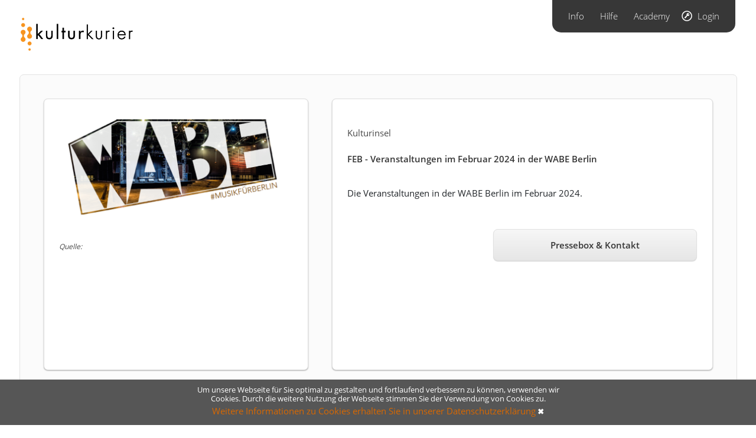

--- FILE ---
content_type: text/html; charset=UTF-8
request_url: https://www.kulturkurier.de/pressemeldungen/108157-feb-veranstaltungen-im-februar-2024-in-der-wabe-berlin
body_size: 12806
content:
<!doctype html>
<html lang="de">
  <head>
    <meta http-equiv="Content-Type" content="text/html; charset=UTF-8">
    <meta name="viewport" content="width=device-width, initial-scale=1, shrink-to-fit=no">

            <title>Kulturinsel: FEB - Veranstaltungen im Februar 2024 in der WABE Berlin | kulturkurier - Termine, Pressemeldungen, Newsletter & Premieren in Deutschland</title>
    
    <meta name="csrf-token" content="E3z3d89M42kemj36SL7sABqWV5HSeijXDSmSq462">

    <link rel="apple-touch-icon" sizes="57x57" href="https://www.kulturkurier.de/img/favicon/apple-icon-57x57.png">
    <link rel="apple-touch-icon" sizes="60x60" href="https://www.kulturkurier.de/img/favicon/apple-icon-60x60.png">
    <link rel="apple-touch-icon" sizes="72x72" href="https://www.kulturkurier.de/img/favicon/apple-icon-72x72.png">
    <link rel="apple-touch-icon" sizes="76x76" href="https://www.kulturkurier.de/img/favicon/apple-icon-76x76.png">
    <link rel="apple-touch-icon" sizes="114x114" href="https://www.kulturkurier.de/img/favicon/apple-icon-114x114.png">
    <link rel="apple-touch-icon" sizes="120x120" href="https://www.kulturkurier.de/img/favicon/apple-icon-120x120.png">
    <link rel="apple-touch-icon" sizes="144x144" href="https://www.kulturkurier.de/img/favicon/apple-icon-144x144.png">
    <link rel="apple-touch-icon" sizes="152x152" href="https://www.kulturkurier.de/img/favicon/apple-icon-152x152.png">
    <link rel="apple-touch-icon" sizes="180x180" href="https://www.kulturkurier.de/img/favicon/apple-icon-180x180.png">
    <link rel="icon" type="image/png" sizes="192x192" href="https://www.kulturkurier.de/img/favicon/android-icon-192x192.png">
    <link rel="icon" type="image/png" sizes="32x32" href="https://www.kulturkurier.de/img/favicon/favicon-32x32.png">
    <link rel="icon" type="image/png" sizes="96x96" href="https://www.kulturkurier.de/img/favicon/favicon-96x96.png">
    <link rel="icon" type="image/png" sizes="16x16" href="https://www.kulturkurier.de/img/favicon/favicon-16x16.png">

    <link rel="sitemap" type="application/xml" href="/sitemap.xml" />
    <link rel="stylesheet" href="/css/app.css?id=1c0cecbcf99c5808e5ca" />

    
          <link rel="canonical" href="https://www.kulturkurier.de/pressemeldungen/108157-feb-veranstaltungen-im-februar-2024-in-der-wabe-berlin" />
    
    <meta property="og:site_name" content="kulturkurier" />
        <meta property="og:title" content="Kulturinsel: FEB - Veranstaltungen im Februar 2024 in der WABE Berlin" />
            <meta property="og:image" content="https://static.kulturkurier.de/1174/thumbs/original/2789ccc7d33800af07e79e89db99085ce6cf4dfc/WABE logo small.png" />
    
    <script type="text/javascript">
      var ENV = {
        apiBase: 'https://api.kulturkurier.de'
      };
          </script>
  </head>
  <body class="">

          <header class="site-header">

  <div class="row mg-bt-40 mg-sm-bt-40">
    <div class="col-md-7 pd-tp-30 pd-sm-left-40">
      <a href="/" class="branding">
        <img alt="kulturkurier" src="https://www.kulturkurier.de/img/logo-full.png"/>
      </a>
    </div>
    <div class="col-md-5">
      <nav class="add-nav">
        <ul>
          <li>
            <a href="https://www.kulturkurier.info">Info</a>
          </li>
          <li>
            <a href="https://support.kulturkurier.de/">Hilfe</a>
          </li>
          <li>
            <a href="https://kulturkurier.reteach.io" target="_blank">Academy</a>
          </li>
          <li>
            <a class="login" href="https://app.kulturkurier.de">Login</a>
          </li>
        </ul>
      </nav>

    </div>
  </div>

  
</header>  
  <div class="container-fluid" id="">
    <main class="site-main">
        <div class="box-container">

    <div class="box-outer pd-40">

      <div class="row mg-right--20 mg-left--20">
        <div class="col-sm-8 col-md-5 pd-right-20 pd-left-20 pd-xs-right-0 pd-xs-left-0">
          <div class="box box-container-detail">
            <img class="img-responsive mg-bt-20"
                 src="https://static.kulturkurier.de/1174/thumbs/large/2789ccc7d33800af07e79e89db99085ce6cf4dfc/WABE logo small.png"
                 alt="">

                          <p class="text-caption">
                <i></i>
              </p>
            
            
                          <small><i>Quelle: </i></small>
            
            
          </div>
        </div>
        <div class="col-sm-12 col-md-7 pd-right-20 pd-left-20 mg-sm-tp-30 pd-xs-left-0 pd-xs-right-0">
          <div class="box box-container-detail">
            <h2 class="title-detail">
              <a href="https://www.kulturkurier.de/newsroom/1174-kulturinsel">
                Kulturinsel
              </a>
            </h2>

            <h1 class="title-detail">
              FEB - Veranstaltungen im Februar 2024 in der WABE Berlin
            </h1>

            <p class="mg-tp-35">
              Die Veranstaltungen in der WABE Berlin im Februar 2024.
            </p>

            <div class="row mg-tp-50 mg-sm-tp-50">
              <div class="col-md-5 text-newsroom pd-tp-20 pd-sm-bt-20"></div>
              <div class="col-md-7"><a href="https://www.kulturkurier.de/newsroom/1174-kulturinsel#kontakt" class="btn btn-full button-detail">Pressebox &amp; Kontakt</a>
              </div>
            </div>

          </div>
        </div>
      </div>

      <div class="mg-tp-65 mg-bt-80 pd-left-30 pd-right-30 pd-sm-left-0">
        <small>Berlin, 13.01.2024</small>
        <br><br>

                                <h3>Veranstaltungen im Februar 2024 in der WABE Berlin</h3><br>

                                            <p>Hier finden Sie eine &Uuml;bersicht &uuml;ber die geplanten Veranstaltungen in der WABE im Februar 2024.</p>
<p>&nbsp;</p>
<p style="text-align: right;"><strong>WABE Berlin</strong><br /><strong>Danziger Stra&szlig;e 101</strong><br /><strong>10405 Berlin</strong></p>
<p style="text-align: right;"><a href="https://www.wabe-berlin.info/">www.wabe-berlin.de</a></p>
<p style="text-align: right;">030 - 90295 3850</p>
<p style="text-align: right;">Ansprechpartner<br />Marc Lippuner &ndash; Leiter der WABE</p><br>

                                            <hr>

                                                                        <div class="row mg-bt-15 mg-left--30 mg-right--30">
                                  <div class="col-sm-6 col-md-6 col-lg-6 col-xl-6 pd-left-30 pd-right-30 mg-tp-10">
                    <p>Donnerstag, 1. Feb. 2024, 20:00 Uhr</p>
<p><span style="color: #ff9900;"><em><strong>Dionysos (Pre-Release)</strong><strong><br /></strong></em><span style="color: #000000;"><strong>LAURA LIEBESKIND<br /><br /></strong></span></span><span style="color: #999999;">Chanson / Pop</span></p>
<p>Laura Liebeskind, geborene Leipzigerin, zog aus, das F&uuml;rchten zu verlernen. Ihr Weg f&uuml;hrte &uuml;ber Hildesheim, Berlin, Wien, Glasgow und Nancy, wo sie Politikwissenschaft, Gesang/ Tanz/ Schauspiel sowie Philosophie studierte. Zur&uuml;ck in Leipzig ver&ouml;ffentlichte sie 2021 im Gro&szlig;en Saal des Gewandhauses zu Leipzig ihr Doppelalbum&nbsp;Das Gl&uuml;ck, welches von MDR Kultur im Mai 2022 zum Album der Woche gek&uuml;rt wurde. Nachdem sie im selben Jahr auch zur begehrten&nbsp;Celler Schule&nbsp;der GEMA-Stiftung reisen durfte, wo sie von Gr&ouml;&szlig;en wie Rolf Zuckowski, Edith Jeske, Anna Depenbusch oder Sebastian Kr&auml;mer gecoacht wurde, begann Laura postwendend an ihrem neuen Album&nbsp;Dionysos&nbsp;zu schreiben. Auf diesem sch&auml;rft sich ihr Blick f&uuml;r gesellschaftliche Themen, die irgendwo zwischen unserer dionysischen und apollinischen Natur auf den Plan treten: Demokratiefeindlichkeit, Misogynie, sexualisierte Gewalt, Hypersensibilit&auml;t, Mobbing, Ukrainekrieg, Klimawandel. Auch eine Hand voll aufm&uuml;pfiger Liebeslieder sind mit von der Partie.<br /><br />Zur&uuml;ck in ihrer Herzensheimat Berlin gibt Liebeskind einen fr&uuml;hen Einblick in dieses neue Album, dessen d&uuml;steren Sound sie in den Studios am Wei&szlig;en See mit Marius Fietz und Marcel Stroh entwickelte. In der WABE begleitet sie sich selbst an Klavier, Gitarre und Loop-Station, umrahmt von flirrenden Videoprojektionen und elektronischen Sounds. Das letzte Mal konnte Liebeskind hier im April 2023 erlebt werden, als sie zusammen mit Rainer Bielfeldt die&nbsp;Rinnsteinprinzessin&nbsp;interpretierte.<br /><br /><strong>Tickets<br /></strong>Abendkasse 18 &euro; / 12 &euro;<br />Vorverkauf 15 &euro; zzgl. Geb&uuml;hren<br /><br /><strong>Infos<br /></strong><span style="color: #0000ff;"><a style="color: #0000ff;" href="https://www.wabe-berlin.info/feb-2024/01/">www.wabe-berlin.info/feb-2024/01/</a></span><strong><br /></strong></p>
                  </div>
                                <div class="col-sm-6 col-md-6 col-lg-6 col-xl-6 pd-left-30 pd-right-30 mg-tp-10">
                  <div class="row">
  <div class="col-md-12 border pd-10">
    <img class="img-responsive" src="https://static.kulturkurier.de/1174/thumbs/cropped-small/4d50a20d1ad4ca6c841f46fa7d4f5b57edb29e34/2024_02_01 Laura Liebeskind (c) Nicky Fischer.jpg" />
  </div>
</div>
<div class="row">
  <div class="col-md-12 border pd-left-10 pd-15">
    <span></span><br />
    <small>Quelle: </small>
  </div>
</div>
                </div>
                              </div>

                                            <hr>

                                                                        <div class="row mg-bt-15 mg-left--30 mg-right--30">
                                  <div class="col-sm-6 col-md-6 col-lg-6 col-xl-6 pd-left-30 pd-right-30 mg-tp-10">
                    <p>Freitag, 2. Feb. 2023, 20:00 Uhr</p>
<p><span style="color: #ff9900;"><em><strong>Strings on Fire!</strong><strong><br /></strong></em><span style="color: #000000;"><strong>COBARIO<br /><br /></strong></span></span><span style="color: #999999;">Pop / Weltmusik</span></p>
<p>Mitrei&szlig;ende Rhythmen - orchestraler Sound - energiegeladene Show. Das erwartet das Publikum bei Cobarios neuem Programm Strings on Fire!. Nicht selten sucht man nach dem Orchester - es sind tats&auml;chlich nur die drei Musiker, Herwig Schaffner (Violine), Peter Weiss (Gitarre) und Georg Aichberger (Gitarre), welche die B&uuml;hne zum Beben bringen und dabei ein musikalisches Feuerwerk der Extraklasse z&uuml;nden. Die Gitarrensaiten gl&uuml;hen, der Geiger verzaubert mit atemberaubender Virtuosit&auml;t auf der Violine: Mit der Energie ihrer Kompositionen zieht das Wiener Trio seit Jahren weltweit das Publikum in seinen Bann! Die neue, virtuose Show ist ein musikalischer Tanz mit dem Feuer. Bei der Komposition Avanti duellieren sich die beiden Gitarristen mit treibenden Riffs und spanischen Soli. Beim Titelsong kommt es dann zum ultimativen Showdown - die B&uuml;hne bebt, das Publikum tobt. Strings on Fire! bietet ein au&szlig;ergew&ouml;hnliches Konzerterlebnis. Saiten-Feuer frei!</p>
<p>Das mehrfach ausgezeichnete Trio startete 2006 in Barcelona als Stra&szlig;enmusikanten. Schon bald wurden Cobario auf Festivals und dann in die Konzerth&auml;user Europas, Nordamerikas und Asiens eingeladen. Mittlerweile haben die Wiener Musiker in &uuml;ber 30 L&auml;ndern konzertiert und das Publikum von New York bis Hong Kong begeistert.&nbsp;Oft gen&uuml;gen schon ein paar Takte in der ungew&ouml;hnlichen Besetzung aus Geige und zwei Gitarren, um eine wahre Explosion von Bildern im Kopf auszul&ouml;sen.&nbsp;Der unwiderstehliche Charme und die ansteckende Spielfreude, mit der die drei Vollblutmusiker von Cobario das alles auf die B&uuml;hne bringen, machen jedes ihrer Konzerte zum Genuss.&nbsp;</p>
<p><strong>Tickets<br /></strong>Abendkasse 30 &euro; / 20 &euro;<br />Vorverkauf 28 &euro; / 18 &euro; <br />zzgl. Geb&uuml;hren<br /><br /><strong>Infos<br /></strong><span style="color: #0000ff;"><a style="color: #0000ff;" href="https://www.wabe-berlin.info/feb-2024/02/">www.wabe-berlin.info/feb-2024/02/</a></span><strong><br /></strong></p>
                  </div>
                                <div class="col-sm-6 col-md-6 col-lg-6 col-xl-6 pd-left-30 pd-right-30 mg-tp-10">
                  <div class="row">
  <div class="col-md-12 border pd-10">
    <img class="img-responsive" src="https://static.kulturkurier.de/1174/thumbs/cropped-small/04a879ef3de59c72378216039f1093ddf4a611c7/cobario_stringsonfire_promo2.jpg" />
  </div>
</div>
<div class="row">
  <div class="col-md-12 border pd-left-10 pd-15">
    <span></span><br />
    <small>Quelle: </small>
  </div>
</div>
                </div>
                              </div>

                                            <hr>

                                                                        <div class="row mg-bt-15 mg-left--30 mg-right--30">
                                  <div class="col-sm-6 col-md-6 col-lg-6 col-xl-6 pd-left-30 pd-right-30 mg-tp-10">
                    <p>Mittwoch, 7. Feb. 2024, 20:00 Uhr</p>
<p><span style="color: #ff9900;"><em><strong>Lieder, die bleiben<br /></strong></em></span><strong>BETTINA WEGNER <br />&amp; KARSTEN TROYKE</strong><br /><strong>mit EL ALEMAN<br /></strong><span style="color: #ff9900;"><span style="color: #000000;"><strong><br /></strong></span></span><span style="color: #999999;">Chanson</span></p>
<p>Die bekannte Liedermacherin Bettina Wegner und der S&auml;nger-Schauspieler Karsten Troyke lassen Zeugnisse einer Liedkultur aufleben, die selten geworden ist. Nicht &bdquo;cool sein&ldquo;, sondern sich zeigen, nicht &bdquo;Spa&szlig; haben wollen&ldquo; als Ausdruck von Resignation, sondern offenes Lachen und Fragen in Liedern. Begleitet werden sie von dem Gitarristen El Aleman.<br /><br /><strong>Tickets<br /></strong>Abendkasse 30 &euro; / 22 &euro;</p>
<p>F&uuml;r diese Veranstaltung bieten wir keinen Vorverkauf an.<br /><br /><strong>Infos<br /></strong><span style="color: #0000ff;"><a style="color: #0000ff;" href="https://www.wabe-berlin.info/feb-2024/07/">www.wabe-berlin.info/feb-2024/07/</a></span></p>
                  </div>
                                <div class="col-sm-6 col-md-6 col-lg-6 col-xl-6 pd-left-30 pd-right-30 mg-tp-10">
                  <div class="row">
  <div class="col-md-12 border pd-10">
    <img class="img-responsive" src="https://static.kulturkurier.de/1174/thumbs/cropped-small/050b5634a74e5b9ca0b2aefbc47bd1cbdf0ad46f/2023_11_08 Bettina Wegner © Sandy Reichel.jpg" />
  </div>
</div>
<div class="row">
  <div class="col-md-12 border pd-left-10 pd-15">
    <span></span><br />
    <small>Quelle: </small>
  </div>
</div>
                </div>
                              </div>

                                            <hr>

                                                                        <div class="row mg-bt-15 mg-left--30 mg-right--30">
                                  <div class="col-sm-6 col-md-6 col-lg-6 col-xl-6 pd-left-30 pd-right-30 mg-tp-10">
                    <p>Sonnabend, 10. Feb. 2024, 20:00 Uhr</p>
<p><span style="color: #ff9900;"><em><strong>The Big Band<br /></strong></em></span></p>
<p><strong>MARKUS EHRLICHS FLEXIBLE EINGREIFTRUPPE</strong><br /><strong>feat. METTE NADJA HANSEN</strong></p>
<p><span style="color: #999999;">Jazz</span><br /><br />Ein ganz gro&szlig;es Ding:&nbsp;The Big Band&nbsp;und Mette Nadja Hansen!<br />Im Jahr 2024 gastiert Markus Ehrlichs Flexible Eingreiftruppe an mehreren Terminen in gro&szlig;er Besetzung in der WABE.<br />Mit dem Projekt&nbsp;The Big Band&nbsp;vereint die Flexible Eingreiftruppe ein gutes Dutzend Bl&auml;ser (Trompeten, Posaunen und Saxophone) mit einer Rhythm-Section aus Klavier, Gitarre, Kontrabass und Schlagzeug. 17 herausragende Solistinnen und Solisten stellen sich f&uuml;r einen Abend in den Dienst eines gro&szlig;en und wandelbaren Sounds.<br />Im Repertoire hat das wahnwitzig spielfreudige Ensemble diesmal einige Big-Band-Klassiker, auf die sich die Mitglieder der Flexiblen Eingreiftruppe schon lange freuen. Im Programm dieses speziellen Abends werden Hits des legend&auml;ren Count Basie Orchestra und der Band von Terry Gibbs zu h&ouml;ren sein, wie beispielsweise&nbsp;Tico Tico&nbsp;und&nbsp;Li&rsquo;l Darlin&rsquo; sowie&nbsp;Blues in Hoss&rsquo; Flat&nbsp;und viele mehr.<br />Dar&uuml;berhinaus werden einige neue und eigens angefertigte Arrangements f&uuml;r die wundervolle S&auml;ngerin Mette Nadja Hansen zu Geh&ouml;r gebracht, sowie swingende Eigenkompositionen von verschiedenen Band-Mitgliedern. Markus Ehrlichs Flexible Eingreiftruppe pr&auml;sentiert mit&nbsp;The Big Band&nbsp;ein weiteres Konzert-Highlight mit swingenden Grooves, halsbrecherischen Soli, getupften Balladen und kraftvollen Shout-Chorusses im Big-Band-Tutti. Das sollten Sie nicht verpassen!</p>
<p><br /><strong>Tickets<br /></strong>Abendkasse&nbsp;18&nbsp;&euro; / 12 &euro;<br />Vorverkauf 15 &euro; zzgl. Geb&uuml;hren<br /><br /><strong>Infos:<br /></strong><span style="color: #0000ff;"><a style="color: #0000ff;" href="https://www.wabe-berlin.info/feb-2024/10/">www.wabe-berlin.info/feb-2024/10/</a></span></p>
                  </div>
                                <div class="col-sm-6 col-md-6 col-lg-6 col-xl-6 pd-left-30 pd-right-30 mg-tp-10">
                  <div class="row">
  <div class="col-md-12 border pd-10">
    <img class="img-responsive" src="https://static.kulturkurier.de/1174/thumbs/cropped-small/f44c9d1da86ed90ffe721e6d88bbf85bcb413345/2024_02_10 The Big Band - Markus Ehrlichs Flexible Eingreiftruppe - (c) Florian Thierer.jpg" />
  </div>
</div>
<div class="row">
  <div class="col-md-12 border pd-left-10 pd-15">
    <span></span><br />
    <small>Quelle: </small>
  </div>
</div>
                </div>
                              </div>

                                            <hr>

                                                                        <div class="row mg-bt-15 mg-left--30 mg-right--30">
                                  <div class="col-sm-6 col-md-6 col-lg-6 col-xl-6 pd-left-30 pd-right-30 mg-tp-10">
                    <p>Donnerstag, 15. Feb. 2024, 20:00 Uhr<br /><br /><span style="color: #ff9900;"><em>Veranstaltung in russischer Sprache<strong><br />Король Лир и его повар<br /></strong></em></span><strong>THE CHAIKA THEATRE</strong></p>
<p><span style="color: #999999;">Schauspiel</span></p>
<p>Dies ist eine Geschichte &uuml;ber Macht, ihre Natur und ihre Folgen. &Uuml;ber Illusion und Angst, &uuml;ber die Blindheit und Taubheit der Machthaber. Und dass der gr&ouml;&szlig;te Schrecken nicht au&szlig;erhalb, sondern im Inneren lauert. In Shakespeares Originaltrag&ouml;die stirbt K&ouml;nig Lear. In der Adaption des Dramatikers Alexey Slapovsky steht der gleichnamigen Figur Lear nicht der Tod bevor, sondern ewiger Schlaf, Vergessenheit. Die Auff&uuml;hrung ist Anlass zum Gespr&auml;ch und Versuch, Antworten zu finden auf Fragen zum Verh&auml;ltnis von Mensch und Regierung. Hat ein Diktator das Recht, f&uuml;r alle zu entscheiden? Kann er wirklich alles tun? Kann er ein Gesetz f&uuml;r h&ouml;here Zwecke brechen? Achtung! Das St&uuml;ck wurde 2021 geschrieben, es gibt sensible Parallelen zur Realit&auml;t.</p>
<p>это история о власти, её природе и последствиях. Об иллюзии и страхе, о слепоте и глухоте наделённых силой. И о том, что главный ужас &mdash; не снаружи, он внутри. В оригинальной трагедии Шекспира король Лир умирает. В современной пьесе драматурга Слаповского одноименного персонажа Лира ждет не смерть, а вечный сон, забытье. Спектакль, как повод для разговора и попытка найти ответы на вопросы об отношениях человека и власти. Наделен ли диктатор правом решать за всех? Ему правда можно все? Он может преступать любой закон ради высших целей? Продолжительность спектакля 1 час 15 минут. Внимание! Пьеса написана в 2021 году, есть чувствительные параллели с реальностью. 18+</p>
<p>Alexey Dedoborsch - Spiel<br />Egor Marozow - Spiel&nbsp;<br />Anna Pereleshina - Regie<br /><br /><strong>Tickets<br /></strong>Abendkasse&nbsp;35 &euro; / 30 &euro; / 25 &euro;<br />Restkarten nach Verf&uuml;gbarkeit</p>
<p>Vorverkauf <br />35 &euro; / 30 &euro; / 25 &euro;&nbsp;zzgl. Geb&uuml;hren<br /><br /><strong>Infos<br /></strong><span style="color: #0000ff;"><a style="color: #0000ff;" href="https://www.wabe-berlin.info/feb-2024/15/">www.wabe-berlin.info/feb-2024/15/</a></span></p>
                  </div>
                                <div class="col-sm-6 col-md-6 col-lg-6 col-xl-6 pd-left-30 pd-right-30 mg-tp-10">
                  <div class="row">
  <div class="col-md-12 border pd-10">
    <img class="img-responsive" src="https://static.kulturkurier.de/1174/thumbs/cropped-small/7778fc22bd76e32c31bdfe6cb89ea2d9325f28c9/2023_02-15 King Lear.jpg" />
  </div>
</div>
<div class="row">
  <div class="col-md-12 border pd-left-10 pd-15">
    <span></span><br />
    <small>Quelle: </small>
  </div>
</div>
                </div>
                              </div>

                                            <hr>

                                                                        <div class="row mg-bt-15 mg-left--30 mg-right--30">
                                  <div class="col-sm-6 col-md-6 col-lg-6 col-xl-6 pd-left-30 pd-right-30 mg-tp-10">
                    <p>Freitag, 16. Feb. 2024, 20:00 Uhr</p>
<p><span style="color: #ff9900;"><em><strong>TANZhaus WABE<br /></strong></em></span><strong>FAHRENHEIT<br />STEFANO BALDAN<br /></strong></p>
<p><span style="color: #999999;">Tanzveranstaltung</span></p>
<p>FAHRENHEIT verwandeln die Fertigkeiten von vier Musikern und S&auml;ngern in pure Tanzmusik. Sie bringen ihre traditionellen Elektro-Pop-Einfl&uuml;sse auf die angesagtesten Tanzfl&auml;chen Europas. Von Gennetines bis Boombal und &uuml;berall in der Bretagne &mdash; wo sie sind, herrschen mindestens 96&deg; F. Wenn ihre musikalischen Triebwerke anspringen, heben Tanzende zu dem vollen und vibrierenden Sound ab. Anschnallen optional!<br /><br />Stefano Baldan spielt ein abwechslungsreiches Balfolk Repertoire, gespeist aus zeitlosen, traditionellen St&uuml;cken, Covers und Eigenkompositionen. Er liebt es zu experimentieren, das Alte mit dem Neuen zu verbinden, auf der Suche nach einer feinen Balance zwischen Tradition und Innovation. Mit irischer Mandoline, Gesang, Stomp Box, und elektro-akustischen Effekten kreiert er einen ansprechenden und energetischen Mix, der garantiert die F&uuml;&szlig;e in Bewegung bringt.</p>
<p>19:00 Uhr Tanzeinf&uuml;hrung<br />20:00 Uhr Bal&nbsp;</p>
<p><strong>Tickets<br /></strong>Abendkasse&nbsp;24&nbsp;&euro; / 15 &euro;</p>
<p>F&uuml;r diese Veranstaltung gibt es keine Sitzplatzgarantie.<br /><br /><strong>Infos<br /></strong><span style="color: #0000ff;"><a style="color: #0000ff;" href="https://www.wabe-berlin.info/feb-2024/16/">www.wabe-berlin.info/feb-2024/16/</a></span></p>
                  </div>
                                <div class="col-sm-6 col-md-6 col-lg-6 col-xl-6 pd-left-30 pd-right-30 mg-tp-10">
                  <div class="row">
  <div class="col-md-12 border pd-10">
    <img class="img-responsive" src="https://static.kulturkurier.de/1174/thumbs/cropped-small/d88d8ad854488f2b9064f21f7ee3ef3c0697135a/2024_02_16 Fahrenheit © Lasken Z. Simon.png" />
  </div>
</div>
<div class="row">
  <div class="col-md-12 border pd-left-10 pd-15">
    <span></span><br />
    <small>Quelle: </small>
  </div>
</div>
                </div>
                              </div>

                                            <hr>

                                                                        <div class="row mg-bt-15 mg-left--30 mg-right--30">
                                  <div class="col-sm-6 col-md-6 col-lg-6 col-xl-6 pd-left-30 pd-right-30 mg-tp-10">
                    <p>Sonnabend, 17. Feb. 2024, 19 Uhr</p>
<p><span style="color: #ff9900;"><em><strong>Inspiration der Nomaden<br /></strong>Veranstaltung zum mongolischen Neujahrsfest<strong><br /></strong></em><span style="color: #000000;"><strong>MONGOLIAN STEP mit MAIDAR E.V. und G&Auml;STE</strong><strong><br /><br /></strong></span></span><span style="color: #999999;">Musik-Show</span></p>
<p>Das traditionelle mongolische Kulturerbe ist eng mit dem nomadischen Leben und der mongolischen Natur verbunden. Die Aufführung soll zeigen, dass sich die Verwirklichung der Sch&ouml;pfung von den Vorfahren bis heute immer weiterentwickelt hat, dabei aber ihre Essenz bewahrt hat und im Einklang mit den kreativen Prozessen der Künstlerinnen und K&uuml;nstler steht.<br />Sie erleben den einzigartigen mongolischen Tanz Bie-Biyelgee und Obertongesang mit der Pferdekopfgeige, dem Nationalinstrument der Mongolen. Eine Fusion aus traditionellen und modernen mongolischen Rhythmen bietet Beatbox Ray. Abgerundet wird das Programm durch die Altai Yatga (Altai Bogenharfe), die 2008 in der Mongolei gefunden wurde. Das Instrument befand sich nach sch&auml;tzungsweise 1400 Jahren ungest&ouml;rter Lagerung in einem bemerkenswerten Zustand. Es ist das einzige Musikinstrument seiner Art, das jemals gefunden wurde.<br /><br /><strong>Tickets<br /></strong>Abendkasse 40 &euro;&nbsp;<br />Vorverkauf 40 &euro; zzgl. Geb&uuml;hren<br /><br /><strong>Infos<br /></strong><span style="color: #0000ff;"><a style="color: #0000ff;" href="https://www.wabe-berlin.info/feb-2024/17/">www.wabe-berlin.info/feb-2024/17/</a></span></p>
                  </div>
                                <div class="col-sm-6 col-md-6 col-lg-6 col-xl-6 pd-left-30 pd-right-30 mg-tp-10">
                  <div class="row">
  <div class="col-md-12 border pd-10">
    <img class="img-responsive" src="https://static.kulturkurier.de/1174/thumbs/cropped-small/b61ca17c85246ade77f4d637c3c5117740fed101/Sodoo TAޤnzerin .jpg" />
  </div>
</div>
<div class="row">
  <div class="col-md-12 border pd-left-10 pd-15">
    <span></span><br />
    <small>Quelle: </small>
  </div>
</div>
                </div>
                              </div>

                                            <hr>

                                                                        <div class="row mg-bt-15 mg-left--30 mg-right--30">
                                  <div class="col-sm-6 col-md-6 col-lg-6 col-xl-6 pd-left-30 pd-right-30 mg-tp-10">
                    <p>Sonntag, 18. Feb. 2024, 19:00 Uhr<br /><strong><span style="color: #ff9900;"><em><br /></em></span><span style="color: #ff9900;"><em>Savoy Satellites orbit Fats Waller<br /></em></span></strong><span style="color: #ff9900;"><em>Tanzveranstaltung</em></span><strong><span style="color: #ff9900;"><em><br /></em></span></strong><strong>SAVOY SATELLITES</strong><br /><strong>feat. EMIL WAHLGREN</strong><br /><br /><span style="color: #999999;">Swingtanz</span></p>
<p>Thomas Wright Waller, bekannter als &bdquo;Fats&ldquo; Waller, stammte offenbar aus einer Zeit als Fat-Shaming noch &uuml;blich war. Legend&auml;r war seine herausragende Leistung, das Leben zu genie&szlig;en; ber&uuml;hmt wurde er wegen seines ph&auml;nomenalen Klavierspiels, seines speziellen Gesanges und als &auml;u&szlig;erst produktiver Komponist.<br />Die SAVOY SATELLITES lie&szlig;en sich von seiner Musik inspirieren und bringen nun eine Auswahl seiner Kompositionen auf die B&uuml;hne, am Mikrophon wird Emil Wahlgren stehen &ndash; das Ganze ist eine Premiere!<br /><br />18:00 - 19:00 DJ<br />19:00 - 21:00 Live Sets<br />21:00 - 22:00 DJ<br /><br /><strong>Tickets:<br /></strong>Abendkasse&nbsp;15&nbsp;&euro;&nbsp;/ 10 &euro;<br />Vorverkauf 12 &euro; zzgl. Geb&uuml;hren</p>
<p>F&uuml;r diese Veranstaltung gibt es keine Sitzplatzgarantie.<br /><br /><strong>Infos<br /></strong><span style="color: #0000ff;"><a style="color: #0000ff;" href="https://www.wabe-berlin.info/feb-2024/18/">www.wabe-berlin.info/feb-2024/18/</a></span></p>
                  </div>
                                <div class="col-sm-6 col-md-6 col-lg-6 col-xl-6 pd-left-30 pd-right-30 mg-tp-10">
                  <div class="row">
  <div class="col-md-12 border pd-10">
    <img class="img-responsive" src="https://static.kulturkurier.de/1174/thumbs/cropped-small/b77228db663d1d0ad56a94c2023406b1915f48cc/SavoySatellites+Emil-film_sRGB.jpg" />
  </div>
</div>
<div class="row">
  <div class="col-md-12 border pd-left-10 pd-15">
    <span></span><br />
    <small>Quelle: </small>
  </div>
</div>
                </div>
                              </div>

                                            <hr>

                                                                        <div class="row mg-bt-15 mg-left--30 mg-right--30">
                                  <div class="col-sm-6 col-md-6 col-lg-6 col-xl-6 pd-left-30 pd-right-30 mg-tp-10">
                    <p>Mittwoch, 21. Feb. 2024, 20:00 Uhr</p>
<p><span style="color: #ff9900;"><em><strong>Arno Zillmers Open Mic in der WABE Berlin</strong><br /></em></span></p>
<p><strong>Arno Zillmer &amp; G&auml;ste<br /></strong></p>
<p><span style="color: #808080;">Musik-Show</span></p>
<p>Idole und Talente: Eine offene B&uuml;hne f&uuml;r Musiker:innen, Sprachk&uuml;nstler:innen und Performer:innen. Ein Zusammenspiel von erfahrenen K&uuml;nstler:innen und Nachwuchstalenten.<br />Der Musiker Arno Zillmer begleitet als Moderator den Abend.<br /><br />Bei Berlins aufw&auml;ndigstem und buntestem Open Mic treten Monat f&uuml;r Monat talentierte, energiegeladene, junge oder junggebliebene K&uuml;nstler:innen auf, um das Publikum f&uuml;r sich einzunehmen. Wer sich am meisten ins Herz der Zuh&ouml;renden spielt, wird unser Act des Monats.<br /><br /><strong>Tickets</strong><br />Abendkasse: 5 &euro;<br /><br /><strong>Infos<br /></strong><a href="https://www.wabe-berlin.info/feb-2024/21/" target="_blank" rel="noopener">www.wabe-berlin.info/feb-2024/21/</a></p>
                  </div>
                                <div class="col-sm-6 col-md-6 col-lg-6 col-xl-6 pd-left-30 pd-right-30 mg-tp-10">
                  <div class="row">
  <div class="col-md-12 border pd-10">
    <img class="img-responsive" src="https://static.kulturkurier.de/1174/thumbs/cropped-small/2685e79e712df050937dbd3c09ef0b932f0015c8/93b8f1d1dd258af1ea989e8e41c8c0be.jpg" />
  </div>
</div>
<div class="row">
  <div class="col-md-12 border pd-left-10 pd-15">
    <span></span><br />
    <small>Quelle: </small>
  </div>
</div>
                </div>
                              </div>

                                            <hr>

                                                                                                          <hr>

                                                                        <div class="row mg-bt-15 mg-left--30 mg-right--30">
                                  <div class="col-sm-6 col-md-6 col-lg-6 col-xl-6 pd-left-30 pd-right-30 mg-tp-10">
                    <p>Freitag, 23. Feb. 2024, 20:00 Uhr<br /><strong><span style="color: #ff9900;"><em><br /></em></span><span style="color: #ff9900;"><em>Dancing in the Street<br />Die 60's Show<br /></em></span></strong><strong>DUOTONE<br /></strong><span style="color: #999999;"><br />Pop | Soul</span></p>
<p>Ein 60er-Jahre-Musikkabarett-Abend<br />Lieder, die gl&uuml;cklich machen, bewegen und direkt ins Herz gehen. Charmant performt mit einer gro&szlig;en Prise Humor.<br />Kaum ein Jahrzehnt hat die Welt so gepr&auml;gt, wie die wilden 60er-Jahre. Die Berliner Mauer wurde gebaut, der erste Mensch machte einen Schritt auf dem Mond, in den USA entwickelte sich die B&uuml;rgerrechtsbewegung und es kam zu einer modischen und kulturellen Revolution der Jugendlichen. Doch welche Erinnerungen verbinden wir pers&ouml;nlich mit dieser einzigartigen Musik?<br />&nbsp;<br />Die K&uuml;nstler erz&auml;hlen die Geschichten der ber&uuml;hmten Lieder und verkn&uuml;pfen sie mit dem Hier und Jetzt. Und was nicht passt, wird passend gemacht: So wird aus&nbsp;Sugar Sugar&nbsp;eine Hommage an S&uuml;&szlig;speisen und aus&nbsp;Schuld war nur der Bossa-Nova&nbsp;eine Hymne der sexuellen Freiheit. Kurzweilig, lustig, selbstironisch, und mit Ohrwurmgarantie!</p>
<p><strong>Tickets:<br /></strong>Abendkasse&nbsp;18 &euro; / 12 &euro;<br />Vorverkauf 15 &euro; zzgl. Geb&uuml;hren<br /><br /><strong>Infos<br /></strong><span style="color: #0000ff;"><a style="color: #0000ff;" href="https://www.wabe-berlin.info/feb-2024/23/">www.wabe-berlin.info/feb-2024/23/</a></span></p>
                  </div>
                                <div class="col-sm-6 col-md-6 col-lg-6 col-xl-6 pd-left-30 pd-right-30 mg-tp-10">
                  <div class="row">
  <div class="col-md-12 border pd-10">
    <img class="img-responsive" src="https://static.kulturkurier.de/1174/thumbs/cropped-small/b37953998ec4b80516bfc9a7ea4dbebcce02159a/2024_02_23 Duotone (c) Daniel M. Schmude .jpg" />
  </div>
</div>
<div class="row">
  <div class="col-md-12 border pd-left-10 pd-15">
    <span></span><br />
    <small>Quelle: </small>
  </div>
</div>
                </div>
                              </div>

                                            <hr>

                                                                        <div class="row mg-bt-15 mg-left--30 mg-right--30">
                                  <div class="col-sm-6 col-md-6 col-lg-6 col-xl-6 pd-left-30 pd-right-30 mg-tp-10">
                    <p>Sonnabend, 24. Feb. 2024, 20:00 Uhr<br /><br /><strong><span style="color: #ff9900;"><em>Lieder vom Suchen und Finden<br /></em></span></strong><strong>LAURA GRANDY <br />&amp; ALEXANDER RUE&szlig;</strong><strong><span style="color: #000000;"><br /></span></strong><span style="color: #999999;"><br />Pop</span></p>
<p>Die gef&uuml;hlvollen Kompositionen der Singer-Songwriterin Laura Grandy sind ein auditives Erlebnis. Gepr&auml;gt von jazzigen Einfl&uuml;ssen und durchdrungen von tiefer Seele, wirft sie, mal lebhaft, mal unglaublich nostalgisch, bedeutungsvolle Fragen an das Leben auf. Lauras Lieder sch&ouml;pfen aus einem breiten Spektrum, das Pop, Jazz, R&amp;B und Songwriter-Elemente vereint. Durchzogen von kreativer Intensit&auml;t und einpr&auml;gsamen Melodien, vermitteln ihre Lieder eine emotionale Tiefe, die das Publikum ber&uuml;hrt. Nach mehreren Jahren im Ausland, darunter London, Kopenhagen, Amsterdam und Trondheim, kehrte Laura im letzten Jahr mit frischer Musik nach Deutschland zur&uuml;ck.&nbsp;Ihr erstes Album, was sie mit ihrer internationalen Band aufnahm, wird im Fr&uuml;hjahr 2024 erscheinen.<br />&nbsp;<br />In der WABE pr&auml;sentiert sie sich im Duo mit dem fantastischen Gitarristen Alexander Rue&szlig;, dessen Virtuosit&auml;t die sch&ouml;nsten Melodien zum Vorschein bringt. Laura begleitet sich selbst auf zweiter Gitarre und Klavier, und gemeinsam schaffen die Beiden ein musikalisches Erlebnis von beeindruckender Harmonie.&nbsp;Ein zauberhafter Liederabend, im intimen Setting, der das Publikum in magische Momente entf&uuml;hrt.</p>
<p><strong>Tickets<br /></strong>Abendkasse&nbsp;18 &euro; / 12 &euro;<br />Vorverkauf 15 &euro; zzgl. Geb&uuml;hren<br /><br /><strong>Infos<br /></strong><span style="color: #0000ff;"><a style="color: #0000ff;" href="https://www.wabe-berlin.info/feb-2024/24/">www.wabe-berlin.info/feb-2024/24/</a></span></p>
                  </div>
                                <div class="col-sm-6 col-md-6 col-lg-6 col-xl-6 pd-left-30 pd-right-30 mg-tp-10">
                  <div class="row">
  <div class="col-md-12 border pd-10">
    <img class="img-responsive" src="https://static.kulturkurier.de/1174/thumbs/cropped-small/6998e3a75334005674f31c01095ed938203e4d17/2024_02_24 Laura Grandy (c) Niklas Soestmeyer.jpg" />
  </div>
</div>
<div class="row">
  <div class="col-md-12 border pd-left-10 pd-15">
    <span></span><br />
    <small>Quelle: </small>
  </div>
</div>
                </div>
                              </div>

                                            <hr>

                                                                        <div class="row mg-bt-15 mg-left--30 mg-right--30">
                                  <div class="col-sm-6 col-md-6 col-lg-6 col-xl-6 pd-left-30 pd-right-30 mg-tp-10">
                    <p>Sonntag, 25. Feb. 2023, 19:00 Uhr<br /><strong><span style="color: #ff9900;"><em><br />The Songs of Gerhard Gundermann<br />in Translation</em></span></strong><strong><span style="color: #ff9900;"><em><br /></em></span></strong><strong>DAVE ROBB<br />mit PAUL WEBSTER <br />und ANDREAS ALBRECHT<br /></strong><strong><span style="color: #000000;"><br /></span></strong><span style="color: #999999;">Singer / Songwriter</span></p>
<p>Auch 25 Jahre nach seinem Tod ist die kulturelle Faszination f&uuml;r Gundermann in Ostdeutschland ungebrochen. Der Schl&uuml;ssel zu seiner anhaltenden Popularit&auml;t liegt &ndash; wie auch in seiner melodi&ouml;sen Folk-Rock-Musik &ndash; in der Kombination aus Utopismus und hartem Realismus in seinen Texten. Sie dr&uuml;ckenseine ewige Hoffnung auf den Menschen aus, der sich seiner eigenen Fehlbarkeit, aber auch seiner St&auml;rke als Teil des Kreislaufs der Natur bewusst ist. Im Interview sagte Gundermann bekanntlich: &bdquo;Ich m&ouml;chte so etwas wie eine Tankstelle f&uuml;r Verlierer sein.&ldquo; Ich w&uuml;rde mich freuen, wenn die Leute sagen w&uuml;rden, sie br&auml;uchten Brot, Wasser und Lieder von Gundermann.&ldquo; Sein Eintreten f&uuml;r den Au&szlig;enseiter trifft weiterhin den Nerv des Publikums, das in einer Gesellschaft lebt, in der es nur um den Sieg geht. Die Lieder, die Dave Robb gemeinsam mit Paul Webster und Andreas Albrecht spielt, stammen aus der Zeit zwischen 1990 und 1998, in der Gundermann auf Themen wie Gewinner und Verlierer, Deindustrialisierung, Einwanderung und Umwelt reagiert.&nbsp;</p>
<p><strong>Tickets<br /></strong>Abendkasse: 15 &euro; / 12 &euro;<strong><br /></strong>Vorverkauf: 12 &euro; zzgl. Geb&uuml;hren<br /><br /><strong>Infos<br /></strong><span style="color: #0000ff;"><a style="color: #0000ff;" href="https://www.wabe-berlin.info/feb-2024/25/">www.wabe-berlin.info/feb-2024/25/</a></span><strong><br /></strong></p>
                  </div>
                                <div class="col-sm-6 col-md-6 col-lg-6 col-xl-6 pd-left-30 pd-right-30 mg-tp-10">
                  <div class="row">
  <div class="col-md-12 border pd-10">
    <img class="img-responsive" src="https://static.kulturkurier.de/1174/thumbs/cropped-small/6201097bfc2447410d3840236f060526d01b9b6b/2024_02_25 Dave Robb (c).jpg" />
  </div>
</div>
<div class="row">
  <div class="col-md-12 border pd-left-10 pd-15">
    <span></span><br />
    <small>Quelle: </small>
  </div>
</div>
                </div>
                              </div>

                                            <hr>

                                                                        <div class="row mg-bt-15 mg-left--30 mg-right--30">
                                  <div class="col-sm-6 col-md-6 col-lg-6 col-xl-6 pd-left-30 pd-right-30 mg-tp-10">
                    <p>Donnerstag, 29. Feb. 2024, 20:00 Uhr</p>
<p><span style="color: #ff9900;"><em><strong>Bielfeldts Begegnungen (Vol. VIII)</strong></em></span><span style="color: #ff9900;"><em><strong><br /></strong></em></span><strong>RAINER BIELFELDT <br />&amp; BODO WARTKE<br /><br /></strong><span style="color: #999999;">Musik-Show</span></p>
<p>In den vergangenen drei Jahrzehnten hat Rainer Bielfeldt die deutsche Chanson- und Kleinkunstszene wie kaum ein anderer inspiriert und bereichert &ndash; mit seinen Liedern und Kompositionen, mit seinem Gesang und Klavierspiel, mit Spielfreude und Virtuosit&auml;t.<br />In seiner Veranstaltungsreihe "Bielfeldts Begegnungen" macht er sich auf den Weg, einer von ihm verehrten Pers&ouml;nlichkeit menschlich und k&uuml;nstlerisch n&auml;her zu kommen. Dabei wird bunt mit- und f&uuml;reinander musiziert, duettiert, Unerh&ouml;rtes gewagt und schon mal Geh&ouml;rtes in neue Gew&auml;nder gekleidet &ndash; und nat&uuml;rlich geredet, gelacht, gemacht und beseelt.<br />In dieser Ausgabe widmet sich Rainer mit Leib und Seele dem Klavierkabarettisten und Chansonnier Bodo Wartke.<br />&bdquo;Als ich Bodo 1998 zum ersten Mal begegnete, hatte er bereits alles im Gep&auml;ck, was ihn noch heute als K&uuml;nstler so besonders macht: seine leichtf&uuml;&szlig;ige Virtuosit&auml;t beim Texten und Reimen, seine Musikalit&auml;t, sein vielschichtiger Humor und sein tiefes Verst&auml;ndnis f&uuml;r die menschliche Seele. Ich liebe, dass er &uuml;ber die Kunst der Unterhaltung immer wieder auch ernste und strittige Themen anpackt und damit wichtige Denkanst&ouml;&szlig;e gibt. Und ich bin fasziniert, dass es ihm bei seinen Konzerten gelingt, jedem einzelnen Menschen im Publikum das Gef&uuml;hl zu geben: Der singt gerade nur f&uuml;r mich! Diese au&szlig;ergew&ouml;hnliche Pr&auml;senz und bedingungslose Zugewandtheit zeichnet Bodo auch als Menschen abseits der B&uuml;hne aus &ndash; und darum ist jede Begegnung mit ihm etwas ganz Besonderes!&ldquo;</p>
<p><strong>Tickets<br /></strong>Abendkasse: 20 &euro; / 15 &euro;<br />Vorverkauf: 18 &euro; zzgl. Geb&uuml;hren</p>
<p><strong>Infos<br /></strong><span style="color: #0000ff;"><a style="color: #0000ff;" href="https://www.wabe-berlin.info/feb-2024/29/">www.wabe-berlin.info/feb-2024/29/</a></span></p>
                  </div>
                                <div class="col-sm-6 col-md-6 col-lg-6 col-xl-6 pd-left-30 pd-right-30 mg-tp-10">
                  <div class="row">
  <div class="col-md-12 border pd-10">
    <img class="img-responsive" src="https://static.kulturkurier.de/1174/thumbs/cropped-small/465eb47d36778285943ee9957249e03661a2bd26/2024_02_29 Rainer &amp; Bodo © Marc Lippuner.png" />
  </div>
</div>
<div class="row">
  <div class="col-md-12 border pd-left-10 pd-15">
    <span></span><br />
    <small>Quelle: </small>
  </div>
</div>
                </div>
                              </div>

                                            <hr>

                                            <p>&Auml;nderungen und Erg&auml;nzungen vorbehalten.</p>
<p>Fotos auf Anfrage. Die K&uuml;nstler:innen stehen f&uuml;r Interviews zur Verf&uuml;gung.</p>
<p><strong>Pressekontakt</strong><br />Marc Lippuner: <a href="mailto:info@wabe-berlin.de" target="_blank" rel="noopener">info@wabe-berlin.de</a> | 030 90295 3850</p><br>

                    
      </div>

    </div>

  </div>

          <div class="row">
          <div class="col-12">
            <p class="legal-responsibility-text">
              Ohne Haftung für die Richtigkeit oder Rechtmäßigkeit der Informationen. Alle Inhalte werden von Veranstaltern oder Dritten eingestellt.
            </p>
          </div>
        </div>
      
    </main>
  </div>

      <footer class="site-footer">

  <div class="container">

    <div class="row pd-sm-left-40 pd-sm-right-40 pd-xs-right-80">

      <div class="col-sm-2 col-md-4 widget-column footer-logo-caption pd-tp-20">
        <img alt="kulturkurier" src="https://www.kulturkurier.de/img/logo_white-orange.png">
        <p>Deutschlands führender Mediendienst Kultur - seit 2001.</p>
      </div>

      <div class="col-sm-2 col-md-1 widget-column">
      </div>

      <div class="col-sm-8 col-md-7 widget-column">
        <div class="row stacked">

          <div class="col-xs-6 col-sm-4 col-md-4 widget-column">
          </div>

          <div class="col-xs-6 col-sm-4 col-md-4 widget-column pd-tp-45">
            <div class="pd-left-10 pd-xs-left-0">


              <div>
                <div class="container">
                  <ul>
                    <li><a href="https://kulturkurier.info/ueber-uns">Über uns</a></li>
                    <li><a href="https://kulturkurier.info/produkte-preise">Preise</a></li>
                    <li><a href="https://kulturkurier.info/kunden">Kunden</a></li>
                  </ul>
                </div>
              </div>

            </div>


          </div>
          <div class="col-xs-6 col-sm-4 col-md-4 widget-column pd-tp-45">
            <div class="pd-left-35 pd-xs-left-0">


              <div>
                <div class="container">
                  <ul>
                    <li><a href="https://kulturkurier.info/kontakt">Kontakt</a></li>
                    <li><a href="https://kulturkurier.info/datenschutz">Datenschutz</a></li>
                    <li><a href="https://kulturkurier.info/lizenzierung">Lizensierung</a></li>
                  </ul>
                </div>
              </div>

            </div>

          </div>

        </div>
      </div>

    </div>
  </div>

  <div class="cookie_notice">
    <div class="cookie_notice__body">
      <div>Um unsere Webseite für Sie optimal zu gestalten und fortlaufend verbessern zu können, verwenden wir Cookies. Durch die weitere Nutzung der Webseite stimmen Sie der Verwendung von Cookies zu.</div>
      <br>
      <a href="https://kulturkurier.info/datenschutz/">Weitere Informationen zu Cookies erhalten Sie in unserer Datenschutzerklärung</a>
      <span class="cookie_notice__close" onclick="document.cookie = 'hidecookie=1;path=/';document.querySelector('.cookie_notice').classList.add('hide-element');">&#10006;</span>
    </div>
  </div>

</footer> <!-- #main-footer -->
  
    <script src="/js/app.js?id=54294563c2e43be4fe17"></script>

    
          <!-- Global site tag (gtag.js) - Google Analytics -->
      <script async src="https://www.googletagmanager.com/gtag/js?id=UA-130242778-3"></script>
      <script>
        window.dataLayer = window.dataLayer || [];
        function gtag(){dataLayer.push(arguments);}
        gtag('js', new Date());
        gtag('config', 'UA-130242778-3');
      </script>
    
  </body>
</html>


--- FILE ---
content_type: text/css
request_url: https://www.kulturkurier.de/css/app.css?id=1c0cecbcf99c5808e5ca
body_size: 43513
content:
/*!
 * Bootstrap v4.3.1 (https://getbootstrap.com/)
 * Copyright 2011-2019 The Bootstrap Authors
 * Copyright 2011-2019 Twitter, Inc.
 * Licensed under MIT (https://github.com/twbs/bootstrap/blob/master/LICENSE)
 */:root{--blue:#007bff;--indigo:#6610f2;--purple:#6f42c1;--pink:#e83e8c;--red:#dc3545;--orange:#fd7e14;--yellow:#ffc107;--green:#28a745;--teal:#20c997;--cyan:#17a2b8;--white:#fff;--gray:#6c757d;--gray-dark:#343a40;--primary:#007bff;--secondary:#6c757d;--success:#28a745;--info:#17a2b8;--warning:#ffc107;--danger:#dc3545;--light:#f8f9fa;--dark:#343a40;--breakpoint-xs:0;--breakpoint-sm:576px;--breakpoint-md:768px;--breakpoint-lg:992px;--breakpoint-xl:1200px;--font-family-sans-serif:-apple-system,BlinkMacSystemFont,"Segoe UI",Roboto,"Helvetica Neue",Arial,"Noto Sans",sans-serif,"Apple Color Emoji","Segoe UI Emoji","Segoe UI Symbol","Noto Color Emoji";--font-family-monospace:SFMono-Regular,Menlo,Monaco,Consolas,"Liberation Mono","Courier New",monospace}*,:after,:before{box-sizing:border-box}html{font-family:sans-serif;line-height:1.15;-webkit-text-size-adjust:100%;-webkit-tap-highlight-color:rgba(0,0,0,0)}article,aside,figcaption,figure,footer,header,hgroup,main,nav,section{display:block}body{margin:0;font-family:-apple-system,BlinkMacSystemFont,Segoe UI,Roboto,Helvetica Neue,Arial,Noto Sans,sans-serif,Apple Color Emoji,Segoe UI Emoji,Segoe UI Symbol,Noto Color Emoji;font-size:1rem;font-weight:400;line-height:1.5;color:#212529;text-align:left;background-color:#fff}[tabindex="-1"]:focus{outline:0!important}hr{box-sizing:content-box;height:0;overflow:visible}h1,h2,h3,h4,h5,h6{margin-top:0;margin-bottom:.5rem}p{margin-top:0;margin-bottom:1rem}abbr[data-original-title],abbr[title]{text-decoration:underline;-webkit-text-decoration:underline dotted;text-decoration:underline dotted;cursor:help;border-bottom:0;-webkit-text-decoration-skip-ink:none;text-decoration-skip-ink:none}address{font-style:normal;line-height:inherit}address,dl,ol,ul{margin-bottom:1rem}dl,ol,ul{margin-top:0}ol ol,ol ul,ul ol,ul ul{margin-bottom:0}dt{font-weight:700}dd{margin-bottom:.5rem;margin-left:0}blockquote{margin:0 0 1rem}b,strong{font-weight:bolder}small{font-size:80%}sub,sup{position:relative;font-size:75%;line-height:0;vertical-align:baseline}sub{bottom:-.25em}sup{top:-.5em}a{color:#007bff;text-decoration:none;background-color:transparent}a:hover{color:#0056b3;text-decoration:underline}a:not([href]):not([tabindex]),a:not([href]):not([tabindex]):focus,a:not([href]):not([tabindex]):hover{color:inherit;text-decoration:none}a:not([href]):not([tabindex]):focus{outline:0}code,kbd,pre,samp{font-family:SFMono-Regular,Menlo,Monaco,Consolas,Liberation Mono,Courier New,monospace;font-size:1em}pre{margin-top:0;margin-bottom:1rem;overflow:auto}figure{margin:0 0 1rem}img{border-style:none}img,svg{vertical-align:middle}svg{overflow:hidden}table{border-collapse:collapse}caption{padding-top:.75rem;padding-bottom:.75rem;color:#6c757d;text-align:left;caption-side:bottom}th{text-align:inherit}label{display:inline-block;margin-bottom:.5rem}button{border-radius:0}button:focus{outline:1px dotted;outline:5px auto -webkit-focus-ring-color}button,input,optgroup,select,textarea{margin:0;font-family:inherit;font-size:inherit;line-height:inherit}button,input{overflow:visible}button,select{text-transform:none}select{word-wrap:normal}[type=button],[type=reset],[type=submit],button{-webkit-appearance:button}[type=button]:not(:disabled),[type=reset]:not(:disabled),[type=submit]:not(:disabled),button:not(:disabled){cursor:pointer}[type=button]::-moz-focus-inner,[type=reset]::-moz-focus-inner,[type=submit]::-moz-focus-inner,button::-moz-focus-inner{padding:0;border-style:none}input[type=checkbox],input[type=radio]{box-sizing:border-box;padding:0}input[type=date],input[type=datetime-local],input[type=month],input[type=time]{-webkit-appearance:listbox}textarea{overflow:auto;resize:vertical}fieldset{min-width:0;padding:0;margin:0;border:0}legend{display:block;width:100%;max-width:100%;padding:0;margin-bottom:.5rem;font-size:1.5rem;line-height:inherit;color:inherit;white-space:normal}progress{vertical-align:baseline}[type=number]::-webkit-inner-spin-button,[type=number]::-webkit-outer-spin-button{height:auto}[type=search]{outline-offset:-2px;-webkit-appearance:none}[type=search]::-webkit-search-decoration{-webkit-appearance:none}::-webkit-file-upload-button{font:inherit;-webkit-appearance:button}output{display:inline-block}summary{display:list-item;cursor:pointer}template{display:none}[hidden]{display:none!important}.h1,.h2,.h3,.h4,.h5,.h6,h1,h2,h3,h4,h5,h6{margin-bottom:.5rem;font-weight:500;line-height:1.2}.h1,h1{font-size:2.5rem}.h2,h2{font-size:2rem}.h3,h3{font-size:1.75rem}.h4,h4{font-size:1.5rem}.h5,h5{font-size:1.25rem}.h6,h6{font-size:1rem}.lead{font-size:1.25rem;font-weight:300}.display-1{font-size:6rem}.display-1,.display-2{font-weight:300;line-height:1.2}.display-2{font-size:5.5rem}.display-3{font-size:4.5rem}.display-3,.display-4{font-weight:300;line-height:1.2}.display-4{font-size:3.5rem}hr{margin-top:1rem;margin-bottom:1rem;border:0;border-top:1px solid rgba(0,0,0,.1)}.small,small{font-size:80%;font-weight:400}.mark,mark{padding:.2em;background-color:#fcf8e3}.list-inline,.list-unstyled{padding-left:0;list-style:none}.list-inline-item{display:inline-block}.list-inline-item:not(:last-child){margin-right:.5rem}.initialism{font-size:90%;text-transform:uppercase}.blockquote{margin-bottom:1rem;font-size:1.25rem}.blockquote-footer{display:block;font-size:80%;color:#6c757d}.blockquote-footer:before{content:"\2014\A0"}.img-fluid,.img-thumbnail{max-width:100%;height:auto}.img-thumbnail{padding:.25rem;background-color:#fff;border:1px solid #dee2e6;border-radius:.25rem}.figure{display:inline-block}.figure-img{margin-bottom:.5rem;line-height:1}.figure-caption{font-size:90%;color:#6c757d}code{font-size:87.5%;color:#e83e8c;word-break:break-word}a>code{color:inherit}kbd{padding:.2rem .4rem;font-size:87.5%;color:#fff;background-color:#212529;border-radius:.2rem}kbd kbd{padding:0;font-size:100%;font-weight:700}pre{display:block;font-size:87.5%;color:#212529}pre code{font-size:inherit;color:inherit;word-break:normal}.pre-scrollable{max-height:340px;overflow-y:scroll}.container{width:100%;padding-right:15px;padding-left:15px;margin-right:auto;margin-left:auto}@media (min-width:576px){.container{max-width:540px}}@media (min-width:768px){.container{max-width:720px}}@media (min-width:992px){.container{max-width:960px}}@media (min-width:1200px){.container{max-width:1140px}}.container-fluid{width:100%;padding-right:15px;padding-left:15px;margin-right:auto;margin-left:auto}.row{display:flex;flex-wrap:wrap;margin-right:-15px;margin-left:-15px}.no-gutters{margin-right:0;margin-left:0}.no-gutters>.col,.no-gutters>[class*=col-]{padding-right:0;padding-left:0}.col,.col-1,.col-2,.col-3,.col-4,.col-5,.col-6,.col-7,.col-8,.col-9,.col-10,.col-11,.col-12,.col-auto,.col-lg,.col-lg-1,.col-lg-2,.col-lg-3,.col-lg-4,.col-lg-5,.col-lg-6,.col-lg-7,.col-lg-8,.col-lg-9,.col-lg-10,.col-lg-11,.col-lg-12,.col-lg-auto,.col-md,.col-md-1,.col-md-2,.col-md-3,.col-md-4,.col-md-5,.col-md-6,.col-md-7,.col-md-8,.col-md-9,.col-md-10,.col-md-11,.col-md-12,.col-md-auto,.col-sm,.col-sm-1,.col-sm-2,.col-sm-3,.col-sm-4,.col-sm-5,.col-sm-6,.col-sm-7,.col-sm-8,.col-sm-9,.col-sm-10,.col-sm-11,.col-sm-12,.col-sm-auto,.col-xl,.col-xl-1,.col-xl-2,.col-xl-3,.col-xl-4,.col-xl-5,.col-xl-6,.col-xl-7,.col-xl-8,.col-xl-9,.col-xl-10,.col-xl-11,.col-xl-12,.col-xl-auto{position:relative;width:100%;padding-right:15px;padding-left:15px}.col{flex-basis:0;flex-grow:1;max-width:100%}.col-auto{flex:0 0 auto;width:auto;max-width:100%}.col-1{flex:0 0 8.3333333333%;max-width:8.3333333333%}.col-2{flex:0 0 16.6666666667%;max-width:16.6666666667%}.col-3{flex:0 0 25%;max-width:25%}.col-4{flex:0 0 33.3333333333%;max-width:33.3333333333%}.col-5{flex:0 0 41.6666666667%;max-width:41.6666666667%}.col-6{flex:0 0 50%;max-width:50%}.col-7{flex:0 0 58.3333333333%;max-width:58.3333333333%}.col-8{flex:0 0 66.6666666667%;max-width:66.6666666667%}.col-9{flex:0 0 75%;max-width:75%}.col-10{flex:0 0 83.3333333333%;max-width:83.3333333333%}.col-11{flex:0 0 91.6666666667%;max-width:91.6666666667%}.col-12{flex:0 0 100%;max-width:100%}.order-first{order:-1}.order-last{order:13}.order-0{order:0}.order-1{order:1}.order-2{order:2}.order-3{order:3}.order-4{order:4}.order-5{order:5}.order-6{order:6}.order-7{order:7}.order-8{order:8}.order-9{order:9}.order-10{order:10}.order-11{order:11}.order-12{order:12}.offset-1{margin-left:8.3333333333%}.offset-2{margin-left:16.6666666667%}.offset-3{margin-left:25%}.offset-4{margin-left:33.3333333333%}.offset-5{margin-left:41.6666666667%}.offset-6{margin-left:50%}.offset-7{margin-left:58.3333333333%}.offset-8{margin-left:66.6666666667%}.offset-9{margin-left:75%}.offset-10{margin-left:83.3333333333%}.offset-11{margin-left:91.6666666667%}@media (min-width:576px){.col-sm{flex-basis:0;flex-grow:1;max-width:100%}.col-sm-auto{flex:0 0 auto;width:auto;max-width:100%}.col-sm-1{flex:0 0 8.3333333333%;max-width:8.3333333333%}.col-sm-2{flex:0 0 16.6666666667%;max-width:16.6666666667%}.col-sm-3{flex:0 0 25%;max-width:25%}.col-sm-4{flex:0 0 33.3333333333%;max-width:33.3333333333%}.col-sm-5{flex:0 0 41.6666666667%;max-width:41.6666666667%}.col-sm-6{flex:0 0 50%;max-width:50%}.col-sm-7{flex:0 0 58.3333333333%;max-width:58.3333333333%}.col-sm-8{flex:0 0 66.6666666667%;max-width:66.6666666667%}.col-sm-9{flex:0 0 75%;max-width:75%}.col-sm-10{flex:0 0 83.3333333333%;max-width:83.3333333333%}.col-sm-11{flex:0 0 91.6666666667%;max-width:91.6666666667%}.col-sm-12{flex:0 0 100%;max-width:100%}.order-sm-first{order:-1}.order-sm-last{order:13}.order-sm-0{order:0}.order-sm-1{order:1}.order-sm-2{order:2}.order-sm-3{order:3}.order-sm-4{order:4}.order-sm-5{order:5}.order-sm-6{order:6}.order-sm-7{order:7}.order-sm-8{order:8}.order-sm-9{order:9}.order-sm-10{order:10}.order-sm-11{order:11}.order-sm-12{order:12}.offset-sm-0{margin-left:0}.offset-sm-1{margin-left:8.3333333333%}.offset-sm-2{margin-left:16.6666666667%}.offset-sm-3{margin-left:25%}.offset-sm-4{margin-left:33.3333333333%}.offset-sm-5{margin-left:41.6666666667%}.offset-sm-6{margin-left:50%}.offset-sm-7{margin-left:58.3333333333%}.offset-sm-8{margin-left:66.6666666667%}.offset-sm-9{margin-left:75%}.offset-sm-10{margin-left:83.3333333333%}.offset-sm-11{margin-left:91.6666666667%}}@media (min-width:768px){.col-md{flex-basis:0;flex-grow:1;max-width:100%}.col-md-auto{flex:0 0 auto;width:auto;max-width:100%}.col-md-1{flex:0 0 8.3333333333%;max-width:8.3333333333%}.col-md-2{flex:0 0 16.6666666667%;max-width:16.6666666667%}.col-md-3{flex:0 0 25%;max-width:25%}.col-md-4{flex:0 0 33.3333333333%;max-width:33.3333333333%}.col-md-5{flex:0 0 41.6666666667%;max-width:41.6666666667%}.col-md-6{flex:0 0 50%;max-width:50%}.col-md-7{flex:0 0 58.3333333333%;max-width:58.3333333333%}.col-md-8{flex:0 0 66.6666666667%;max-width:66.6666666667%}.col-md-9{flex:0 0 75%;max-width:75%}.col-md-10{flex:0 0 83.3333333333%;max-width:83.3333333333%}.col-md-11{flex:0 0 91.6666666667%;max-width:91.6666666667%}.col-md-12{flex:0 0 100%;max-width:100%}.order-md-first{order:-1}.order-md-last{order:13}.order-md-0{order:0}.order-md-1{order:1}.order-md-2{order:2}.order-md-3{order:3}.order-md-4{order:4}.order-md-5{order:5}.order-md-6{order:6}.order-md-7{order:7}.order-md-8{order:8}.order-md-9{order:9}.order-md-10{order:10}.order-md-11{order:11}.order-md-12{order:12}.offset-md-0{margin-left:0}.offset-md-1{margin-left:8.3333333333%}.offset-md-2{margin-left:16.6666666667%}.offset-md-3{margin-left:25%}.offset-md-4{margin-left:33.3333333333%}.offset-md-5{margin-left:41.6666666667%}.offset-md-6{margin-left:50%}.offset-md-7{margin-left:58.3333333333%}.offset-md-8{margin-left:66.6666666667%}.offset-md-9{margin-left:75%}.offset-md-10{margin-left:83.3333333333%}.offset-md-11{margin-left:91.6666666667%}}@media (min-width:992px){.col-lg{flex-basis:0;flex-grow:1;max-width:100%}.col-lg-auto{flex:0 0 auto;width:auto;max-width:100%}.col-lg-1{flex:0 0 8.3333333333%;max-width:8.3333333333%}.col-lg-2{flex:0 0 16.6666666667%;max-width:16.6666666667%}.col-lg-3{flex:0 0 25%;max-width:25%}.col-lg-4{flex:0 0 33.3333333333%;max-width:33.3333333333%}.col-lg-5{flex:0 0 41.6666666667%;max-width:41.6666666667%}.col-lg-6{flex:0 0 50%;max-width:50%}.col-lg-7{flex:0 0 58.3333333333%;max-width:58.3333333333%}.col-lg-8{flex:0 0 66.6666666667%;max-width:66.6666666667%}.col-lg-9{flex:0 0 75%;max-width:75%}.col-lg-10{flex:0 0 83.3333333333%;max-width:83.3333333333%}.col-lg-11{flex:0 0 91.6666666667%;max-width:91.6666666667%}.col-lg-12{flex:0 0 100%;max-width:100%}.order-lg-first{order:-1}.order-lg-last{order:13}.order-lg-0{order:0}.order-lg-1{order:1}.order-lg-2{order:2}.order-lg-3{order:3}.order-lg-4{order:4}.order-lg-5{order:5}.order-lg-6{order:6}.order-lg-7{order:7}.order-lg-8{order:8}.order-lg-9{order:9}.order-lg-10{order:10}.order-lg-11{order:11}.order-lg-12{order:12}.offset-lg-0{margin-left:0}.offset-lg-1{margin-left:8.3333333333%}.offset-lg-2{margin-left:16.6666666667%}.offset-lg-3{margin-left:25%}.offset-lg-4{margin-left:33.3333333333%}.offset-lg-5{margin-left:41.6666666667%}.offset-lg-6{margin-left:50%}.offset-lg-7{margin-left:58.3333333333%}.offset-lg-8{margin-left:66.6666666667%}.offset-lg-9{margin-left:75%}.offset-lg-10{margin-left:83.3333333333%}.offset-lg-11{margin-left:91.6666666667%}}@media (min-width:1200px){.col-xl{flex-basis:0;flex-grow:1;max-width:100%}.col-xl-auto{flex:0 0 auto;width:auto;max-width:100%}.col-xl-1{flex:0 0 8.3333333333%;max-width:8.3333333333%}.col-xl-2{flex:0 0 16.6666666667%;max-width:16.6666666667%}.col-xl-3{flex:0 0 25%;max-width:25%}.col-xl-4{flex:0 0 33.3333333333%;max-width:33.3333333333%}.col-xl-5{flex:0 0 41.6666666667%;max-width:41.6666666667%}.col-xl-6{flex:0 0 50%;max-width:50%}.col-xl-7{flex:0 0 58.3333333333%;max-width:58.3333333333%}.col-xl-8{flex:0 0 66.6666666667%;max-width:66.6666666667%}.col-xl-9{flex:0 0 75%;max-width:75%}.col-xl-10{flex:0 0 83.3333333333%;max-width:83.3333333333%}.col-xl-11{flex:0 0 91.6666666667%;max-width:91.6666666667%}.col-xl-12{flex:0 0 100%;max-width:100%}.order-xl-first{order:-1}.order-xl-last{order:13}.order-xl-0{order:0}.order-xl-1{order:1}.order-xl-2{order:2}.order-xl-3{order:3}.order-xl-4{order:4}.order-xl-5{order:5}.order-xl-6{order:6}.order-xl-7{order:7}.order-xl-8{order:8}.order-xl-9{order:9}.order-xl-10{order:10}.order-xl-11{order:11}.order-xl-12{order:12}.offset-xl-0{margin-left:0}.offset-xl-1{margin-left:8.3333333333%}.offset-xl-2{margin-left:16.6666666667%}.offset-xl-3{margin-left:25%}.offset-xl-4{margin-left:33.3333333333%}.offset-xl-5{margin-left:41.6666666667%}.offset-xl-6{margin-left:50%}.offset-xl-7{margin-left:58.3333333333%}.offset-xl-8{margin-left:66.6666666667%}.offset-xl-9{margin-left:75%}.offset-xl-10{margin-left:83.3333333333%}.offset-xl-11{margin-left:91.6666666667%}}.table{width:100%;margin-bottom:1rem;color:#212529}.table td,.table th{padding:.75rem;vertical-align:top;border-top:1px solid #dee2e6}.table thead th{vertical-align:bottom;border-bottom:2px solid #dee2e6}.table tbody+tbody{border-top:2px solid #dee2e6}.table-sm td,.table-sm th{padding:.3rem}.table-bordered,.table-bordered td,.table-bordered th{border:1px solid #dee2e6}.table-bordered thead td,.table-bordered thead th{border-bottom-width:2px}.table-borderless tbody+tbody,.table-borderless td,.table-borderless th,.table-borderless thead th{border:0}.table-striped tbody tr:nth-of-type(odd){background-color:rgba(0,0,0,.05)}.table-hover tbody tr:hover{color:#212529;background-color:rgba(0,0,0,.075)}.table-primary,.table-primary>td,.table-primary>th{background-color:#b8daff}.table-primary tbody+tbody,.table-primary td,.table-primary th,.table-primary thead th{border-color:#7abaff}.table-hover .table-primary:hover,.table-hover .table-primary:hover>td,.table-hover .table-primary:hover>th{background-color:#9fcdff}.table-secondary,.table-secondary>td,.table-secondary>th{background-color:#d6d8db}.table-secondary tbody+tbody,.table-secondary td,.table-secondary th,.table-secondary thead th{border-color:#b3b7bb}.table-hover .table-secondary:hover,.table-hover .table-secondary:hover>td,.table-hover .table-secondary:hover>th{background-color:#c8cbcf}.table-success,.table-success>td,.table-success>th{background-color:#c3e6cb}.table-success tbody+tbody,.table-success td,.table-success th,.table-success thead th{border-color:#8fd19e}.table-hover .table-success:hover,.table-hover .table-success:hover>td,.table-hover .table-success:hover>th{background-color:#b1dfbb}.table-info,.table-info>td,.table-info>th{background-color:#bee5eb}.table-info tbody+tbody,.table-info td,.table-info th,.table-info thead th{border-color:#86cfda}.table-hover .table-info:hover,.table-hover .table-info:hover>td,.table-hover .table-info:hover>th{background-color:#abdde5}.table-warning,.table-warning>td,.table-warning>th{background-color:#ffeeba}.table-warning tbody+tbody,.table-warning td,.table-warning th,.table-warning thead th{border-color:#ffdf7e}.table-hover .table-warning:hover,.table-hover .table-warning:hover>td,.table-hover .table-warning:hover>th{background-color:#ffe8a1}.table-danger,.table-danger>td,.table-danger>th{background-color:#f5c6cb}.table-danger tbody+tbody,.table-danger td,.table-danger th,.table-danger thead th{border-color:#ed969e}.table-hover .table-danger:hover,.table-hover .table-danger:hover>td,.table-hover .table-danger:hover>th{background-color:#f1b0b7}.table-light,.table-light>td,.table-light>th{background-color:#fdfdfe}.table-light tbody+tbody,.table-light td,.table-light th,.table-light thead th{border-color:#fbfcfc}.table-hover .table-light:hover,.table-hover .table-light:hover>td,.table-hover .table-light:hover>th{background-color:#ececf6}.table-dark,.table-dark>td,.table-dark>th{background-color:#c6c8ca}.table-dark tbody+tbody,.table-dark td,.table-dark th,.table-dark thead th{border-color:#95999c}.table-hover .table-dark:hover,.table-hover .table-dark:hover>td,.table-hover .table-dark:hover>th{background-color:#b9bbbe}.table-active,.table-active>td,.table-active>th,.table-hover .table-active:hover,.table-hover .table-active:hover>td,.table-hover .table-active:hover>th{background-color:rgba(0,0,0,.075)}.table .thead-dark th{color:#fff;background-color:#343a40;border-color:#454d55}.table .thead-light th{color:#495057;background-color:#e9ecef;border-color:#dee2e6}.table-dark{color:#fff;background-color:#343a40}.table-dark td,.table-dark th,.table-dark thead th{border-color:#454d55}.table-dark.table-bordered{border:0}.table-dark.table-striped tbody tr:nth-of-type(odd){background-color:hsla(0,0%,100%,.05)}.table-dark.table-hover tbody tr:hover{color:#fff;background-color:hsla(0,0%,100%,.075)}@media (max-width:575.98px){.table-responsive-sm{display:block;width:100%;overflow-x:auto;-webkit-overflow-scrolling:touch}.table-responsive-sm>.table-bordered{border:0}}@media (max-width:767.98px){.table-responsive-md{display:block;width:100%;overflow-x:auto;-webkit-overflow-scrolling:touch}.table-responsive-md>.table-bordered{border:0}}@media (max-width:991.98px){.table-responsive-lg{display:block;width:100%;overflow-x:auto;-webkit-overflow-scrolling:touch}.table-responsive-lg>.table-bordered{border:0}}@media (max-width:1199.98px){.table-responsive-xl{display:block;width:100%;overflow-x:auto;-webkit-overflow-scrolling:touch}.table-responsive-xl>.table-bordered{border:0}}.table-responsive{display:block;width:100%;overflow-x:auto;-webkit-overflow-scrolling:touch}.table-responsive>.table-bordered{border:0}.form-control{display:block;width:100%;height:calc(1.5em + .75rem + 2px);padding:.375rem .75rem;font-size:1rem;font-weight:400;line-height:1.5;color:#495057;background-color:#fff;background-clip:padding-box;border:1px solid #ced4da;border-radius:.25rem;transition:border-color .15s ease-in-out,box-shadow .15s ease-in-out}@media (prefers-reduced-motion:reduce){.form-control{transition:none}}.form-control::-ms-expand{background-color:transparent;border:0}.form-control:focus{color:#495057;background-color:#fff;border-color:#80bdff;outline:0;box-shadow:0 0 0 .2rem rgba(0,123,255,.25)}.form-control::-webkit-input-placeholder{color:#6c757d;opacity:1}.form-control::-moz-placeholder{color:#6c757d;opacity:1}.form-control:-ms-input-placeholder{color:#6c757d;opacity:1}.form-control::-ms-input-placeholder{color:#6c757d;opacity:1}.form-control::placeholder{color:#6c757d;opacity:1}.form-control:disabled,.form-control[readonly]{background-color:#e9ecef;opacity:1}select.form-control:focus::-ms-value{color:#495057;background-color:#fff}.form-control-file,.form-control-range{display:block;width:100%}.col-form-label{padding-top:calc(.375rem + 1px);padding-bottom:calc(.375rem + 1px);margin-bottom:0;font-size:inherit;line-height:1.5}.col-form-label-lg{padding-top:calc(.5rem + 1px);padding-bottom:calc(.5rem + 1px);font-size:1.25rem;line-height:1.5}.col-form-label-sm{padding-top:calc(.25rem + 1px);padding-bottom:calc(.25rem + 1px);font-size:.875rem;line-height:1.5}.form-control-plaintext{display:block;width:100%;padding-top:.375rem;padding-bottom:.375rem;margin-bottom:0;line-height:1.5;color:#212529;background-color:transparent;border:solid transparent;border-width:1px 0}.form-control-plaintext.form-control-lg,.form-control-plaintext.form-control-sm{padding-right:0;padding-left:0}.form-control-sm{height:calc(1.5em + .5rem + 2px);padding:.25rem .5rem;font-size:.875rem;line-height:1.5;border-radius:.2rem}.form-control-lg{height:calc(1.5em + 1rem + 2px);padding:.5rem 1rem;font-size:1.25rem;line-height:1.5;border-radius:.3rem}select.form-control[multiple],select.form-control[size],textarea.form-control{height:auto}.form-group{margin-bottom:1rem}.form-text{display:block;margin-top:.25rem}.form-row{display:flex;flex-wrap:wrap;margin-right:-5px;margin-left:-5px}.form-row>.col,.form-row>[class*=col-]{padding-right:5px;padding-left:5px}.form-check{position:relative;display:block;padding-left:1.25rem}.form-check-input{position:absolute;margin-top:.3rem;margin-left:-1.25rem}.form-check-input:disabled~.form-check-label{color:#6c757d}.form-check-label{margin-bottom:0}.form-check-inline{display:inline-flex;align-items:center;padding-left:0;margin-right:.75rem}.form-check-inline .form-check-input{position:static;margin-top:0;margin-right:.3125rem;margin-left:0}.valid-feedback{display:none;width:100%;margin-top:.25rem;font-size:80%;color:#28a745}.valid-tooltip{position:absolute;top:100%;z-index:5;display:none;max-width:100%;padding:.25rem .5rem;margin-top:.1rem;font-size:.875rem;line-height:1.5;color:#fff;background-color:rgba(40,167,69,.9);border-radius:.25rem}.form-control.is-valid,.was-validated .form-control:valid{border-color:#28a745;padding-right:calc(1.5em + .75rem);background-image:url("data:image/svg+xml;charset=utf-8,%3Csvg xmlns='http://www.w3.org/2000/svg' viewBox='0 0 8 8'%3E%3Cpath fill='%2328a745' d='M2.3 6.73L.6 4.53c-.4-1.04.46-1.4 1.1-.8l1.1 1.4 3.4-3.8c.6-.63 1.6-.27 1.2.7l-4 4.6c-.43.5-.8.4-1.1.1z'/%3E%3C/svg%3E");background-repeat:no-repeat;background-position:100% calc(.375em + .1875rem);background-size:calc(.75em + .375rem) calc(.75em + .375rem)}.form-control.is-valid:focus,.was-validated .form-control:valid:focus{border-color:#28a745;box-shadow:0 0 0 .2rem rgba(40,167,69,.25)}.form-control.is-valid~.valid-feedback,.form-control.is-valid~.valid-tooltip,.was-validated .form-control:valid~.valid-feedback,.was-validated .form-control:valid~.valid-tooltip{display:block}.was-validated textarea.form-control:valid,textarea.form-control.is-valid{padding-right:calc(1.5em + .75rem);background-position:top calc(.375em + .1875rem) right calc(.375em + .1875rem)}.custom-select.is-valid,.was-validated .custom-select:valid{border-color:#28a745;padding-right:calc((3em + 2.25rem)/4 + 1.75rem);background:url("data:image/svg+xml;charset=utf-8,%3Csvg xmlns='http://www.w3.org/2000/svg' viewBox='0 0 4 5'%3E%3Cpath fill='%23343a40' d='M2 0L0 2h4zm0 5L0 3h4z'/%3E%3C/svg%3E") no-repeat right .75rem center/8px 10px,url("data:image/svg+xml;charset=utf-8,%3Csvg xmlns='http://www.w3.org/2000/svg' viewBox='0 0 8 8'%3E%3Cpath fill='%2328a745' d='M2.3 6.73L.6 4.53c-.4-1.04.46-1.4 1.1-.8l1.1 1.4 3.4-3.8c.6-.63 1.6-.27 1.2.7l-4 4.6c-.43.5-.8.4-1.1.1z'/%3E%3C/svg%3E") #fff no-repeat center right 1.75rem/calc(.75em + .375rem) calc(.75em + .375rem)}.custom-select.is-valid:focus,.was-validated .custom-select:valid:focus{border-color:#28a745;box-shadow:0 0 0 .2rem rgba(40,167,69,.25)}.custom-select.is-valid~.valid-feedback,.custom-select.is-valid~.valid-tooltip,.form-control-file.is-valid~.valid-feedback,.form-control-file.is-valid~.valid-tooltip,.was-validated .custom-select:valid~.valid-feedback,.was-validated .custom-select:valid~.valid-tooltip,.was-validated .form-control-file:valid~.valid-feedback,.was-validated .form-control-file:valid~.valid-tooltip{display:block}.form-check-input.is-valid~.form-check-label,.was-validated .form-check-input:valid~.form-check-label{color:#28a745}.form-check-input.is-valid~.valid-feedback,.form-check-input.is-valid~.valid-tooltip,.was-validated .form-check-input:valid~.valid-feedback,.was-validated .form-check-input:valid~.valid-tooltip{display:block}.custom-control-input.is-valid~.custom-control-label,.was-validated .custom-control-input:valid~.custom-control-label{color:#28a745}.custom-control-input.is-valid~.custom-control-label:before,.was-validated .custom-control-input:valid~.custom-control-label:before{border-color:#28a745}.custom-control-input.is-valid~.valid-feedback,.custom-control-input.is-valid~.valid-tooltip,.was-validated .custom-control-input:valid~.valid-feedback,.was-validated .custom-control-input:valid~.valid-tooltip{display:block}.custom-control-input.is-valid:checked~.custom-control-label:before,.was-validated .custom-control-input:valid:checked~.custom-control-label:before{border-color:#34ce57;background-color:#34ce57}.custom-control-input.is-valid:focus~.custom-control-label:before,.was-validated .custom-control-input:valid:focus~.custom-control-label:before{box-shadow:0 0 0 .2rem rgba(40,167,69,.25)}.custom-control-input.is-valid:focus:not(:checked)~.custom-control-label:before,.custom-file-input.is-valid~.custom-file-label,.was-validated .custom-control-input:valid:focus:not(:checked)~.custom-control-label:before,.was-validated .custom-file-input:valid~.custom-file-label{border-color:#28a745}.custom-file-input.is-valid~.valid-feedback,.custom-file-input.is-valid~.valid-tooltip,.was-validated .custom-file-input:valid~.valid-feedback,.was-validated .custom-file-input:valid~.valid-tooltip{display:block}.custom-file-input.is-valid:focus~.custom-file-label,.was-validated .custom-file-input:valid:focus~.custom-file-label{border-color:#28a745;box-shadow:0 0 0 .2rem rgba(40,167,69,.25)}.invalid-feedback{display:none;width:100%;margin-top:.25rem;font-size:80%;color:#dc3545}.invalid-tooltip{position:absolute;top:100%;z-index:5;display:none;max-width:100%;padding:.25rem .5rem;margin-top:.1rem;font-size:.875rem;line-height:1.5;color:#fff;background-color:rgba(220,53,69,.9);border-radius:.25rem}.form-control.is-invalid,.was-validated .form-control:invalid{border-color:#dc3545;padding-right:calc(1.5em + .75rem);background-image:url("data:image/svg+xml;charset=utf-8,%3Csvg xmlns='http://www.w3.org/2000/svg' fill='%23dc3545' viewBox='-2 -2 7 7'%3E%3Cpath stroke='%23dc3545' d='M0 0l3 3m0-3L0 3'/%3E%3Ccircle r='.5'/%3E%3Ccircle cx='3' r='.5'/%3E%3Ccircle cy='3' r='.5'/%3E%3Ccircle cx='3' cy='3' r='.5'/%3E%3C/svg%3E");background-repeat:no-repeat;background-position:100% calc(.375em + .1875rem);background-size:calc(.75em + .375rem) calc(.75em + .375rem)}.form-control.is-invalid:focus,.was-validated .form-control:invalid:focus{border-color:#dc3545;box-shadow:0 0 0 .2rem rgba(220,53,69,.25)}.form-control.is-invalid~.invalid-feedback,.form-control.is-invalid~.invalid-tooltip,.was-validated .form-control:invalid~.invalid-feedback,.was-validated .form-control:invalid~.invalid-tooltip{display:block}.was-validated textarea.form-control:invalid,textarea.form-control.is-invalid{padding-right:calc(1.5em + .75rem);background-position:top calc(.375em + .1875rem) right calc(.375em + .1875rem)}.custom-select.is-invalid,.was-validated .custom-select:invalid{border-color:#dc3545;padding-right:calc((3em + 2.25rem)/4 + 1.75rem);background:url("data:image/svg+xml;charset=utf-8,%3Csvg xmlns='http://www.w3.org/2000/svg' viewBox='0 0 4 5'%3E%3Cpath fill='%23343a40' d='M2 0L0 2h4zm0 5L0 3h4z'/%3E%3C/svg%3E") no-repeat right .75rem center/8px 10px,url("data:image/svg+xml;charset=utf-8,%3Csvg xmlns='http://www.w3.org/2000/svg' fill='%23dc3545' viewBox='-2 -2 7 7'%3E%3Cpath stroke='%23dc3545' d='M0 0l3 3m0-3L0 3'/%3E%3Ccircle r='.5'/%3E%3Ccircle cx='3' r='.5'/%3E%3Ccircle cy='3' r='.5'/%3E%3Ccircle cx='3' cy='3' r='.5'/%3E%3C/svg%3E") #fff no-repeat center right 1.75rem/calc(.75em + .375rem) calc(.75em + .375rem)}.custom-select.is-invalid:focus,.was-validated .custom-select:invalid:focus{border-color:#dc3545;box-shadow:0 0 0 .2rem rgba(220,53,69,.25)}.custom-select.is-invalid~.invalid-feedback,.custom-select.is-invalid~.invalid-tooltip,.form-control-file.is-invalid~.invalid-feedback,.form-control-file.is-invalid~.invalid-tooltip,.was-validated .custom-select:invalid~.invalid-feedback,.was-validated .custom-select:invalid~.invalid-tooltip,.was-validated .form-control-file:invalid~.invalid-feedback,.was-validated .form-control-file:invalid~.invalid-tooltip{display:block}.form-check-input.is-invalid~.form-check-label,.was-validated .form-check-input:invalid~.form-check-label{color:#dc3545}.form-check-input.is-invalid~.invalid-feedback,.form-check-input.is-invalid~.invalid-tooltip,.was-validated .form-check-input:invalid~.invalid-feedback,.was-validated .form-check-input:invalid~.invalid-tooltip{display:block}.custom-control-input.is-invalid~.custom-control-label,.was-validated .custom-control-input:invalid~.custom-control-label{color:#dc3545}.custom-control-input.is-invalid~.custom-control-label:before,.was-validated .custom-control-input:invalid~.custom-control-label:before{border-color:#dc3545}.custom-control-input.is-invalid~.invalid-feedback,.custom-control-input.is-invalid~.invalid-tooltip,.was-validated .custom-control-input:invalid~.invalid-feedback,.was-validated .custom-control-input:invalid~.invalid-tooltip{display:block}.custom-control-input.is-invalid:checked~.custom-control-label:before,.was-validated .custom-control-input:invalid:checked~.custom-control-label:before{border-color:#e4606d;background-color:#e4606d}.custom-control-input.is-invalid:focus~.custom-control-label:before,.was-validated .custom-control-input:invalid:focus~.custom-control-label:before{box-shadow:0 0 0 .2rem rgba(220,53,69,.25)}.custom-control-input.is-invalid:focus:not(:checked)~.custom-control-label:before,.custom-file-input.is-invalid~.custom-file-label,.was-validated .custom-control-input:invalid:focus:not(:checked)~.custom-control-label:before,.was-validated .custom-file-input:invalid~.custom-file-label{border-color:#dc3545}.custom-file-input.is-invalid~.invalid-feedback,.custom-file-input.is-invalid~.invalid-tooltip,.was-validated .custom-file-input:invalid~.invalid-feedback,.was-validated .custom-file-input:invalid~.invalid-tooltip{display:block}.custom-file-input.is-invalid:focus~.custom-file-label,.was-validated .custom-file-input:invalid:focus~.custom-file-label{border-color:#dc3545;box-shadow:0 0 0 .2rem rgba(220,53,69,.25)}.form-inline{display:flex;flex-flow:row wrap;align-items:center}.form-inline .form-check{width:100%}@media (min-width:576px){.form-inline label{justify-content:center}.form-inline .form-group,.form-inline label{display:flex;align-items:center;margin-bottom:0}.form-inline .form-group{flex:0 0 auto;flex-flow:row wrap}.form-inline .form-control{display:inline-block;width:auto;vertical-align:middle}.form-inline .form-control-plaintext{display:inline-block}.form-inline .custom-select,.form-inline .input-group{width:auto}.form-inline .form-check{display:flex;align-items:center;justify-content:center;width:auto;padding-left:0}.form-inline .form-check-input{position:relative;flex-shrink:0;margin-top:0;margin-right:.25rem;margin-left:0}.form-inline .custom-control{align-items:center;justify-content:center}.form-inline .custom-control-label{margin-bottom:0}}.btn{display:inline-block;font-weight:400;color:#212529;text-align:center;vertical-align:middle;-webkit-user-select:none;-moz-user-select:none;-ms-user-select:none;user-select:none;background-color:transparent;border:1px solid transparent;padding:.375rem .75rem;font-size:1rem;line-height:1.5;border-radius:.25rem;transition:color .15s ease-in-out,background-color .15s ease-in-out,border-color .15s ease-in-out,box-shadow .15s ease-in-out}@media (prefers-reduced-motion:reduce){.btn{transition:none}}.btn:hover{color:#212529;text-decoration:none}.btn.focus,.btn:focus{outline:0;box-shadow:0 0 0 .2rem rgba(0,123,255,.25)}.btn.disabled,.btn:disabled{opacity:.65}a.btn.disabled,fieldset:disabled a.btn{pointer-events:none}.btn-primary{color:#fff;background-color:#007bff;border-color:#007bff}.btn-primary:hover{color:#fff;background-color:#0069d9;border-color:#0062cc}.btn-primary.focus,.btn-primary:focus{box-shadow:0 0 0 .2rem rgba(38,143,255,.5)}.btn-primary.disabled,.btn-primary:disabled{color:#fff;background-color:#007bff;border-color:#007bff}.btn-primary:not(:disabled):not(.disabled).active,.btn-primary:not(:disabled):not(.disabled):active,.show>.btn-primary.dropdown-toggle{color:#fff;background-color:#0062cc;border-color:#005cbf}.btn-primary:not(:disabled):not(.disabled).active:focus,.btn-primary:not(:disabled):not(.disabled):active:focus,.show>.btn-primary.dropdown-toggle:focus{box-shadow:0 0 0 .2rem rgba(38,143,255,.5)}.btn-secondary{color:#fff;background-color:#6c757d;border-color:#6c757d}.btn-secondary:hover{color:#fff;background-color:#5a6268;border-color:#545b62}.btn-secondary.focus,.btn-secondary:focus{box-shadow:0 0 0 .2rem rgba(130,138,145,.5)}.btn-secondary.disabled,.btn-secondary:disabled{color:#fff;background-color:#6c757d;border-color:#6c757d}.btn-secondary:not(:disabled):not(.disabled).active,.btn-secondary:not(:disabled):not(.disabled):active,.show>.btn-secondary.dropdown-toggle{color:#fff;background-color:#545b62;border-color:#4e555b}.btn-secondary:not(:disabled):not(.disabled).active:focus,.btn-secondary:not(:disabled):not(.disabled):active:focus,.show>.btn-secondary.dropdown-toggle:focus{box-shadow:0 0 0 .2rem rgba(130,138,145,.5)}.btn-success{color:#fff;background-color:#28a745;border-color:#28a745}.btn-success:hover{color:#fff;background-color:#218838;border-color:#1e7e34}.btn-success.focus,.btn-success:focus{box-shadow:0 0 0 .2rem rgba(72,180,97,.5)}.btn-success.disabled,.btn-success:disabled{color:#fff;background-color:#28a745;border-color:#28a745}.btn-success:not(:disabled):not(.disabled).active,.btn-success:not(:disabled):not(.disabled):active,.show>.btn-success.dropdown-toggle{color:#fff;background-color:#1e7e34;border-color:#1c7430}.btn-success:not(:disabled):not(.disabled).active:focus,.btn-success:not(:disabled):not(.disabled):active:focus,.show>.btn-success.dropdown-toggle:focus{box-shadow:0 0 0 .2rem rgba(72,180,97,.5)}.btn-info{color:#fff;background-color:#17a2b8;border-color:#17a2b8}.btn-info:hover{color:#fff;background-color:#138496;border-color:#117a8b}.btn-info.focus,.btn-info:focus{box-shadow:0 0 0 .2rem rgba(58,176,195,.5)}.btn-info.disabled,.btn-info:disabled{color:#fff;background-color:#17a2b8;border-color:#17a2b8}.btn-info:not(:disabled):not(.disabled).active,.btn-info:not(:disabled):not(.disabled):active,.show>.btn-info.dropdown-toggle{color:#fff;background-color:#117a8b;border-color:#10707f}.btn-info:not(:disabled):not(.disabled).active:focus,.btn-info:not(:disabled):not(.disabled):active:focus,.show>.btn-info.dropdown-toggle:focus{box-shadow:0 0 0 .2rem rgba(58,176,195,.5)}.btn-warning{color:#212529;background-color:#ffc107;border-color:#ffc107}.btn-warning:hover{color:#212529;background-color:#e0a800;border-color:#d39e00}.btn-warning.focus,.btn-warning:focus{box-shadow:0 0 0 .2rem rgba(222,170,12,.5)}.btn-warning.disabled,.btn-warning:disabled{color:#212529;background-color:#ffc107;border-color:#ffc107}.btn-warning:not(:disabled):not(.disabled).active,.btn-warning:not(:disabled):not(.disabled):active,.show>.btn-warning.dropdown-toggle{color:#212529;background-color:#d39e00;border-color:#c69500}.btn-warning:not(:disabled):not(.disabled).active:focus,.btn-warning:not(:disabled):not(.disabled):active:focus,.show>.btn-warning.dropdown-toggle:focus{box-shadow:0 0 0 .2rem rgba(222,170,12,.5)}.btn-danger{color:#fff;background-color:#dc3545;border-color:#dc3545}.btn-danger:hover{color:#fff;background-color:#c82333;border-color:#bd2130}.btn-danger.focus,.btn-danger:focus{box-shadow:0 0 0 .2rem rgba(225,83,97,.5)}.btn-danger.disabled,.btn-danger:disabled{color:#fff;background-color:#dc3545;border-color:#dc3545}.btn-danger:not(:disabled):not(.disabled).active,.btn-danger:not(:disabled):not(.disabled):active,.show>.btn-danger.dropdown-toggle{color:#fff;background-color:#bd2130;border-color:#b21f2d}.btn-danger:not(:disabled):not(.disabled).active:focus,.btn-danger:not(:disabled):not(.disabled):active:focus,.show>.btn-danger.dropdown-toggle:focus{box-shadow:0 0 0 .2rem rgba(225,83,97,.5)}.btn-light{color:#212529;background-color:#f8f9fa;border-color:#f8f9fa}.btn-light:hover{color:#212529;background-color:#e2e6ea;border-color:#dae0e5}.btn-light.focus,.btn-light:focus{box-shadow:0 0 0 .2rem rgba(216,217,219,.5)}.btn-light.disabled,.btn-light:disabled{color:#212529;background-color:#f8f9fa;border-color:#f8f9fa}.btn-light:not(:disabled):not(.disabled).active,.btn-light:not(:disabled):not(.disabled):active,.show>.btn-light.dropdown-toggle{color:#212529;background-color:#dae0e5;border-color:#d3d9df}.btn-light:not(:disabled):not(.disabled).active:focus,.btn-light:not(:disabled):not(.disabled):active:focus,.show>.btn-light.dropdown-toggle:focus{box-shadow:0 0 0 .2rem rgba(216,217,219,.5)}.btn-dark{color:#fff;background-color:#343a40;border-color:#343a40}.btn-dark:hover{color:#fff;background-color:#23272b;border-color:#1d2124}.btn-dark.focus,.btn-dark:focus{box-shadow:0 0 0 .2rem rgba(82,88,93,.5)}.btn-dark.disabled,.btn-dark:disabled{color:#fff;background-color:#343a40;border-color:#343a40}.btn-dark:not(:disabled):not(.disabled).active,.btn-dark:not(:disabled):not(.disabled):active,.show>.btn-dark.dropdown-toggle{color:#fff;background-color:#1d2124;border-color:#171a1d}.btn-dark:not(:disabled):not(.disabled).active:focus,.btn-dark:not(:disabled):not(.disabled):active:focus,.show>.btn-dark.dropdown-toggle:focus{box-shadow:0 0 0 .2rem rgba(82,88,93,.5)}.btn-outline-primary{color:#007bff;border-color:#007bff}.btn-outline-primary:hover{color:#fff;background-color:#007bff;border-color:#007bff}.btn-outline-primary.focus,.btn-outline-primary:focus{box-shadow:0 0 0 .2rem rgba(0,123,255,.5)}.btn-outline-primary.disabled,.btn-outline-primary:disabled{color:#007bff;background-color:transparent}.btn-outline-primary:not(:disabled):not(.disabled).active,.btn-outline-primary:not(:disabled):not(.disabled):active,.show>.btn-outline-primary.dropdown-toggle{color:#fff;background-color:#007bff;border-color:#007bff}.btn-outline-primary:not(:disabled):not(.disabled).active:focus,.btn-outline-primary:not(:disabled):not(.disabled):active:focus,.show>.btn-outline-primary.dropdown-toggle:focus{box-shadow:0 0 0 .2rem rgba(0,123,255,.5)}.btn-outline-secondary{color:#6c757d;border-color:#6c757d}.btn-outline-secondary:hover{color:#fff;background-color:#6c757d;border-color:#6c757d}.btn-outline-secondary.focus,.btn-outline-secondary:focus{box-shadow:0 0 0 .2rem rgba(108,117,125,.5)}.btn-outline-secondary.disabled,.btn-outline-secondary:disabled{color:#6c757d;background-color:transparent}.btn-outline-secondary:not(:disabled):not(.disabled).active,.btn-outline-secondary:not(:disabled):not(.disabled):active,.show>.btn-outline-secondary.dropdown-toggle{color:#fff;background-color:#6c757d;border-color:#6c757d}.btn-outline-secondary:not(:disabled):not(.disabled).active:focus,.btn-outline-secondary:not(:disabled):not(.disabled):active:focus,.show>.btn-outline-secondary.dropdown-toggle:focus{box-shadow:0 0 0 .2rem rgba(108,117,125,.5)}.btn-outline-success{color:#28a745;border-color:#28a745}.btn-outline-success:hover{color:#fff;background-color:#28a745;border-color:#28a745}.btn-outline-success.focus,.btn-outline-success:focus{box-shadow:0 0 0 .2rem rgba(40,167,69,.5)}.btn-outline-success.disabled,.btn-outline-success:disabled{color:#28a745;background-color:transparent}.btn-outline-success:not(:disabled):not(.disabled).active,.btn-outline-success:not(:disabled):not(.disabled):active,.show>.btn-outline-success.dropdown-toggle{color:#fff;background-color:#28a745;border-color:#28a745}.btn-outline-success:not(:disabled):not(.disabled).active:focus,.btn-outline-success:not(:disabled):not(.disabled):active:focus,.show>.btn-outline-success.dropdown-toggle:focus{box-shadow:0 0 0 .2rem rgba(40,167,69,.5)}.btn-outline-info{color:#17a2b8;border-color:#17a2b8}.btn-outline-info:hover{color:#fff;background-color:#17a2b8;border-color:#17a2b8}.btn-outline-info.focus,.btn-outline-info:focus{box-shadow:0 0 0 .2rem rgba(23,162,184,.5)}.btn-outline-info.disabled,.btn-outline-info:disabled{color:#17a2b8;background-color:transparent}.btn-outline-info:not(:disabled):not(.disabled).active,.btn-outline-info:not(:disabled):not(.disabled):active,.show>.btn-outline-info.dropdown-toggle{color:#fff;background-color:#17a2b8;border-color:#17a2b8}.btn-outline-info:not(:disabled):not(.disabled).active:focus,.btn-outline-info:not(:disabled):not(.disabled):active:focus,.show>.btn-outline-info.dropdown-toggle:focus{box-shadow:0 0 0 .2rem rgba(23,162,184,.5)}.btn-outline-warning{color:#ffc107;border-color:#ffc107}.btn-outline-warning:hover{color:#212529;background-color:#ffc107;border-color:#ffc107}.btn-outline-warning.focus,.btn-outline-warning:focus{box-shadow:0 0 0 .2rem rgba(255,193,7,.5)}.btn-outline-warning.disabled,.btn-outline-warning:disabled{color:#ffc107;background-color:transparent}.btn-outline-warning:not(:disabled):not(.disabled).active,.btn-outline-warning:not(:disabled):not(.disabled):active,.show>.btn-outline-warning.dropdown-toggle{color:#212529;background-color:#ffc107;border-color:#ffc107}.btn-outline-warning:not(:disabled):not(.disabled).active:focus,.btn-outline-warning:not(:disabled):not(.disabled):active:focus,.show>.btn-outline-warning.dropdown-toggle:focus{box-shadow:0 0 0 .2rem rgba(255,193,7,.5)}.btn-outline-danger{color:#dc3545;border-color:#dc3545}.btn-outline-danger:hover{color:#fff;background-color:#dc3545;border-color:#dc3545}.btn-outline-danger.focus,.btn-outline-danger:focus{box-shadow:0 0 0 .2rem rgba(220,53,69,.5)}.btn-outline-danger.disabled,.btn-outline-danger:disabled{color:#dc3545;background-color:transparent}.btn-outline-danger:not(:disabled):not(.disabled).active,.btn-outline-danger:not(:disabled):not(.disabled):active,.show>.btn-outline-danger.dropdown-toggle{color:#fff;background-color:#dc3545;border-color:#dc3545}.btn-outline-danger:not(:disabled):not(.disabled).active:focus,.btn-outline-danger:not(:disabled):not(.disabled):active:focus,.show>.btn-outline-danger.dropdown-toggle:focus{box-shadow:0 0 0 .2rem rgba(220,53,69,.5)}.btn-outline-light{color:#f8f9fa;border-color:#f8f9fa}.btn-outline-light:hover{color:#212529;background-color:#f8f9fa;border-color:#f8f9fa}.btn-outline-light.focus,.btn-outline-light:focus{box-shadow:0 0 0 .2rem rgba(248,249,250,.5)}.btn-outline-light.disabled,.btn-outline-light:disabled{color:#f8f9fa;background-color:transparent}.btn-outline-light:not(:disabled):not(.disabled).active,.btn-outline-light:not(:disabled):not(.disabled):active,.show>.btn-outline-light.dropdown-toggle{color:#212529;background-color:#f8f9fa;border-color:#f8f9fa}.btn-outline-light:not(:disabled):not(.disabled).active:focus,.btn-outline-light:not(:disabled):not(.disabled):active:focus,.show>.btn-outline-light.dropdown-toggle:focus{box-shadow:0 0 0 .2rem rgba(248,249,250,.5)}.btn-outline-dark{color:#343a40;border-color:#343a40}.btn-outline-dark:hover{color:#fff;background-color:#343a40;border-color:#343a40}.btn-outline-dark.focus,.btn-outline-dark:focus{box-shadow:0 0 0 .2rem rgba(52,58,64,.5)}.btn-outline-dark.disabled,.btn-outline-dark:disabled{color:#343a40;background-color:transparent}.btn-outline-dark:not(:disabled):not(.disabled).active,.btn-outline-dark:not(:disabled):not(.disabled):active,.show>.btn-outline-dark.dropdown-toggle{color:#fff;background-color:#343a40;border-color:#343a40}.btn-outline-dark:not(:disabled):not(.disabled).active:focus,.btn-outline-dark:not(:disabled):not(.disabled):active:focus,.show>.btn-outline-dark.dropdown-toggle:focus{box-shadow:0 0 0 .2rem rgba(52,58,64,.5)}.btn-link{font-weight:400;color:#007bff;text-decoration:none}.btn-link:hover{color:#0056b3;text-decoration:underline}.btn-link.focus,.btn-link:focus{text-decoration:underline;box-shadow:none}.btn-link.disabled,.btn-link:disabled{color:#6c757d;pointer-events:none}.btn-group-lg>.btn,.btn-lg{padding:.5rem 1rem;font-size:1.25rem;line-height:1.5;border-radius:.3rem}.btn-group-sm>.btn,.btn-sm{padding:.25rem .5rem;font-size:.875rem;line-height:1.5;border-radius:.2rem}.btn-block{display:block;width:100%}.btn-block+.btn-block{margin-top:.5rem}input[type=button].btn-block,input[type=reset].btn-block,input[type=submit].btn-block{width:100%}.fade{transition:opacity .15s linear}@media (prefers-reduced-motion:reduce){.fade{transition:none}}.fade:not(.show){opacity:0}.collapse:not(.show){display:none}.collapsing{position:relative;height:0;overflow:hidden;transition:height .35s ease}@media (prefers-reduced-motion:reduce){.collapsing{transition:none}}.dropdown,.dropleft,.dropright,.dropup{position:relative}.dropdown-toggle{white-space:nowrap}.dropdown-toggle:after{display:inline-block;margin-left:.255em;vertical-align:.255em;content:"";border-top:.3em solid;border-right:.3em solid transparent;border-bottom:0;border-left:.3em solid transparent}.dropdown-toggle:empty:after{margin-left:0}.dropdown-menu{position:absolute;top:100%;left:0;z-index:1000;display:none;float:left;min-width:10rem;padding:.5rem 0;margin:.125rem 0 0;font-size:1rem;color:#212529;text-align:left;list-style:none;background-color:#fff;background-clip:padding-box;border:1px solid rgba(0,0,0,.15);border-radius:.25rem}.dropdown-menu-left{right:auto;left:0}.dropdown-menu-right{right:0;left:auto}@media (min-width:576px){.dropdown-menu-sm-left{right:auto;left:0}.dropdown-menu-sm-right{right:0;left:auto}}@media (min-width:768px){.dropdown-menu-md-left{right:auto;left:0}.dropdown-menu-md-right{right:0;left:auto}}@media (min-width:992px){.dropdown-menu-lg-left{right:auto;left:0}.dropdown-menu-lg-right{right:0;left:auto}}@media (min-width:1200px){.dropdown-menu-xl-left{right:auto;left:0}.dropdown-menu-xl-right{right:0;left:auto}}.dropup .dropdown-menu{top:auto;bottom:100%;margin-top:0;margin-bottom:.125rem}.dropup .dropdown-toggle:after{display:inline-block;margin-left:.255em;vertical-align:.255em;content:"";border-top:0;border-right:.3em solid transparent;border-bottom:.3em solid;border-left:.3em solid transparent}.dropup .dropdown-toggle:empty:after{margin-left:0}.dropright .dropdown-menu{top:0;right:auto;left:100%;margin-top:0;margin-left:.125rem}.dropright .dropdown-toggle:after{display:inline-block;margin-left:.255em;vertical-align:.255em;content:"";border-top:.3em solid transparent;border-right:0;border-bottom:.3em solid transparent;border-left:.3em solid}.dropright .dropdown-toggle:empty:after{margin-left:0}.dropright .dropdown-toggle:after{vertical-align:0}.dropleft .dropdown-menu{top:0;right:100%;left:auto;margin-top:0;margin-right:.125rem}.dropleft .dropdown-toggle:after{display:inline-block;margin-left:.255em;vertical-align:.255em;content:"";display:none}.dropleft .dropdown-toggle:before{display:inline-block;margin-right:.255em;vertical-align:.255em;content:"";border-top:.3em solid transparent;border-right:.3em solid;border-bottom:.3em solid transparent}.dropleft .dropdown-toggle:empty:after{margin-left:0}.dropleft .dropdown-toggle:before{vertical-align:0}.dropdown-menu[x-placement^=bottom],.dropdown-menu[x-placement^=left],.dropdown-menu[x-placement^=right],.dropdown-menu[x-placement^=top]{right:auto;bottom:auto}.dropdown-divider{height:0;margin:.5rem 0;overflow:hidden;border-top:1px solid #e9ecef}.dropdown-item{display:block;width:100%;padding:.25rem 1.5rem;clear:both;font-weight:400;color:#212529;text-align:inherit;white-space:nowrap;background-color:transparent;border:0}.dropdown-item:focus,.dropdown-item:hover{color:#16181b;text-decoration:none;background-color:#f8f9fa}.dropdown-item.active,.dropdown-item:active{color:#fff;text-decoration:none;background-color:#007bff}.dropdown-item.disabled,.dropdown-item:disabled{color:#6c757d;pointer-events:none;background-color:transparent}.dropdown-menu.show{display:block}.dropdown-header{display:block;padding:.5rem 1.5rem;margin-bottom:0;font-size:.875rem;color:#6c757d;white-space:nowrap}.dropdown-item-text{display:block;padding:.25rem 1.5rem;color:#212529}.btn-group,.btn-group-vertical{position:relative;display:inline-flex;vertical-align:middle}.btn-group-vertical>.btn,.btn-group>.btn{position:relative;flex:1 1 auto}.btn-group-vertical>.btn.active,.btn-group-vertical>.btn:active,.btn-group-vertical>.btn:focus,.btn-group-vertical>.btn:hover,.btn-group>.btn.active,.btn-group>.btn:active,.btn-group>.btn:focus,.btn-group>.btn:hover{z-index:1}.btn-toolbar{display:flex;flex-wrap:wrap;justify-content:flex-start}.btn-toolbar .input-group{width:auto}.btn-group>.btn-group:not(:first-child),.btn-group>.btn:not(:first-child){margin-left:-1px}.btn-group>.btn-group:not(:last-child)>.btn,.btn-group>.btn:not(:last-child):not(.dropdown-toggle){border-top-right-radius:0;border-bottom-right-radius:0}.btn-group>.btn-group:not(:first-child)>.btn,.btn-group>.btn:not(:first-child){border-top-left-radius:0;border-bottom-left-radius:0}.dropdown-toggle-split{padding-right:.5625rem;padding-left:.5625rem}.dropdown-toggle-split:after,.dropright .dropdown-toggle-split:after,.dropup .dropdown-toggle-split:after{margin-left:0}.dropleft .dropdown-toggle-split:before{margin-right:0}.btn-group-sm>.btn+.dropdown-toggle-split,.btn-sm+.dropdown-toggle-split{padding-right:.375rem;padding-left:.375rem}.btn-group-lg>.btn+.dropdown-toggle-split,.btn-lg+.dropdown-toggle-split{padding-right:.75rem;padding-left:.75rem}.btn-group-vertical{flex-direction:column;align-items:flex-start;justify-content:center}.btn-group-vertical>.btn,.btn-group-vertical>.btn-group{width:100%}.btn-group-vertical>.btn-group:not(:first-child),.btn-group-vertical>.btn:not(:first-child){margin-top:-1px}.btn-group-vertical>.btn-group:not(:last-child)>.btn,.btn-group-vertical>.btn:not(:last-child):not(.dropdown-toggle){border-bottom-right-radius:0;border-bottom-left-radius:0}.btn-group-vertical>.btn-group:not(:first-child)>.btn,.btn-group-vertical>.btn:not(:first-child){border-top-left-radius:0;border-top-right-radius:0}.btn-group-toggle>.btn,.btn-group-toggle>.btn-group>.btn{margin-bottom:0}.btn-group-toggle>.btn-group>.btn input[type=checkbox],.btn-group-toggle>.btn-group>.btn input[type=radio],.btn-group-toggle>.btn input[type=checkbox],.btn-group-toggle>.btn input[type=radio]{position:absolute;clip:rect(0,0,0,0);pointer-events:none}.input-group{position:relative;display:flex;flex-wrap:wrap;align-items:stretch;width:100%}.input-group>.custom-file,.input-group>.custom-select,.input-group>.form-control,.input-group>.form-control-plaintext{position:relative;flex:1 1 auto;width:1%;margin-bottom:0}.input-group>.custom-file+.custom-file,.input-group>.custom-file+.custom-select,.input-group>.custom-file+.form-control,.input-group>.custom-select+.custom-file,.input-group>.custom-select+.custom-select,.input-group>.custom-select+.form-control,.input-group>.form-control+.custom-file,.input-group>.form-control+.custom-select,.input-group>.form-control+.form-control,.input-group>.form-control-plaintext+.custom-file,.input-group>.form-control-plaintext+.custom-select,.input-group>.form-control-plaintext+.form-control{margin-left:-1px}.input-group>.custom-file .custom-file-input:focus~.custom-file-label,.input-group>.custom-select:focus,.input-group>.form-control:focus{z-index:3}.input-group>.custom-file .custom-file-input:focus{z-index:4}.input-group>.custom-select:not(:last-child),.input-group>.form-control:not(:last-child){border-top-right-radius:0;border-bottom-right-radius:0}.input-group>.custom-select:not(:first-child),.input-group>.form-control:not(:first-child){border-top-left-radius:0;border-bottom-left-radius:0}.input-group>.custom-file{display:flex;align-items:center}.input-group>.custom-file:not(:last-child) .custom-file-label,.input-group>.custom-file:not(:last-child) .custom-file-label:after{border-top-right-radius:0;border-bottom-right-radius:0}.input-group>.custom-file:not(:first-child) .custom-file-label{border-top-left-radius:0;border-bottom-left-radius:0}.input-group-append,.input-group-prepend{display:flex}.input-group-append .btn,.input-group-prepend .btn{position:relative;z-index:2}.input-group-append .btn:focus,.input-group-prepend .btn:focus{z-index:3}.input-group-append .btn+.btn,.input-group-append .btn+.input-group-text,.input-group-append .input-group-text+.btn,.input-group-append .input-group-text+.input-group-text,.input-group-prepend .btn+.btn,.input-group-prepend .btn+.input-group-text,.input-group-prepend .input-group-text+.btn,.input-group-prepend .input-group-text+.input-group-text{margin-left:-1px}.input-group-prepend{margin-right:-1px}.input-group-append{margin-left:-1px}.input-group-text{display:flex;align-items:center;padding:.375rem .75rem;margin-bottom:0;font-size:1rem;font-weight:400;line-height:1.5;color:#495057;text-align:center;white-space:nowrap;background-color:#e9ecef;border:1px solid #ced4da;border-radius:.25rem}.input-group-text input[type=checkbox],.input-group-text input[type=radio]{margin-top:0}.input-group-lg>.custom-select,.input-group-lg>.form-control:not(textarea){height:calc(1.5em + 1rem + 2px)}.input-group-lg>.custom-select,.input-group-lg>.form-control,.input-group-lg>.input-group-append>.btn,.input-group-lg>.input-group-append>.input-group-text,.input-group-lg>.input-group-prepend>.btn,.input-group-lg>.input-group-prepend>.input-group-text{padding:.5rem 1rem;font-size:1.25rem;line-height:1.5;border-radius:.3rem}.input-group-sm>.custom-select,.input-group-sm>.form-control:not(textarea){height:calc(1.5em + .5rem + 2px)}.input-group-sm>.custom-select,.input-group-sm>.form-control,.input-group-sm>.input-group-append>.btn,.input-group-sm>.input-group-append>.input-group-text,.input-group-sm>.input-group-prepend>.btn,.input-group-sm>.input-group-prepend>.input-group-text{padding:.25rem .5rem;font-size:.875rem;line-height:1.5;border-radius:.2rem}.input-group-lg>.custom-select,.input-group-sm>.custom-select{padding-right:1.75rem}.input-group>.input-group-append:last-child>.btn:not(:last-child):not(.dropdown-toggle),.input-group>.input-group-append:last-child>.input-group-text:not(:last-child),.input-group>.input-group-append:not(:last-child)>.btn,.input-group>.input-group-append:not(:last-child)>.input-group-text,.input-group>.input-group-prepend>.btn,.input-group>.input-group-prepend>.input-group-text{border-top-right-radius:0;border-bottom-right-radius:0}.input-group>.input-group-append>.btn,.input-group>.input-group-append>.input-group-text,.input-group>.input-group-prepend:first-child>.btn:not(:first-child),.input-group>.input-group-prepend:first-child>.input-group-text:not(:first-child),.input-group>.input-group-prepend:not(:first-child)>.btn,.input-group>.input-group-prepend:not(:first-child)>.input-group-text{border-top-left-radius:0;border-bottom-left-radius:0}.custom-control{position:relative;display:block;min-height:1.5rem;padding-left:1.5rem}.custom-control-inline{display:inline-flex;margin-right:1rem}.custom-control-input{position:absolute;z-index:-1;opacity:0}.custom-control-input:checked~.custom-control-label:before{color:#fff;border-color:#007bff;background-color:#007bff}.custom-control-input:focus~.custom-control-label:before{box-shadow:0 0 0 .2rem rgba(0,123,255,.25)}.custom-control-input:focus:not(:checked)~.custom-control-label:before{border-color:#80bdff}.custom-control-input:not(:disabled):active~.custom-control-label:before{color:#fff;background-color:#b3d7ff;border-color:#b3d7ff}.custom-control-input:disabled~.custom-control-label{color:#6c757d}.custom-control-input:disabled~.custom-control-label:before{background-color:#e9ecef}.custom-control-label{position:relative;margin-bottom:0;vertical-align:top}.custom-control-label:before{pointer-events:none;background-color:#fff;border:1px solid #adb5bd}.custom-control-label:after,.custom-control-label:before{position:absolute;top:.25rem;left:-1.5rem;display:block;width:1rem;height:1rem;content:""}.custom-control-label:after{background:no-repeat 50%/50% 50%}.custom-checkbox .custom-control-label:before{border-radius:.25rem}.custom-checkbox .custom-control-input:checked~.custom-control-label:after{background-image:url("data:image/svg+xml;charset=utf-8,%3Csvg xmlns='http://www.w3.org/2000/svg' viewBox='0 0 8 8'%3E%3Cpath fill='%23fff' d='M6.564.75l-3.59 3.612-1.538-1.55L0 4.26l2.974 2.99L8 2.193z'/%3E%3C/svg%3E")}.custom-checkbox .custom-control-input:indeterminate~.custom-control-label:before{border-color:#007bff;background-color:#007bff}.custom-checkbox .custom-control-input:indeterminate~.custom-control-label:after{background-image:url("data:image/svg+xml;charset=utf-8,%3Csvg xmlns='http://www.w3.org/2000/svg' viewBox='0 0 4 4'%3E%3Cpath stroke='%23fff' d='M0 2h4'/%3E%3C/svg%3E")}.custom-checkbox .custom-control-input:disabled:checked~.custom-control-label:before{background-color:rgba(0,123,255,.5)}.custom-checkbox .custom-control-input:disabled:indeterminate~.custom-control-label:before{background-color:rgba(0,123,255,.5)}.custom-radio .custom-control-label:before{border-radius:50%}.custom-radio .custom-control-input:checked~.custom-control-label:after{background-image:url("data:image/svg+xml;charset=utf-8,%3Csvg xmlns='http://www.w3.org/2000/svg' viewBox='-4 -4 8 8'%3E%3Ccircle r='3' fill='%23fff'/%3E%3C/svg%3E")}.custom-radio .custom-control-input:disabled:checked~.custom-control-label:before{background-color:rgba(0,123,255,.5)}.custom-switch{padding-left:2.25rem}.custom-switch .custom-control-label:before{left:-2.25rem;width:1.75rem;pointer-events:all;border-radius:.5rem}.custom-switch .custom-control-label:after{top:calc(.25rem + 2px);left:calc(-2.25rem + 2px);width:calc(1rem - 4px);height:calc(1rem - 4px);background-color:#adb5bd;border-radius:.5rem;transition:transform .15s ease-in-out,background-color .15s ease-in-out,border-color .15s ease-in-out,box-shadow .15s ease-in-out}@media (prefers-reduced-motion:reduce){.custom-switch .custom-control-label:after{transition:none}}.custom-switch .custom-control-input:checked~.custom-control-label:after{background-color:#fff;transform:translateX(.75rem)}.custom-switch .custom-control-input:disabled:checked~.custom-control-label:before{background-color:rgba(0,123,255,.5)}.custom-select{display:inline-block;width:100%;height:calc(1.5em + .75rem + 2px);padding:.375rem 1.75rem .375rem .75rem;font-size:1rem;font-weight:400;line-height:1.5;color:#495057;vertical-align:middle;background:url("data:image/svg+xml;charset=utf-8,%3Csvg xmlns='http://www.w3.org/2000/svg' viewBox='0 0 4 5'%3E%3Cpath fill='%23343a40' d='M2 0L0 2h4zm0 5L0 3h4z'/%3E%3C/svg%3E") no-repeat right .75rem center/8px 10px;background-color:#fff;border:1px solid #ced4da;border-radius:.25rem;-webkit-appearance:none;-moz-appearance:none;appearance:none}.custom-select:focus{border-color:#80bdff;outline:0;box-shadow:0 0 0 .2rem rgba(0,123,255,.25)}.custom-select:focus::-ms-value{color:#495057;background-color:#fff}.custom-select[multiple],.custom-select[size]:not([size="1"]){height:auto;padding-right:.75rem;background-image:none}.custom-select:disabled{color:#6c757d;background-color:#e9ecef}.custom-select::-ms-expand{display:none}.custom-select-sm{height:calc(1.5em + .5rem + 2px);padding-top:.25rem;padding-bottom:.25rem;padding-left:.5rem;font-size:.875rem}.custom-select-lg{height:calc(1.5em + 1rem + 2px);padding-top:.5rem;padding-bottom:.5rem;padding-left:1rem;font-size:1.25rem}.custom-file{display:inline-block;margin-bottom:0}.custom-file,.custom-file-input{position:relative;width:100%;height:calc(1.5em + .75rem + 2px)}.custom-file-input{z-index:2;margin:0;opacity:0}.custom-file-input:focus~.custom-file-label{border-color:#80bdff;box-shadow:0 0 0 .2rem rgba(0,123,255,.25)}.custom-file-input:disabled~.custom-file-label{background-color:#e9ecef}.custom-file-input:lang(en)~.custom-file-label:after{content:"Browse"}.custom-file-input~.custom-file-label[data-browse]:after{content:attr(data-browse)}.custom-file-label{left:0;z-index:1;height:calc(1.5em + .75rem + 2px);font-weight:400;background-color:#fff;border:1px solid #ced4da;border-radius:.25rem}.custom-file-label,.custom-file-label:after{position:absolute;top:0;right:0;padding:.375rem .75rem;line-height:1.5;color:#495057}.custom-file-label:after{bottom:0;z-index:3;display:block;height:calc(1.5em + .75rem);content:"Browse";background-color:#e9ecef;border-left:inherit;border-radius:0 .25rem .25rem 0}.custom-range{width:100%;height:1.4rem;padding:0;background-color:transparent;-webkit-appearance:none;-moz-appearance:none;appearance:none}.custom-range:focus{outline:none}.custom-range:focus::-webkit-slider-thumb{box-shadow:0 0 0 1px #fff,0 0 0 .2rem rgba(0,123,255,.25)}.custom-range:focus::-moz-range-thumb{box-shadow:0 0 0 1px #fff,0 0 0 .2rem rgba(0,123,255,.25)}.custom-range:focus::-ms-thumb{box-shadow:0 0 0 1px #fff,0 0 0 .2rem rgba(0,123,255,.25)}.custom-range::-moz-focus-outer{border:0}.custom-range::-webkit-slider-thumb{width:1rem;height:1rem;margin-top:-.25rem;background-color:#007bff;border:0;border-radius:1rem;transition:background-color .15s ease-in-out,border-color .15s ease-in-out,box-shadow .15s ease-in-out;-webkit-appearance:none;appearance:none}@media (prefers-reduced-motion:reduce){.custom-range::-webkit-slider-thumb{transition:none}}.custom-range::-webkit-slider-thumb:active{background-color:#b3d7ff}.custom-range::-webkit-slider-runnable-track{width:100%;height:.5rem;color:transparent;cursor:pointer;background-color:#dee2e6;border-color:transparent;border-radius:1rem}.custom-range::-moz-range-thumb{width:1rem;height:1rem;background-color:#007bff;border:0;border-radius:1rem;transition:background-color .15s ease-in-out,border-color .15s ease-in-out,box-shadow .15s ease-in-out;-moz-appearance:none;appearance:none}@media (prefers-reduced-motion:reduce){.custom-range::-moz-range-thumb{transition:none}}.custom-range::-moz-range-thumb:active{background-color:#b3d7ff}.custom-range::-moz-range-track{width:100%;height:.5rem;color:transparent;cursor:pointer;background-color:#dee2e6;border-color:transparent;border-radius:1rem}.custom-range::-ms-thumb{width:1rem;height:1rem;margin-top:0;margin-right:.2rem;margin-left:.2rem;background-color:#007bff;border:0;border-radius:1rem;transition:background-color .15s ease-in-out,border-color .15s ease-in-out,box-shadow .15s ease-in-out;appearance:none}@media (prefers-reduced-motion:reduce){.custom-range::-ms-thumb{transition:none}}.custom-range::-ms-thumb:active{background-color:#b3d7ff}.custom-range::-ms-track{width:100%;height:.5rem;color:transparent;cursor:pointer;background-color:transparent;border-color:transparent;border-width:.5rem}.custom-range::-ms-fill-lower,.custom-range::-ms-fill-upper{background-color:#dee2e6;border-radius:1rem}.custom-range::-ms-fill-upper{margin-right:15px}.custom-range:disabled::-webkit-slider-thumb{background-color:#adb5bd}.custom-range:disabled::-webkit-slider-runnable-track{cursor:default}.custom-range:disabled::-moz-range-thumb{background-color:#adb5bd}.custom-range:disabled::-moz-range-track{cursor:default}.custom-range:disabled::-ms-thumb{background-color:#adb5bd}.custom-control-label:before,.custom-file-label,.custom-select{transition:background-color .15s ease-in-out,border-color .15s ease-in-out,box-shadow .15s ease-in-out}@media (prefers-reduced-motion:reduce){.custom-control-label:before,.custom-file-label,.custom-select{transition:none}}.nav{display:flex;flex-wrap:wrap;padding-left:0;margin-bottom:0;list-style:none}.nav-link{display:block;padding:.5rem 1rem}.nav-link:focus,.nav-link:hover{text-decoration:none}.nav-link.disabled{color:#6c757d;pointer-events:none;cursor:default}.nav-tabs{border-bottom:1px solid #dee2e6}.nav-tabs .nav-item{margin-bottom:-1px}.nav-tabs .nav-link{border:1px solid transparent;border-top-left-radius:.25rem;border-top-right-radius:.25rem}.nav-tabs .nav-link:focus,.nav-tabs .nav-link:hover{border-color:#e9ecef #e9ecef #dee2e6}.nav-tabs .nav-link.disabled{color:#6c757d;background-color:transparent;border-color:transparent}.nav-tabs .nav-item.show .nav-link,.nav-tabs .nav-link.active{color:#495057;background-color:#fff;border-color:#dee2e6 #dee2e6 #fff}.nav-tabs .dropdown-menu{margin-top:-1px;border-top-left-radius:0;border-top-right-radius:0}.nav-pills .nav-link{border-radius:.25rem}.nav-pills .nav-link.active,.nav-pills .show>.nav-link{color:#fff;background-color:#007bff}.nav-fill .nav-item{flex:1 1 auto;text-align:center}.nav-justified .nav-item{flex-basis:0;flex-grow:1;text-align:center}.tab-content>.tab-pane{display:none}.tab-content>.active{display:block}.navbar{position:relative;padding:.5rem 1rem}.navbar,.navbar>.container,.navbar>.container-fluid{display:flex;flex-wrap:wrap;align-items:center;justify-content:space-between}.navbar-brand{display:inline-block;padding-top:.3125rem;padding-bottom:.3125rem;margin-right:1rem;font-size:1.25rem;line-height:inherit;white-space:nowrap}.navbar-brand:focus,.navbar-brand:hover{text-decoration:none}.navbar-nav{display:flex;flex-direction:column;padding-left:0;margin-bottom:0;list-style:none}.navbar-nav .nav-link{padding-right:0;padding-left:0}.navbar-nav .dropdown-menu{position:static;float:none}.navbar-text{display:inline-block;padding-top:.5rem;padding-bottom:.5rem}.navbar-collapse{flex-basis:100%;flex-grow:1;align-items:center}.navbar-toggler{padding:.25rem .75rem;font-size:1.25rem;line-height:1;background-color:transparent;border:1px solid transparent;border-radius:.25rem}.navbar-toggler:focus,.navbar-toggler:hover{text-decoration:none}.navbar-toggler-icon{display:inline-block;width:1.5em;height:1.5em;vertical-align:middle;content:"";background:no-repeat 50%;background-size:100% 100%}@media (max-width:575.98px){.navbar-expand-sm>.container,.navbar-expand-sm>.container-fluid{padding-right:0;padding-left:0}}@media (min-width:576px){.navbar-expand-sm{flex-flow:row nowrap;justify-content:flex-start}.navbar-expand-sm .navbar-nav{flex-direction:row}.navbar-expand-sm .navbar-nav .dropdown-menu{position:absolute}.navbar-expand-sm .navbar-nav .nav-link{padding-right:.5rem;padding-left:.5rem}.navbar-expand-sm>.container,.navbar-expand-sm>.container-fluid{flex-wrap:nowrap}.navbar-expand-sm .navbar-collapse{display:flex!important;flex-basis:auto}.navbar-expand-sm .navbar-toggler{display:none}}@media (max-width:767.98px){.navbar-expand-md>.container,.navbar-expand-md>.container-fluid{padding-right:0;padding-left:0}}@media (min-width:768px){.navbar-expand-md{flex-flow:row nowrap;justify-content:flex-start}.navbar-expand-md .navbar-nav{flex-direction:row}.navbar-expand-md .navbar-nav .dropdown-menu{position:absolute}.navbar-expand-md .navbar-nav .nav-link{padding-right:.5rem;padding-left:.5rem}.navbar-expand-md>.container,.navbar-expand-md>.container-fluid{flex-wrap:nowrap}.navbar-expand-md .navbar-collapse{display:flex!important;flex-basis:auto}.navbar-expand-md .navbar-toggler{display:none}}@media (max-width:991.98px){.navbar-expand-lg>.container,.navbar-expand-lg>.container-fluid{padding-right:0;padding-left:0}}@media (min-width:992px){.navbar-expand-lg{flex-flow:row nowrap;justify-content:flex-start}.navbar-expand-lg .navbar-nav{flex-direction:row}.navbar-expand-lg .navbar-nav .dropdown-menu{position:absolute}.navbar-expand-lg .navbar-nav .nav-link{padding-right:.5rem;padding-left:.5rem}.navbar-expand-lg>.container,.navbar-expand-lg>.container-fluid{flex-wrap:nowrap}.navbar-expand-lg .navbar-collapse{display:flex!important;flex-basis:auto}.navbar-expand-lg .navbar-toggler{display:none}}@media (max-width:1199.98px){.navbar-expand-xl>.container,.navbar-expand-xl>.container-fluid{padding-right:0;padding-left:0}}@media (min-width:1200px){.navbar-expand-xl{flex-flow:row nowrap;justify-content:flex-start}.navbar-expand-xl .navbar-nav{flex-direction:row}.navbar-expand-xl .navbar-nav .dropdown-menu{position:absolute}.navbar-expand-xl .navbar-nav .nav-link{padding-right:.5rem;padding-left:.5rem}.navbar-expand-xl>.container,.navbar-expand-xl>.container-fluid{flex-wrap:nowrap}.navbar-expand-xl .navbar-collapse{display:flex!important;flex-basis:auto}.navbar-expand-xl .navbar-toggler{display:none}}.navbar-expand{flex-flow:row nowrap;justify-content:flex-start}.navbar-expand>.container,.navbar-expand>.container-fluid{padding-right:0;padding-left:0}.navbar-expand .navbar-nav{flex-direction:row}.navbar-expand .navbar-nav .dropdown-menu{position:absolute}.navbar-expand .navbar-nav .nav-link{padding-right:.5rem;padding-left:.5rem}.navbar-expand>.container,.navbar-expand>.container-fluid{flex-wrap:nowrap}.navbar-expand .navbar-collapse{display:flex!important;flex-basis:auto}.navbar-expand .navbar-toggler{display:none}.navbar-light .navbar-brand,.navbar-light .navbar-brand:focus,.navbar-light .navbar-brand:hover{color:rgba(0,0,0,.9)}.navbar-light .navbar-nav .nav-link{color:rgba(0,0,0,.5)}.navbar-light .navbar-nav .nav-link:focus,.navbar-light .navbar-nav .nav-link:hover{color:rgba(0,0,0,.7)}.navbar-light .navbar-nav .nav-link.disabled{color:rgba(0,0,0,.3)}.navbar-light .navbar-nav .active>.nav-link,.navbar-light .navbar-nav .nav-link.active,.navbar-light .navbar-nav .nav-link.show,.navbar-light .navbar-nav .show>.nav-link{color:rgba(0,0,0,.9)}.navbar-light .navbar-toggler{color:rgba(0,0,0,.5);border-color:rgba(0,0,0,.1)}.navbar-light .navbar-toggler-icon{background-image:url("data:image/svg+xml;charset=utf-8,%3Csvg viewBox='0 0 30 30' xmlns='http://www.w3.org/2000/svg'%3E%3Cpath stroke='rgba(0, 0, 0, 0.5)' stroke-width='2' stroke-linecap='round' stroke-miterlimit='10' d='M4 7h22M4 15h22M4 23h22'/%3E%3C/svg%3E")}.navbar-light .navbar-text{color:rgba(0,0,0,.5)}.navbar-light .navbar-text a,.navbar-light .navbar-text a:focus,.navbar-light .navbar-text a:hover{color:rgba(0,0,0,.9)}.navbar-dark .navbar-brand,.navbar-dark .navbar-brand:focus,.navbar-dark .navbar-brand:hover{color:#fff}.navbar-dark .navbar-nav .nav-link{color:hsla(0,0%,100%,.5)}.navbar-dark .navbar-nav .nav-link:focus,.navbar-dark .navbar-nav .nav-link:hover{color:hsla(0,0%,100%,.75)}.navbar-dark .navbar-nav .nav-link.disabled{color:hsla(0,0%,100%,.25)}.navbar-dark .navbar-nav .active>.nav-link,.navbar-dark .navbar-nav .nav-link.active,.navbar-dark .navbar-nav .nav-link.show,.navbar-dark .navbar-nav .show>.nav-link{color:#fff}.navbar-dark .navbar-toggler{color:hsla(0,0%,100%,.5);border-color:hsla(0,0%,100%,.1)}.navbar-dark .navbar-toggler-icon{background-image:url("data:image/svg+xml;charset=utf-8,%3Csvg viewBox='0 0 30 30' xmlns='http://www.w3.org/2000/svg'%3E%3Cpath stroke='rgba(255, 255, 255, 0.5)' stroke-width='2' stroke-linecap='round' stroke-miterlimit='10' d='M4 7h22M4 15h22M4 23h22'/%3E%3C/svg%3E")}.navbar-dark .navbar-text{color:hsla(0,0%,100%,.5)}.navbar-dark .navbar-text a,.navbar-dark .navbar-text a:focus,.navbar-dark .navbar-text a:hover{color:#fff}.card{position:relative;display:flex;flex-direction:column;min-width:0;word-wrap:break-word;background-color:#fff;background-clip:border-box;border:1px solid rgba(0,0,0,.125);border-radius:.25rem}.card>hr{margin-right:0;margin-left:0}.card>.list-group:first-child .list-group-item:first-child{border-top-left-radius:.25rem;border-top-right-radius:.25rem}.card>.list-group:last-child .list-group-item:last-child{border-bottom-right-radius:.25rem;border-bottom-left-radius:.25rem}.card-body{flex:1 1 auto;padding:1.25rem}.card-title{margin-bottom:.75rem}.card-subtitle{margin-top:-.375rem}.card-subtitle,.card-text:last-child{margin-bottom:0}.card-link:hover{text-decoration:none}.card-link+.card-link{margin-left:1.25rem}.card-header{padding:.75rem 1.25rem;margin-bottom:0;background-color:rgba(0,0,0,.03);border-bottom:1px solid rgba(0,0,0,.125)}.card-header:first-child{border-radius:calc(.25rem - 1px) calc(.25rem - 1px) 0 0}.card-header+.list-group .list-group-item:first-child{border-top:0}.card-footer{padding:.75rem 1.25rem;background-color:rgba(0,0,0,.03);border-top:1px solid rgba(0,0,0,.125)}.card-footer:last-child{border-radius:0 0 calc(.25rem - 1px) calc(.25rem - 1px)}.card-header-tabs{margin-bottom:-.75rem;border-bottom:0}.card-header-pills,.card-header-tabs{margin-right:-.625rem;margin-left:-.625rem}.card-img-overlay{position:absolute;top:0;right:0;bottom:0;left:0;padding:1.25rem}.card-img{width:100%;border-radius:calc(.25rem - 1px)}.card-img-top{width:100%;border-top-left-radius:calc(.25rem - 1px);border-top-right-radius:calc(.25rem - 1px)}.card-img-bottom{width:100%;border-bottom-right-radius:calc(.25rem - 1px);border-bottom-left-radius:calc(.25rem - 1px)}.card-deck{display:flex;flex-direction:column}.card-deck .card{margin-bottom:15px}@media (min-width:576px){.card-deck{flex-flow:row wrap;margin-right:-15px;margin-left:-15px}.card-deck .card{display:flex;flex:1 0 0%;flex-direction:column;margin-right:15px;margin-bottom:0;margin-left:15px}}.card-group{display:flex;flex-direction:column}.card-group>.card{margin-bottom:15px}@media (min-width:576px){.card-group{flex-flow:row wrap}.card-group>.card{flex:1 0 0%;margin-bottom:0}.card-group>.card+.card{margin-left:0;border-left:0}.card-group>.card:not(:last-child){border-top-right-radius:0;border-bottom-right-radius:0}.card-group>.card:not(:last-child) .card-header,.card-group>.card:not(:last-child) .card-img-top{border-top-right-radius:0}.card-group>.card:not(:last-child) .card-footer,.card-group>.card:not(:last-child) .card-img-bottom{border-bottom-right-radius:0}.card-group>.card:not(:first-child){border-top-left-radius:0;border-bottom-left-radius:0}.card-group>.card:not(:first-child) .card-header,.card-group>.card:not(:first-child) .card-img-top{border-top-left-radius:0}.card-group>.card:not(:first-child) .card-footer,.card-group>.card:not(:first-child) .card-img-bottom{border-bottom-left-radius:0}}.card-columns .card{margin-bottom:.75rem}@media (min-width:576px){.card-columns{-moz-column-count:3;column-count:3;-moz-column-gap:1.25rem;column-gap:1.25rem;orphans:1;widows:1}.card-columns .card{display:inline-block;width:100%}}.accordion>.card{overflow:hidden}.accordion>.card:not(:first-of-type) .card-header:first-child{border-radius:0}.accordion>.card:not(:first-of-type):not(:last-of-type){border-bottom:0;border-radius:0}.accordion>.card:first-of-type{border-bottom:0;border-bottom-right-radius:0;border-bottom-left-radius:0}.accordion>.card:last-of-type{border-top-left-radius:0;border-top-right-radius:0}.accordion>.card .card-header{margin-bottom:-1px}.breadcrumb{display:flex;flex-wrap:wrap;padding:.75rem 1rem;margin-bottom:1rem;list-style:none;background-color:#e9ecef;border-radius:.25rem}.breadcrumb-item+.breadcrumb-item{padding-left:.5rem}.breadcrumb-item+.breadcrumb-item:before{display:inline-block;padding-right:.5rem;color:#6c757d;content:"/"}.breadcrumb-item+.breadcrumb-item:hover:before{text-decoration:underline;text-decoration:none}.breadcrumb-item.active{color:#6c757d}.pagination{display:flex;padding-left:0;list-style:none;border-radius:.25rem}.page-link{margin-left:-1px;color:#007bff;border:1px solid #dee2e6}.page-link:hover{z-index:2;color:#0056b3;background-color:#e9ecef;border-color:#dee2e6}.page-link:focus{z-index:2;outline:0;box-shadow:0 0 0 .2rem rgba(0,123,255,.25)}.page-item:first-child .page-link{margin-left:0;border-top-left-radius:.25rem;border-bottom-left-radius:.25rem}.page-item:last-child .page-link{border-top-right-radius:.25rem;border-bottom-right-radius:.25rem}.page-item.active .page-link{z-index:1;background-color:#007bff;border-color:#007bff}.page-item.disabled .page-link{color:#6c757d;pointer-events:none;cursor:auto;background-color:#fff;border-color:#dee2e6}.pagination-lg .page-link{padding:.75rem 1.5rem;font-size:1.25rem;line-height:1.5}.pagination-lg .page-item:first-child .page-link{border-top-left-radius:.3rem;border-bottom-left-radius:.3rem}.pagination-lg .page-item:last-child .page-link{border-top-right-radius:.3rem;border-bottom-right-radius:.3rem}.pagination-sm .page-link{padding:.25rem .5rem;font-size:.875rem;line-height:1.5}.pagination-sm .page-item:first-child .page-link{border-top-left-radius:.2rem;border-bottom-left-radius:.2rem}.pagination-sm .page-item:last-child .page-link{border-top-right-radius:.2rem;border-bottom-right-radius:.2rem}.badge{display:inline-block;padding:.25em .4em;font-size:75%;font-weight:700;line-height:1;text-align:center;white-space:nowrap;vertical-align:baseline;border-radius:.25rem;transition:color .15s ease-in-out,background-color .15s ease-in-out,border-color .15s ease-in-out,box-shadow .15s ease-in-out}@media (prefers-reduced-motion:reduce){.badge{transition:none}}a.badge:focus,a.badge:hover{text-decoration:none}.badge:empty{display:none}.btn .badge{position:relative;top:-1px}.badge-pill{padding-right:.6em;padding-left:.6em;border-radius:10rem}.badge-primary{color:#fff;background-color:#007bff}a.badge-primary:focus,a.badge-primary:hover{color:#fff;background-color:#0062cc}a.badge-primary.focus,a.badge-primary:focus{outline:0;box-shadow:0 0 0 .2rem rgba(0,123,255,.5)}.badge-secondary{color:#fff;background-color:#6c757d}a.badge-secondary:focus,a.badge-secondary:hover{color:#fff;background-color:#545b62}a.badge-secondary.focus,a.badge-secondary:focus{outline:0;box-shadow:0 0 0 .2rem rgba(108,117,125,.5)}.badge-success{color:#fff;background-color:#28a745}a.badge-success:focus,a.badge-success:hover{color:#fff;background-color:#1e7e34}a.badge-success.focus,a.badge-success:focus{outline:0;box-shadow:0 0 0 .2rem rgba(40,167,69,.5)}.badge-info{color:#fff;background-color:#17a2b8}a.badge-info:focus,a.badge-info:hover{color:#fff;background-color:#117a8b}a.badge-info.focus,a.badge-info:focus{outline:0;box-shadow:0 0 0 .2rem rgba(23,162,184,.5)}.badge-warning{color:#212529;background-color:#ffc107}a.badge-warning:focus,a.badge-warning:hover{color:#212529;background-color:#d39e00}a.badge-warning.focus,a.badge-warning:focus{outline:0;box-shadow:0 0 0 .2rem rgba(255,193,7,.5)}.badge-danger{color:#fff;background-color:#dc3545}a.badge-danger:focus,a.badge-danger:hover{color:#fff;background-color:#bd2130}a.badge-danger.focus,a.badge-danger:focus{outline:0;box-shadow:0 0 0 .2rem rgba(220,53,69,.5)}.badge-light{color:#212529;background-color:#f8f9fa}a.badge-light:focus,a.badge-light:hover{color:#212529;background-color:#dae0e5}a.badge-light.focus,a.badge-light:focus{outline:0;box-shadow:0 0 0 .2rem rgba(248,249,250,.5)}.badge-dark{color:#fff;background-color:#343a40}a.badge-dark:focus,a.badge-dark:hover{color:#fff;background-color:#1d2124}a.badge-dark.focus,a.badge-dark:focus{outline:0;box-shadow:0 0 0 .2rem rgba(52,58,64,.5)}.jumbotron{padding:2rem 1rem;margin-bottom:2rem;background-color:#e9ecef;border-radius:.3rem}@media (min-width:576px){.jumbotron{padding:4rem 2rem}}.jumbotron-fluid{padding-right:0;padding-left:0;border-radius:0}.alert{position:relative;padding:.75rem 1.25rem;margin-bottom:1rem;border:1px solid transparent;border-radius:.25rem}.alert-heading{color:inherit}.alert-link{font-weight:700}.alert-dismissible{padding-right:4rem}.alert-dismissible .close{position:absolute;top:0;right:0;padding:.75rem 1.25rem;color:inherit}.alert-primary{color:#004085;background-color:#cce5ff;border-color:#b8daff}.alert-primary hr{border-top-color:#9fcdff}.alert-primary .alert-link{color:#002752}.alert-secondary{color:#383d41;background-color:#e2e3e5;border-color:#d6d8db}.alert-secondary hr{border-top-color:#c8cbcf}.alert-secondary .alert-link{color:#202326}.alert-success{color:#155724;background-color:#d4edda;border-color:#c3e6cb}.alert-success hr{border-top-color:#b1dfbb}.alert-success .alert-link{color:#0b2e13}.alert-info{color:#0c5460;background-color:#d1ecf1;border-color:#bee5eb}.alert-info hr{border-top-color:#abdde5}.alert-info .alert-link{color:#062c33}.alert-warning{color:#856404;background-color:#fff3cd;border-color:#ffeeba}.alert-warning hr{border-top-color:#ffe8a1}.alert-warning .alert-link{color:#533f03}.alert-danger{color:#721c24;background-color:#f8d7da;border-color:#f5c6cb}.alert-danger hr{border-top-color:#f1b0b7}.alert-danger .alert-link{color:#491217}.alert-light{color:#818182;background-color:#fefefe;border-color:#fdfdfe}.alert-light hr{border-top-color:#ececf6}.alert-light .alert-link{color:#686868}.alert-dark{color:#1b1e21;background-color:#d6d8d9;border-color:#c6c8ca}.alert-dark hr{border-top-color:#b9bbbe}.alert-dark .alert-link{color:#040505}@-webkit-keyframes progress-bar-stripes{0%{background-position:1rem 0}to{background-position:0 0}}@keyframes progress-bar-stripes{0%{background-position:1rem 0}to{background-position:0 0}}.progress{display:flex;height:1rem;overflow:hidden;font-size:.75rem;background-color:#e9ecef;border-radius:.25rem}.progress-bar{display:flex;flex-direction:column;justify-content:center;color:#fff;text-align:center;white-space:nowrap;background-color:#007bff;transition:width .6s ease}@media (prefers-reduced-motion:reduce){.progress-bar{transition:none}}.progress-bar-striped{background-image:linear-gradient(45deg,hsla(0,0%,100%,.15) 25%,transparent 0,transparent 50%,hsla(0,0%,100%,.15) 0,hsla(0,0%,100%,.15) 75%,transparent 0,transparent);background-size:1rem 1rem}.progress-bar-animated{-webkit-animation:progress-bar-stripes 1s linear infinite;animation:progress-bar-stripes 1s linear infinite}@media (prefers-reduced-motion:reduce){.progress-bar-animated{-webkit-animation:none;animation:none}}.media{display:flex;align-items:flex-start}.media-body{flex:1}.list-group{display:flex;flex-direction:column;padding-left:0;margin-bottom:0}.list-group-item-action{width:100%;color:#495057;text-align:inherit}.list-group-item-action:focus,.list-group-item-action:hover{z-index:1;color:#495057;text-decoration:none;background-color:#f8f9fa}.list-group-item-action:active{color:#212529;background-color:#e9ecef}.list-group-item{position:relative;display:block;padding:.75rem 1.25rem;margin-bottom:-1px;background-color:#fff;border:1px solid rgba(0,0,0,.125)}.list-group-item:first-child{border-top-left-radius:.25rem;border-top-right-radius:.25rem}.list-group-item:last-child{margin-bottom:0;border-bottom-right-radius:.25rem;border-bottom-left-radius:.25rem}.list-group-item.disabled,.list-group-item:disabled{color:#6c757d;pointer-events:none;background-color:#fff}.list-group-item.active{z-index:2;color:#fff;background-color:#007bff;border-color:#007bff}.list-group-horizontal{flex-direction:row}.list-group-horizontal .list-group-item{margin-right:-1px;margin-bottom:0}.list-group-horizontal .list-group-item:first-child{border-top-left-radius:.25rem;border-bottom-left-radius:.25rem;border-top-right-radius:0}.list-group-horizontal .list-group-item:last-child{margin-right:0;border-top-right-radius:.25rem;border-bottom-right-radius:.25rem;border-bottom-left-radius:0}@media (min-width:576px){.list-group-horizontal-sm{flex-direction:row}.list-group-horizontal-sm .list-group-item{margin-right:-1px;margin-bottom:0}.list-group-horizontal-sm .list-group-item:first-child{border-top-left-radius:.25rem;border-bottom-left-radius:.25rem;border-top-right-radius:0}.list-group-horizontal-sm .list-group-item:last-child{margin-right:0;border-top-right-radius:.25rem;border-bottom-right-radius:.25rem;border-bottom-left-radius:0}}@media (min-width:768px){.list-group-horizontal-md{flex-direction:row}.list-group-horizontal-md .list-group-item{margin-right:-1px;margin-bottom:0}.list-group-horizontal-md .list-group-item:first-child{border-top-left-radius:.25rem;border-bottom-left-radius:.25rem;border-top-right-radius:0}.list-group-horizontal-md .list-group-item:last-child{margin-right:0;border-top-right-radius:.25rem;border-bottom-right-radius:.25rem;border-bottom-left-radius:0}}@media (min-width:992px){.list-group-horizontal-lg{flex-direction:row}.list-group-horizontal-lg .list-group-item{margin-right:-1px;margin-bottom:0}.list-group-horizontal-lg .list-group-item:first-child{border-top-left-radius:.25rem;border-bottom-left-radius:.25rem;border-top-right-radius:0}.list-group-horizontal-lg .list-group-item:last-child{margin-right:0;border-top-right-radius:.25rem;border-bottom-right-radius:.25rem;border-bottom-left-radius:0}}@media (min-width:1200px){.list-group-horizontal-xl{flex-direction:row}.list-group-horizontal-xl .list-group-item{margin-right:-1px;margin-bottom:0}.list-group-horizontal-xl .list-group-item:first-child{border-top-left-radius:.25rem;border-bottom-left-radius:.25rem;border-top-right-radius:0}.list-group-horizontal-xl .list-group-item:last-child{margin-right:0;border-top-right-radius:.25rem;border-bottom-right-radius:.25rem;border-bottom-left-radius:0}}.list-group-flush .list-group-item{border-right:0;border-left:0;border-radius:0}.list-group-flush .list-group-item:last-child{margin-bottom:-1px}.list-group-flush:first-child .list-group-item:first-child{border-top:0}.list-group-flush:last-child .list-group-item:last-child{margin-bottom:0;border-bottom:0}.list-group-item-primary{color:#004085;background-color:#b8daff}.list-group-item-primary.list-group-item-action:focus,.list-group-item-primary.list-group-item-action:hover{color:#004085;background-color:#9fcdff}.list-group-item-primary.list-group-item-action.active{color:#fff;background-color:#004085;border-color:#004085}.list-group-item-secondary{color:#383d41;background-color:#d6d8db}.list-group-item-secondary.list-group-item-action:focus,.list-group-item-secondary.list-group-item-action:hover{color:#383d41;background-color:#c8cbcf}.list-group-item-secondary.list-group-item-action.active{color:#fff;background-color:#383d41;border-color:#383d41}.list-group-item-success{color:#155724;background-color:#c3e6cb}.list-group-item-success.list-group-item-action:focus,.list-group-item-success.list-group-item-action:hover{color:#155724;background-color:#b1dfbb}.list-group-item-success.list-group-item-action.active{color:#fff;background-color:#155724;border-color:#155724}.list-group-item-info{color:#0c5460;background-color:#bee5eb}.list-group-item-info.list-group-item-action:focus,.list-group-item-info.list-group-item-action:hover{color:#0c5460;background-color:#abdde5}.list-group-item-info.list-group-item-action.active{color:#fff;background-color:#0c5460;border-color:#0c5460}.list-group-item-warning{color:#856404;background-color:#ffeeba}.list-group-item-warning.list-group-item-action:focus,.list-group-item-warning.list-group-item-action:hover{color:#856404;background-color:#ffe8a1}.list-group-item-warning.list-group-item-action.active{color:#fff;background-color:#856404;border-color:#856404}.list-group-item-danger{color:#721c24;background-color:#f5c6cb}.list-group-item-danger.list-group-item-action:focus,.list-group-item-danger.list-group-item-action:hover{color:#721c24;background-color:#f1b0b7}.list-group-item-danger.list-group-item-action.active{color:#fff;background-color:#721c24;border-color:#721c24}.list-group-item-light{color:#818182;background-color:#fdfdfe}.list-group-item-light.list-group-item-action:focus,.list-group-item-light.list-group-item-action:hover{color:#818182;background-color:#ececf6}.list-group-item-light.list-group-item-action.active{color:#fff;background-color:#818182;border-color:#818182}.list-group-item-dark{color:#1b1e21;background-color:#c6c8ca}.list-group-item-dark.list-group-item-action:focus,.list-group-item-dark.list-group-item-action:hover{color:#1b1e21;background-color:#b9bbbe}.list-group-item-dark.list-group-item-action.active{color:#fff;background-color:#1b1e21;border-color:#1b1e21}.close{float:right;font-size:1.5rem;font-weight:700;line-height:1;color:#000;text-shadow:0 1px 0 #fff;opacity:.5}.close:hover{color:#000;text-decoration:none}.close:not(:disabled):not(.disabled):focus,.close:not(:disabled):not(.disabled):hover{opacity:.75}button.close{padding:0;background-color:transparent;border:0;-webkit-appearance:none;-moz-appearance:none;appearance:none}a.close.disabled{pointer-events:none}.toast{max-width:350px;overflow:hidden;font-size:.875rem;background-color:hsla(0,0%,100%,.85);background-clip:padding-box;border:1px solid rgba(0,0,0,.1);box-shadow:0 .25rem .75rem rgba(0,0,0,.1);-webkit-backdrop-filter:blur(10px);backdrop-filter:blur(10px);opacity:0;border-radius:.25rem}.toast:not(:last-child){margin-bottom:.75rem}.toast.showing{opacity:1}.toast.show{display:block;opacity:1}.toast.hide{display:none}.toast-header{display:flex;align-items:center;padding:.25rem .75rem;color:#6c757d;background-color:hsla(0,0%,100%,.85);background-clip:padding-box;border-bottom:1px solid rgba(0,0,0,.05)}.toast-body{padding:.75rem}.modal-open{overflow:hidden}.modal-open .modal{overflow-x:hidden;overflow-y:auto}.modal{position:fixed;top:0;left:0;z-index:1050;display:none;width:100%;height:100%;overflow:hidden;outline:0}.modal-dialog{position:relative;margin:.5rem;pointer-events:none}.modal.fade .modal-dialog{transition:transform .3s ease-out;transform:translateY(-50px)}@media (prefers-reduced-motion:reduce){.modal.fade .modal-dialog{transition:none}}.modal.show .modal-dialog{transform:none}.modal-dialog-scrollable{display:flex;max-height:calc(100% - 1rem)}.modal-dialog-scrollable .modal-content{max-height:calc(100vh - 1rem);overflow:hidden}.modal-dialog-scrollable .modal-footer,.modal-dialog-scrollable .modal-header{flex-shrink:0}.modal-dialog-scrollable .modal-body{overflow-y:auto}.modal-dialog-centered{display:flex;align-items:center;min-height:calc(100% - 1rem)}.modal-dialog-centered:before{display:block;height:calc(100vh - 1rem);content:""}.modal-dialog-centered.modal-dialog-scrollable{flex-direction:column;justify-content:center;height:100%}.modal-dialog-centered.modal-dialog-scrollable .modal-content{max-height:none}.modal-dialog-centered.modal-dialog-scrollable:before{content:none}.modal-content{position:relative;display:flex;flex-direction:column;width:100%;pointer-events:auto;background-color:#fff;background-clip:padding-box;border:1px solid rgba(0,0,0,.2);border-radius:.3rem;outline:0}.modal-backdrop{position:fixed;top:0;left:0;z-index:1040;width:100vw;height:100vh;background-color:#000}.modal-backdrop.fade{opacity:0}.modal-backdrop.show{opacity:.5}.modal-header{display:flex;align-items:flex-start;justify-content:space-between;padding:1rem;border-bottom:1px solid #dee2e6;border-top-left-radius:.3rem;border-top-right-radius:.3rem}.modal-header .close{padding:1rem;margin:-1rem -1rem -1rem auto}.modal-title{margin-bottom:0;line-height:1.5}.modal-body{position:relative;flex:1 1 auto;padding:1rem}.modal-footer{display:flex;align-items:center;justify-content:flex-end;padding:1rem;border-top:1px solid #dee2e6;border-bottom-right-radius:.3rem;border-bottom-left-radius:.3rem}.modal-footer>:not(:first-child){margin-left:.25rem}.modal-footer>:not(:last-child){margin-right:.25rem}.modal-scrollbar-measure{position:absolute;top:-9999px;width:50px;height:50px;overflow:scroll}@media (min-width:576px){.modal-dialog{max-width:500px;margin:1.75rem auto}.modal-dialog-scrollable{max-height:calc(100% - 3.5rem)}.modal-dialog-scrollable .modal-content{max-height:calc(100vh - 3.5rem)}.modal-dialog-centered{min-height:calc(100% - 3.5rem)}.modal-dialog-centered:before{height:calc(100vh - 3.5rem)}.modal-sm{max-width:300px}}@media (min-width:992px){.modal-lg,.modal-xl{max-width:800px}}@media (min-width:1200px){.modal-xl{max-width:1140px}}.tooltip{position:absolute;z-index:1070;display:block;margin:0;font-family:-apple-system,BlinkMacSystemFont,Segoe UI,Roboto,Helvetica Neue,Arial,Noto Sans,sans-serif,Apple Color Emoji,Segoe UI Emoji,Segoe UI Symbol,Noto Color Emoji;font-style:normal;font-weight:400;line-height:1.5;text-align:left;text-align:start;text-decoration:none;text-shadow:none;text-transform:none;letter-spacing:normal;word-break:normal;word-spacing:normal;white-space:normal;line-break:auto;font-size:.875rem;word-wrap:break-word;opacity:0}.tooltip.show{opacity:.9}.tooltip .arrow{position:absolute;display:block;width:.8rem;height:.4rem}.tooltip .arrow:before{position:absolute;content:"";border-color:transparent;border-style:solid}.bs-tooltip-auto[x-placement^=top],.bs-tooltip-top{padding:.4rem 0}.bs-tooltip-auto[x-placement^=top] .arrow,.bs-tooltip-top .arrow{bottom:0}.bs-tooltip-auto[x-placement^=top] .arrow:before,.bs-tooltip-top .arrow:before{top:0;border-width:.4rem .4rem 0;border-top-color:#000}.bs-tooltip-auto[x-placement^=right],.bs-tooltip-right{padding:0 .4rem}.bs-tooltip-auto[x-placement^=right] .arrow,.bs-tooltip-right .arrow{left:0;width:.4rem;height:.8rem}.bs-tooltip-auto[x-placement^=right] .arrow:before,.bs-tooltip-right .arrow:before{right:0;border-width:.4rem .4rem .4rem 0;border-right-color:#000}.bs-tooltip-auto[x-placement^=bottom],.bs-tooltip-bottom{padding:.4rem 0}.bs-tooltip-auto[x-placement^=bottom] .arrow,.bs-tooltip-bottom .arrow{top:0}.bs-tooltip-auto[x-placement^=bottom] .arrow:before,.bs-tooltip-bottom .arrow:before{bottom:0;border-width:0 .4rem .4rem;border-bottom-color:#000}.bs-tooltip-auto[x-placement^=left],.bs-tooltip-left{padding:0 .4rem}.bs-tooltip-auto[x-placement^=left] .arrow,.bs-tooltip-left .arrow{right:0;width:.4rem;height:.8rem}.bs-tooltip-auto[x-placement^=left] .arrow:before,.bs-tooltip-left .arrow:before{left:0;border-width:.4rem 0 .4rem .4rem;border-left-color:#000}.tooltip-inner{max-width:200px;padding:.25rem .5rem;color:#fff;text-align:center;background-color:#000;border-radius:.25rem}.popover{top:0;left:0;z-index:1060;max-width:276px;font-family:-apple-system,BlinkMacSystemFont,Segoe UI,Roboto,Helvetica Neue,Arial,Noto Sans,sans-serif,Apple Color Emoji,Segoe UI Emoji,Segoe UI Symbol,Noto Color Emoji;font-style:normal;font-weight:400;line-height:1.5;text-align:left;text-align:start;text-decoration:none;text-shadow:none;text-transform:none;letter-spacing:normal;word-break:normal;word-spacing:normal;white-space:normal;line-break:auto;font-size:.875rem;word-wrap:break-word;background-color:#fff;background-clip:padding-box;border:1px solid rgba(0,0,0,.2);border-radius:.3rem}.popover,.popover .arrow{position:absolute;display:block}.popover .arrow{width:1rem;height:.5rem;margin:0 .3rem}.popover .arrow:after,.popover .arrow:before{position:absolute;display:block;content:"";border-color:transparent;border-style:solid}.bs-popover-auto[x-placement^=top],.bs-popover-top{margin-bottom:.5rem}.bs-popover-auto[x-placement^=top]>.arrow,.bs-popover-top>.arrow{bottom:calc(-.5rem + -1px)}.bs-popover-auto[x-placement^=top]>.arrow:before,.bs-popover-top>.arrow:before{bottom:0;border-width:.5rem .5rem 0;border-top-color:rgba(0,0,0,.25)}.bs-popover-auto[x-placement^=top]>.arrow:after,.bs-popover-top>.arrow:after{bottom:1px;border-width:.5rem .5rem 0;border-top-color:#fff}.bs-popover-auto[x-placement^=right],.bs-popover-right{margin-left:.5rem}.bs-popover-auto[x-placement^=right]>.arrow,.bs-popover-right>.arrow{left:calc(-.5rem + -1px);width:.5rem;height:1rem;margin:.3rem 0}.bs-popover-auto[x-placement^=right]>.arrow:before,.bs-popover-right>.arrow:before{left:0;border-width:.5rem .5rem .5rem 0;border-right-color:rgba(0,0,0,.25)}.bs-popover-auto[x-placement^=right]>.arrow:after,.bs-popover-right>.arrow:after{left:1px;border-width:.5rem .5rem .5rem 0;border-right-color:#fff}.bs-popover-auto[x-placement^=bottom],.bs-popover-bottom{margin-top:.5rem}.bs-popover-auto[x-placement^=bottom]>.arrow,.bs-popover-bottom>.arrow{top:calc(-.5rem + -1px)}.bs-popover-auto[x-placement^=bottom]>.arrow:before,.bs-popover-bottom>.arrow:before{top:0;border-width:0 .5rem .5rem;border-bottom-color:rgba(0,0,0,.25)}.bs-popover-auto[x-placement^=bottom]>.arrow:after,.bs-popover-bottom>.arrow:after{top:1px;border-width:0 .5rem .5rem;border-bottom-color:#fff}.bs-popover-auto[x-placement^=bottom] .popover-header:before,.bs-popover-bottom .popover-header:before{position:absolute;top:0;left:50%;display:block;width:1rem;margin-left:-.5rem;content:"";border-bottom:1px solid #f7f7f7}.bs-popover-auto[x-placement^=left],.bs-popover-left{margin-right:.5rem}.bs-popover-auto[x-placement^=left]>.arrow,.bs-popover-left>.arrow{right:calc(-.5rem + -1px);width:.5rem;height:1rem;margin:.3rem 0}.bs-popover-auto[x-placement^=left]>.arrow:before,.bs-popover-left>.arrow:before{right:0;border-width:.5rem 0 .5rem .5rem;border-left-color:rgba(0,0,0,.25)}.bs-popover-auto[x-placement^=left]>.arrow:after,.bs-popover-left>.arrow:after{right:1px;border-width:.5rem 0 .5rem .5rem;border-left-color:#fff}.popover-header{padding:.5rem .75rem;margin-bottom:0;font-size:1rem;background-color:#f7f7f7;border-bottom:1px solid #ebebeb;border-top-left-radius:calc(.3rem - 1px);border-top-right-radius:calc(.3rem - 1px)}.popover-header:empty{display:none}.popover-body{padding:.5rem .75rem;color:#212529}.carousel{position:relative}.carousel.pointer-event{touch-action:pan-y}.carousel-inner{position:relative;width:100%;overflow:hidden}.carousel-inner:after{display:block;clear:both;content:""}.carousel-item{position:relative;display:none;float:left;width:100%;margin-right:-100%;-webkit-backface-visibility:hidden;backface-visibility:hidden;transition:transform .6s ease-in-out}@media (prefers-reduced-motion:reduce){.carousel-item{transition:none}}.carousel-item-next,.carousel-item-prev,.carousel-item.active{display:block}.active.carousel-item-right,.carousel-item-next:not(.carousel-item-left){transform:translateX(100%)}.active.carousel-item-left,.carousel-item-prev:not(.carousel-item-right){transform:translateX(-100%)}.carousel-fade .carousel-item{opacity:0;transition-property:opacity;transform:none}.carousel-fade .carousel-item-next.carousel-item-left,.carousel-fade .carousel-item-prev.carousel-item-right,.carousel-fade .carousel-item.active{z-index:1;opacity:1}.carousel-fade .active.carousel-item-left,.carousel-fade .active.carousel-item-right{z-index:0;opacity:0;transition:opacity 0s .6s}@media (prefers-reduced-motion:reduce){.carousel-fade .active.carousel-item-left,.carousel-fade .active.carousel-item-right{transition:none}}.carousel-control-next,.carousel-control-prev{position:absolute;top:0;bottom:0;z-index:1;display:flex;align-items:center;justify-content:center;width:15%;color:#fff;text-align:center;opacity:.5;transition:opacity .15s ease}@media (prefers-reduced-motion:reduce){.carousel-control-next,.carousel-control-prev{transition:none}}.carousel-control-next:focus,.carousel-control-next:hover,.carousel-control-prev:focus,.carousel-control-prev:hover{color:#fff;text-decoration:none;outline:0;opacity:.9}.carousel-control-prev{left:0}.carousel-control-next{right:0}.carousel-control-next-icon,.carousel-control-prev-icon{display:inline-block;width:20px;height:20px;background:no-repeat 50%/100% 100%}.carousel-control-prev-icon{background-image:url("data:image/svg+xml;charset=utf-8,%3Csvg xmlns='http://www.w3.org/2000/svg' fill='%23fff' viewBox='0 0 8 8'%3E%3Cpath d='M5.25 0l-4 4 4 4 1.5-1.5L4.25 4l2.5-2.5L5.25 0z'/%3E%3C/svg%3E")}.carousel-control-next-icon{background-image:url("data:image/svg+xml;charset=utf-8,%3Csvg xmlns='http://www.w3.org/2000/svg' fill='%23fff' viewBox='0 0 8 8'%3E%3Cpath d='M2.75 0l-1.5 1.5L3.75 4l-2.5 2.5L2.75 8l4-4-4-4z'/%3E%3C/svg%3E")}.carousel-indicators{position:absolute;right:0;bottom:0;left:0;z-index:15;display:flex;justify-content:center;padding-left:0;margin-right:15%;margin-left:15%;list-style:none}.carousel-indicators li{box-sizing:content-box;flex:0 1 auto;width:30px;height:3px;margin-right:3px;margin-left:3px;text-indent:-999px;cursor:pointer;background-color:#fff;background-clip:padding-box;border-top:10px solid transparent;border-bottom:10px solid transparent;opacity:.5;transition:opacity .6s ease}@media (prefers-reduced-motion:reduce){.carousel-indicators li{transition:none}}.carousel-indicators .active{opacity:1}.carousel-caption{position:absolute;right:15%;bottom:20px;left:15%;z-index:10;padding-top:20px;padding-bottom:20px;color:#fff;text-align:center}@-webkit-keyframes spinner-border{to{transform:rotate(1turn)}}@keyframes spinner-border{to{transform:rotate(1turn)}}.spinner-border{display:inline-block;width:2rem;height:2rem;vertical-align:text-bottom;border:.25em solid;border-right:.25em solid transparent;border-radius:50%;-webkit-animation:spinner-border .75s linear infinite;animation:spinner-border .75s linear infinite}.spinner-border-sm{width:1rem;height:1rem;border-width:.2em}@-webkit-keyframes spinner-grow{0%{transform:scale(0)}50%{opacity:1}}@keyframes spinner-grow{0%{transform:scale(0)}50%{opacity:1}}.spinner-grow{display:inline-block;width:2rem;height:2rem;vertical-align:text-bottom;background-color:currentColor;border-radius:50%;opacity:0;-webkit-animation:spinner-grow .75s linear infinite;animation:spinner-grow .75s linear infinite}.spinner-grow-sm{width:1rem;height:1rem}.align-baseline{vertical-align:baseline!important}.align-top{vertical-align:top!important}.align-middle{vertical-align:middle!important}.align-bottom{vertical-align:bottom!important}.align-text-bottom{vertical-align:text-bottom!important}.align-text-top{vertical-align:text-top!important}.bg-primary{background-color:#007bff!important}a.bg-primary:focus,a.bg-primary:hover,button.bg-primary:focus,button.bg-primary:hover{background-color:#0062cc!important}.bg-secondary{background-color:#6c757d!important}a.bg-secondary:focus,a.bg-secondary:hover,button.bg-secondary:focus,button.bg-secondary:hover{background-color:#545b62!important}.bg-success{background-color:#28a745!important}a.bg-success:focus,a.bg-success:hover,button.bg-success:focus,button.bg-success:hover{background-color:#1e7e34!important}.bg-info{background-color:#17a2b8!important}a.bg-info:focus,a.bg-info:hover,button.bg-info:focus,button.bg-info:hover{background-color:#117a8b!important}.bg-warning{background-color:#ffc107!important}a.bg-warning:focus,a.bg-warning:hover,button.bg-warning:focus,button.bg-warning:hover{background-color:#d39e00!important}.bg-danger{background-color:#dc3545!important}a.bg-danger:focus,a.bg-danger:hover,button.bg-danger:focus,button.bg-danger:hover{background-color:#bd2130!important}.bg-light{background-color:#f8f9fa!important}a.bg-light:focus,a.bg-light:hover,button.bg-light:focus,button.bg-light:hover{background-color:#dae0e5!important}.bg-dark{background-color:#343a40!important}a.bg-dark:focus,a.bg-dark:hover,button.bg-dark:focus,button.bg-dark:hover{background-color:#1d2124!important}.bg-white{background-color:#fff!important}.bg-transparent{background-color:transparent!important}.border{border:1px solid #dee2e6!important}.border-top,.list .element,.menusubmain li ul{border-top:1px solid #dee2e6!important}.border-right{border-right:1px solid #dee2e6!important}.border-bottom,.list .element:last-child{border-bottom:1px solid #dee2e6!important}.border-left{border-left:1px solid #dee2e6!important}.border-0{border:0!important}.border-top-0{border-top:0!important}.border-right-0{border-right:0!important}.border-bottom-0{border-bottom:0!important}.border-left-0{border-left:0!important}.border-primary{border-color:#007bff!important}.border-secondary{border-color:#6c757d!important}.border-success{border-color:#28a745!important}.border-info{border-color:#17a2b8!important}.border-warning{border-color:#ffc107!important}.border-danger{border-color:#dc3545!important}.border-light{border-color:#f8f9fa!important}.border-dark{border-color:#343a40!important}.border-white{border-color:#fff!important}.rounded-sm{border-radius:.2rem!important}.rounded{border-radius:.25rem!important}.rounded-top{border-top-left-radius:.25rem!important}.rounded-right,.rounded-top{border-top-right-radius:.25rem!important}.rounded-bottom,.rounded-right{border-bottom-right-radius:.25rem!important}.rounded-bottom,.rounded-left{border-bottom-left-radius:.25rem!important}.rounded-left{border-top-left-radius:.25rem!important}.rounded-lg{border-radius:.3rem!important}.rounded-circle{border-radius:50%!important}.rounded-pill{border-radius:50rem!important}.rounded-0{border-radius:0!important}.clearfix:after{display:block;clear:both;content:""}.d-none{display:none!important}.d-inline{display:inline!important}.d-inline-block{display:inline-block!important}.d-block{display:block!important}.d-table{display:table!important}.d-table-row{display:table-row!important}.d-table-cell{display:table-cell!important}.d-flex{display:flex!important}.d-inline-flex{display:inline-flex!important}@media (min-width:576px){.d-sm-none{display:none!important}.d-sm-inline{display:inline!important}.d-sm-inline-block{display:inline-block!important}.d-sm-block{display:block!important}.d-sm-table{display:table!important}.d-sm-table-row{display:table-row!important}.d-sm-table-cell{display:table-cell!important}.d-sm-flex{display:flex!important}.d-sm-inline-flex{display:inline-flex!important}}@media (min-width:768px){.d-md-none{display:none!important}.d-md-inline{display:inline!important}.d-md-inline-block{display:inline-block!important}.d-md-block{display:block!important}.d-md-table{display:table!important}.d-md-table-row{display:table-row!important}.d-md-table-cell{display:table-cell!important}.d-md-flex{display:flex!important}.d-md-inline-flex{display:inline-flex!important}}@media (min-width:992px){.d-lg-none{display:none!important}.d-lg-inline{display:inline!important}.d-lg-inline-block{display:inline-block!important}.d-lg-block{display:block!important}.d-lg-table{display:table!important}.d-lg-table-row{display:table-row!important}.d-lg-table-cell{display:table-cell!important}.d-lg-flex{display:flex!important}.d-lg-inline-flex{display:inline-flex!important}}@media (min-width:1200px){.d-xl-none{display:none!important}.d-xl-inline{display:inline!important}.d-xl-inline-block{display:inline-block!important}.d-xl-block{display:block!important}.d-xl-table{display:table!important}.d-xl-table-row{display:table-row!important}.d-xl-table-cell{display:table-cell!important}.d-xl-flex{display:flex!important}.d-xl-inline-flex{display:inline-flex!important}}@media print{.d-print-none{display:none!important}.d-print-inline{display:inline!important}.d-print-inline-block{display:inline-block!important}.d-print-block{display:block!important}.d-print-table{display:table!important}.d-print-table-row{display:table-row!important}.d-print-table-cell{display:table-cell!important}.d-print-flex{display:flex!important}.d-print-inline-flex{display:inline-flex!important}}.embed-responsive{position:relative;display:block;width:100%;padding:0;overflow:hidden}.embed-responsive:before{display:block;content:""}.embed-responsive .embed-responsive-item,.embed-responsive embed,.embed-responsive iframe,.embed-responsive object,.embed-responsive video{position:absolute;top:0;bottom:0;left:0;width:100%;height:100%;border:0}.embed-responsive-21by9:before{padding-top:42.8571428571%}.embed-responsive-16by9:before{padding-top:56.25%}.embed-responsive-4by3:before{padding-top:75%}.embed-responsive-1by1:before{padding-top:100%}.flex-row{flex-direction:row!important}.flex-column{flex-direction:column!important}.flex-row-reverse{flex-direction:row-reverse!important}.flex-column-reverse{flex-direction:column-reverse!important}.flex-wrap{flex-wrap:wrap!important}.flex-nowrap{flex-wrap:nowrap!important}.flex-wrap-reverse{flex-wrap:wrap-reverse!important}.flex-fill{flex:1 1 auto!important}.flex-grow-0{flex-grow:0!important}.flex-grow-1{flex-grow:1!important}.flex-shrink-0{flex-shrink:0!important}.flex-shrink-1{flex-shrink:1!important}.justify-content-start{justify-content:flex-start!important}.justify-content-end{justify-content:flex-end!important}.justify-content-center{justify-content:center!important}.justify-content-between{justify-content:space-between!important}.justify-content-around{justify-content:space-around!important}.align-items-start{align-items:flex-start!important}.align-items-end{align-items:flex-end!important}.align-items-center{align-items:center!important}.align-items-baseline{align-items:baseline!important}.align-items-stretch{align-items:stretch!important}.align-content-start{align-content:flex-start!important}.align-content-end{align-content:flex-end!important}.align-content-center{align-content:center!important}.align-content-between{align-content:space-between!important}.align-content-around{align-content:space-around!important}.align-content-stretch{align-content:stretch!important}.align-self-auto{align-self:auto!important}.align-self-start{align-self:flex-start!important}.align-self-end{align-self:flex-end!important}.align-self-center{align-self:center!important}.align-self-baseline{align-self:baseline!important}.align-self-stretch{align-self:stretch!important}@media (min-width:576px){.flex-sm-row{flex-direction:row!important}.flex-sm-column{flex-direction:column!important}.flex-sm-row-reverse{flex-direction:row-reverse!important}.flex-sm-column-reverse{flex-direction:column-reverse!important}.flex-sm-wrap{flex-wrap:wrap!important}.flex-sm-nowrap{flex-wrap:nowrap!important}.flex-sm-wrap-reverse{flex-wrap:wrap-reverse!important}.flex-sm-fill{flex:1 1 auto!important}.flex-sm-grow-0{flex-grow:0!important}.flex-sm-grow-1{flex-grow:1!important}.flex-sm-shrink-0{flex-shrink:0!important}.flex-sm-shrink-1{flex-shrink:1!important}.justify-content-sm-start{justify-content:flex-start!important}.justify-content-sm-end{justify-content:flex-end!important}.justify-content-sm-center{justify-content:center!important}.justify-content-sm-between{justify-content:space-between!important}.justify-content-sm-around{justify-content:space-around!important}.align-items-sm-start{align-items:flex-start!important}.align-items-sm-end{align-items:flex-end!important}.align-items-sm-center{align-items:center!important}.align-items-sm-baseline{align-items:baseline!important}.align-items-sm-stretch{align-items:stretch!important}.align-content-sm-start{align-content:flex-start!important}.align-content-sm-end{align-content:flex-end!important}.align-content-sm-center{align-content:center!important}.align-content-sm-between{align-content:space-between!important}.align-content-sm-around{align-content:space-around!important}.align-content-sm-stretch{align-content:stretch!important}.align-self-sm-auto{align-self:auto!important}.align-self-sm-start{align-self:flex-start!important}.align-self-sm-end{align-self:flex-end!important}.align-self-sm-center{align-self:center!important}.align-self-sm-baseline{align-self:baseline!important}.align-self-sm-stretch{align-self:stretch!important}}@media (min-width:768px){.flex-md-row{flex-direction:row!important}.flex-md-column{flex-direction:column!important}.flex-md-row-reverse{flex-direction:row-reverse!important}.flex-md-column-reverse{flex-direction:column-reverse!important}.flex-md-wrap{flex-wrap:wrap!important}.flex-md-nowrap{flex-wrap:nowrap!important}.flex-md-wrap-reverse{flex-wrap:wrap-reverse!important}.flex-md-fill{flex:1 1 auto!important}.flex-md-grow-0{flex-grow:0!important}.flex-md-grow-1{flex-grow:1!important}.flex-md-shrink-0{flex-shrink:0!important}.flex-md-shrink-1{flex-shrink:1!important}.justify-content-md-start{justify-content:flex-start!important}.justify-content-md-end{justify-content:flex-end!important}.justify-content-md-center{justify-content:center!important}.justify-content-md-between{justify-content:space-between!important}.justify-content-md-around{justify-content:space-around!important}.align-items-md-start{align-items:flex-start!important}.align-items-md-end{align-items:flex-end!important}.align-items-md-center{align-items:center!important}.align-items-md-baseline{align-items:baseline!important}.align-items-md-stretch{align-items:stretch!important}.align-content-md-start{align-content:flex-start!important}.align-content-md-end{align-content:flex-end!important}.align-content-md-center{align-content:center!important}.align-content-md-between{align-content:space-between!important}.align-content-md-around{align-content:space-around!important}.align-content-md-stretch{align-content:stretch!important}.align-self-md-auto{align-self:auto!important}.align-self-md-start{align-self:flex-start!important}.align-self-md-end{align-self:flex-end!important}.align-self-md-center{align-self:center!important}.align-self-md-baseline{align-self:baseline!important}.align-self-md-stretch{align-self:stretch!important}}@media (min-width:992px){.flex-lg-row{flex-direction:row!important}.flex-lg-column{flex-direction:column!important}.flex-lg-row-reverse{flex-direction:row-reverse!important}.flex-lg-column-reverse{flex-direction:column-reverse!important}.flex-lg-wrap{flex-wrap:wrap!important}.flex-lg-nowrap{flex-wrap:nowrap!important}.flex-lg-wrap-reverse{flex-wrap:wrap-reverse!important}.flex-lg-fill{flex:1 1 auto!important}.flex-lg-grow-0{flex-grow:0!important}.flex-lg-grow-1{flex-grow:1!important}.flex-lg-shrink-0{flex-shrink:0!important}.flex-lg-shrink-1{flex-shrink:1!important}.justify-content-lg-start{justify-content:flex-start!important}.justify-content-lg-end{justify-content:flex-end!important}.justify-content-lg-center{justify-content:center!important}.justify-content-lg-between{justify-content:space-between!important}.justify-content-lg-around{justify-content:space-around!important}.align-items-lg-start{align-items:flex-start!important}.align-items-lg-end{align-items:flex-end!important}.align-items-lg-center{align-items:center!important}.align-items-lg-baseline{align-items:baseline!important}.align-items-lg-stretch{align-items:stretch!important}.align-content-lg-start{align-content:flex-start!important}.align-content-lg-end{align-content:flex-end!important}.align-content-lg-center{align-content:center!important}.align-content-lg-between{align-content:space-between!important}.align-content-lg-around{align-content:space-around!important}.align-content-lg-stretch{align-content:stretch!important}.align-self-lg-auto{align-self:auto!important}.align-self-lg-start{align-self:flex-start!important}.align-self-lg-end{align-self:flex-end!important}.align-self-lg-center{align-self:center!important}.align-self-lg-baseline{align-self:baseline!important}.align-self-lg-stretch{align-self:stretch!important}}@media (min-width:1200px){.flex-xl-row{flex-direction:row!important}.flex-xl-column{flex-direction:column!important}.flex-xl-row-reverse{flex-direction:row-reverse!important}.flex-xl-column-reverse{flex-direction:column-reverse!important}.flex-xl-wrap{flex-wrap:wrap!important}.flex-xl-nowrap{flex-wrap:nowrap!important}.flex-xl-wrap-reverse{flex-wrap:wrap-reverse!important}.flex-xl-fill{flex:1 1 auto!important}.flex-xl-grow-0{flex-grow:0!important}.flex-xl-grow-1{flex-grow:1!important}.flex-xl-shrink-0{flex-shrink:0!important}.flex-xl-shrink-1{flex-shrink:1!important}.justify-content-xl-start{justify-content:flex-start!important}.justify-content-xl-end{justify-content:flex-end!important}.justify-content-xl-center{justify-content:center!important}.justify-content-xl-between{justify-content:space-between!important}.justify-content-xl-around{justify-content:space-around!important}.align-items-xl-start{align-items:flex-start!important}.align-items-xl-end{align-items:flex-end!important}.align-items-xl-center{align-items:center!important}.align-items-xl-baseline{align-items:baseline!important}.align-items-xl-stretch{align-items:stretch!important}.align-content-xl-start{align-content:flex-start!important}.align-content-xl-end{align-content:flex-end!important}.align-content-xl-center{align-content:center!important}.align-content-xl-between{align-content:space-between!important}.align-content-xl-around{align-content:space-around!important}.align-content-xl-stretch{align-content:stretch!important}.align-self-xl-auto{align-self:auto!important}.align-self-xl-start{align-self:flex-start!important}.align-self-xl-end{align-self:flex-end!important}.align-self-xl-center{align-self:center!important}.align-self-xl-baseline{align-self:baseline!important}.align-self-xl-stretch{align-self:stretch!important}}.float-left{float:left!important}.float-right{float:right!important}.float-none{float:none!important}@media (min-width:576px){.float-sm-left{float:left!important}.float-sm-right{float:right!important}.float-sm-none{float:none!important}}@media (min-width:768px){.float-md-left{float:left!important}.float-md-right{float:right!important}.float-md-none{float:none!important}}@media (min-width:992px){.float-lg-left{float:left!important}.float-lg-right{float:right!important}.float-lg-none{float:none!important}}@media (min-width:1200px){.float-xl-left{float:left!important}.float-xl-right{float:right!important}.float-xl-none{float:none!important}}.overflow-auto{overflow:auto!important}.overflow-hidden{overflow:hidden!important}.position-static{position:static!important}.position-relative{position:relative!important}.position-absolute{position:absolute!important}.position-fixed{position:fixed!important}.position-sticky{position:-webkit-sticky!important;position:sticky!important}.fixed-top{top:0}.fixed-bottom,.fixed-top{position:fixed;right:0;left:0;z-index:1030}.fixed-bottom{bottom:0}@supports ((position:-webkit-sticky) or (position:sticky)){.sticky-top{position:-webkit-sticky;position:sticky;top:0;z-index:1020}}.sr-only{position:absolute;width:1px;height:1px;padding:0;overflow:hidden;clip:rect(0,0,0,0);white-space:nowrap;border:0}.sr-only-focusable:active,.sr-only-focusable:focus{position:static;width:auto;height:auto;overflow:visible;clip:auto;white-space:normal}.shadow-sm{box-shadow:0 .125rem .25rem rgba(0,0,0,.075)!important}.shadow{box-shadow:0 .5rem 1rem rgba(0,0,0,.15)!important}.shadow-lg{box-shadow:0 1rem 3rem rgba(0,0,0,.175)!important}.shadow-none{box-shadow:none!important}.w-25{width:25%!important}.w-50{width:50%!important}.w-75{width:75%!important}.w-100{width:100%!important}.w-auto{width:auto!important}.h-25{height:25%!important}.h-50{height:50%!important}.h-75{height:75%!important}.h-100{height:100%!important}.h-auto{height:auto!important}.mw-100{max-width:100%!important}.mh-100{max-height:100%!important}.min-vw-100{min-width:100vw!important}.min-vh-100{min-height:100vh!important}.vw-100{width:100vw!important}.vh-100{height:100vh!important}.stretched-link:after{position:absolute;top:0;right:0;bottom:0;left:0;z-index:1;pointer-events:auto;content:"";background-color:transparent}.m-0{margin:0!important}.mt-0,.my-0{margin-top:0!important}.mr-0,.mx-0{margin-right:0!important}.mb-0,.my-0{margin-bottom:0!important}.ml-0,.mx-0{margin-left:0!important}.m-1{margin:.25rem!important}.mt-1,.my-1{margin-top:.25rem!important}.mr-1,.mx-1{margin-right:.25rem!important}.mb-1,.my-1{margin-bottom:.25rem!important}.ml-1,.mx-1{margin-left:.25rem!important}.m-2{margin:.5rem!important}.mt-2,.my-2{margin-top:.5rem!important}.mr-2,.mx-2{margin-right:.5rem!important}.mb-2,.my-2{margin-bottom:.5rem!important}.ml-2,.mx-2{margin-left:.5rem!important}.m-3{margin:1rem!important}.mt-3,.my-3{margin-top:1rem!important}.mr-3,.mx-3{margin-right:1rem!important}.mb-3,.my-3{margin-bottom:1rem!important}.ml-3,.mx-3{margin-left:1rem!important}.m-4{margin:1.5rem!important}.mt-4,.my-4{margin-top:1.5rem!important}.mr-4,.mx-4{margin-right:1.5rem!important}.mb-4,.my-4{margin-bottom:1.5rem!important}.ml-4,.mx-4{margin-left:1.5rem!important}.m-5{margin:3rem!important}.mt-5,.my-5{margin-top:3rem!important}.mr-5,.mx-5{margin-right:3rem!important}.mb-5,.my-5{margin-bottom:3rem!important}.ml-5,.mx-5{margin-left:3rem!important}.p-0{padding:0!important}.pt-0,.py-0{padding-top:0!important}.pr-0,.px-0{padding-right:0!important}.pb-0,.py-0{padding-bottom:0!important}.pl-0,.px-0{padding-left:0!important}.p-1{padding:.25rem!important}.pt-1,.py-1{padding-top:.25rem!important}.pr-1,.px-1{padding-right:.25rem!important}.pb-1,.py-1{padding-bottom:.25rem!important}.pl-1,.px-1{padding-left:.25rem!important}.p-2{padding:.5rem!important}.pt-2,.py-2{padding-top:.5rem!important}.pr-2,.px-2{padding-right:.5rem!important}.pb-2,.py-2{padding-bottom:.5rem!important}.pl-2,.px-2{padding-left:.5rem!important}.p-3{padding:1rem!important}.pt-3,.py-3{padding-top:1rem!important}.pr-3,.px-3{padding-right:1rem!important}.pb-3,.py-3{padding-bottom:1rem!important}.pl-3,.px-3{padding-left:1rem!important}.p-4{padding:1.5rem!important}.pt-4,.py-4{padding-top:1.5rem!important}.pr-4,.px-4{padding-right:1.5rem!important}.pb-4,.py-4{padding-bottom:1.5rem!important}.pl-4,.px-4{padding-left:1.5rem!important}.p-5{padding:3rem!important}.pt-5,.py-5{padding-top:3rem!important}.pr-5,.px-5{padding-right:3rem!important}.pb-5,.py-5{padding-bottom:3rem!important}.pl-5,.px-5{padding-left:3rem!important}.m-n1{margin:-.25rem!important}.mt-n1,.my-n1{margin-top:-.25rem!important}.mr-n1,.mx-n1{margin-right:-.25rem!important}.mb-n1,.my-n1{margin-bottom:-.25rem!important}.ml-n1,.mx-n1{margin-left:-.25rem!important}.m-n2{margin:-.5rem!important}.mt-n2,.my-n2{margin-top:-.5rem!important}.mr-n2,.mx-n2{margin-right:-.5rem!important}.mb-n2,.my-n2{margin-bottom:-.5rem!important}.ml-n2,.mx-n2{margin-left:-.5rem!important}.m-n3{margin:-1rem!important}.mt-n3,.my-n3{margin-top:-1rem!important}.mr-n3,.mx-n3{margin-right:-1rem!important}.mb-n3,.my-n3{margin-bottom:-1rem!important}.ml-n3,.mx-n3{margin-left:-1rem!important}.m-n4{margin:-1.5rem!important}.mt-n4,.my-n4{margin-top:-1.5rem!important}.mr-n4,.mx-n4{margin-right:-1.5rem!important}.mb-n4,.my-n4{margin-bottom:-1.5rem!important}.ml-n4,.mx-n4{margin-left:-1.5rem!important}.m-n5{margin:-3rem!important}.mt-n5,.my-n5{margin-top:-3rem!important}.mr-n5,.mx-n5{margin-right:-3rem!important}.mb-n5,.my-n5{margin-bottom:-3rem!important}.ml-n5,.mx-n5{margin-left:-3rem!important}.m-auto{margin:auto!important}.mt-auto,.my-auto{margin-top:auto!important}.mr-auto,.mx-auto{margin-right:auto!important}.mb-auto,.my-auto{margin-bottom:auto!important}.ml-auto,.mx-auto{margin-left:auto!important}@media (min-width:576px){.m-sm-0{margin:0!important}.mt-sm-0,.my-sm-0{margin-top:0!important}.mr-sm-0,.mx-sm-0{margin-right:0!important}.mb-sm-0,.my-sm-0{margin-bottom:0!important}.ml-sm-0,.mx-sm-0{margin-left:0!important}.m-sm-1{margin:.25rem!important}.mt-sm-1,.my-sm-1{margin-top:.25rem!important}.mr-sm-1,.mx-sm-1{margin-right:.25rem!important}.mb-sm-1,.my-sm-1{margin-bottom:.25rem!important}.ml-sm-1,.mx-sm-1{margin-left:.25rem!important}.m-sm-2{margin:.5rem!important}.mt-sm-2,.my-sm-2{margin-top:.5rem!important}.mr-sm-2,.mx-sm-2{margin-right:.5rem!important}.mb-sm-2,.my-sm-2{margin-bottom:.5rem!important}.ml-sm-2,.mx-sm-2{margin-left:.5rem!important}.m-sm-3{margin:1rem!important}.mt-sm-3,.my-sm-3{margin-top:1rem!important}.mr-sm-3,.mx-sm-3{margin-right:1rem!important}.mb-sm-3,.my-sm-3{margin-bottom:1rem!important}.ml-sm-3,.mx-sm-3{margin-left:1rem!important}.m-sm-4{margin:1.5rem!important}.mt-sm-4,.my-sm-4{margin-top:1.5rem!important}.mr-sm-4,.mx-sm-4{margin-right:1.5rem!important}.mb-sm-4,.my-sm-4{margin-bottom:1.5rem!important}.ml-sm-4,.mx-sm-4{margin-left:1.5rem!important}.m-sm-5{margin:3rem!important}.mt-sm-5,.my-sm-5{margin-top:3rem!important}.mr-sm-5,.mx-sm-5{margin-right:3rem!important}.mb-sm-5,.my-sm-5{margin-bottom:3rem!important}.ml-sm-5,.mx-sm-5{margin-left:3rem!important}.p-sm-0{padding:0!important}.pt-sm-0,.py-sm-0{padding-top:0!important}.pr-sm-0,.px-sm-0{padding-right:0!important}.pb-sm-0,.py-sm-0{padding-bottom:0!important}.pl-sm-0,.px-sm-0{padding-left:0!important}.p-sm-1{padding:.25rem!important}.pt-sm-1,.py-sm-1{padding-top:.25rem!important}.pr-sm-1,.px-sm-1{padding-right:.25rem!important}.pb-sm-1,.py-sm-1{padding-bottom:.25rem!important}.pl-sm-1,.px-sm-1{padding-left:.25rem!important}.p-sm-2{padding:.5rem!important}.pt-sm-2,.py-sm-2{padding-top:.5rem!important}.pr-sm-2,.px-sm-2{padding-right:.5rem!important}.pb-sm-2,.py-sm-2{padding-bottom:.5rem!important}.pl-sm-2,.px-sm-2{padding-left:.5rem!important}.p-sm-3{padding:1rem!important}.pt-sm-3,.py-sm-3{padding-top:1rem!important}.pr-sm-3,.px-sm-3{padding-right:1rem!important}.pb-sm-3,.py-sm-3{padding-bottom:1rem!important}.pl-sm-3,.px-sm-3{padding-left:1rem!important}.p-sm-4{padding:1.5rem!important}.pt-sm-4,.py-sm-4{padding-top:1.5rem!important}.pr-sm-4,.px-sm-4{padding-right:1.5rem!important}.pb-sm-4,.py-sm-4{padding-bottom:1.5rem!important}.pl-sm-4,.px-sm-4{padding-left:1.5rem!important}.p-sm-5{padding:3rem!important}.pt-sm-5,.py-sm-5{padding-top:3rem!important}.pr-sm-5,.px-sm-5{padding-right:3rem!important}.pb-sm-5,.py-sm-5{padding-bottom:3rem!important}.pl-sm-5,.px-sm-5{padding-left:3rem!important}.m-sm-n1{margin:-.25rem!important}.mt-sm-n1,.my-sm-n1{margin-top:-.25rem!important}.mr-sm-n1,.mx-sm-n1{margin-right:-.25rem!important}.mb-sm-n1,.my-sm-n1{margin-bottom:-.25rem!important}.ml-sm-n1,.mx-sm-n1{margin-left:-.25rem!important}.m-sm-n2{margin:-.5rem!important}.mt-sm-n2,.my-sm-n2{margin-top:-.5rem!important}.mr-sm-n2,.mx-sm-n2{margin-right:-.5rem!important}.mb-sm-n2,.my-sm-n2{margin-bottom:-.5rem!important}.ml-sm-n2,.mx-sm-n2{margin-left:-.5rem!important}.m-sm-n3{margin:-1rem!important}.mt-sm-n3,.my-sm-n3{margin-top:-1rem!important}.mr-sm-n3,.mx-sm-n3{margin-right:-1rem!important}.mb-sm-n3,.my-sm-n3{margin-bottom:-1rem!important}.ml-sm-n3,.mx-sm-n3{margin-left:-1rem!important}.m-sm-n4{margin:-1.5rem!important}.mt-sm-n4,.my-sm-n4{margin-top:-1.5rem!important}.mr-sm-n4,.mx-sm-n4{margin-right:-1.5rem!important}.mb-sm-n4,.my-sm-n4{margin-bottom:-1.5rem!important}.ml-sm-n4,.mx-sm-n4{margin-left:-1.5rem!important}.m-sm-n5{margin:-3rem!important}.mt-sm-n5,.my-sm-n5{margin-top:-3rem!important}.mr-sm-n5,.mx-sm-n5{margin-right:-3rem!important}.mb-sm-n5,.my-sm-n5{margin-bottom:-3rem!important}.ml-sm-n5,.mx-sm-n5{margin-left:-3rem!important}.m-sm-auto{margin:auto!important}.mt-sm-auto,.my-sm-auto{margin-top:auto!important}.mr-sm-auto,.mx-sm-auto{margin-right:auto!important}.mb-sm-auto,.my-sm-auto{margin-bottom:auto!important}.ml-sm-auto,.mx-sm-auto{margin-left:auto!important}}@media (min-width:768px){.m-md-0{margin:0!important}.mt-md-0,.my-md-0{margin-top:0!important}.mr-md-0,.mx-md-0{margin-right:0!important}.mb-md-0,.my-md-0{margin-bottom:0!important}.ml-md-0,.mx-md-0{margin-left:0!important}.m-md-1{margin:.25rem!important}.mt-md-1,.my-md-1{margin-top:.25rem!important}.mr-md-1,.mx-md-1{margin-right:.25rem!important}.mb-md-1,.my-md-1{margin-bottom:.25rem!important}.ml-md-1,.mx-md-1{margin-left:.25rem!important}.m-md-2{margin:.5rem!important}.mt-md-2,.my-md-2{margin-top:.5rem!important}.mr-md-2,.mx-md-2{margin-right:.5rem!important}.mb-md-2,.my-md-2{margin-bottom:.5rem!important}.ml-md-2,.mx-md-2{margin-left:.5rem!important}.m-md-3{margin:1rem!important}.mt-md-3,.my-md-3{margin-top:1rem!important}.mr-md-3,.mx-md-3{margin-right:1rem!important}.mb-md-3,.my-md-3{margin-bottom:1rem!important}.ml-md-3,.mx-md-3{margin-left:1rem!important}.m-md-4{margin:1.5rem!important}.mt-md-4,.my-md-4{margin-top:1.5rem!important}.mr-md-4,.mx-md-4{margin-right:1.5rem!important}.mb-md-4,.my-md-4{margin-bottom:1.5rem!important}.ml-md-4,.mx-md-4{margin-left:1.5rem!important}.m-md-5{margin:3rem!important}.mt-md-5,.my-md-5{margin-top:3rem!important}.mr-md-5,.mx-md-5{margin-right:3rem!important}.mb-md-5,.my-md-5{margin-bottom:3rem!important}.ml-md-5,.mx-md-5{margin-left:3rem!important}.p-md-0{padding:0!important}.pt-md-0,.py-md-0{padding-top:0!important}.pr-md-0,.px-md-0{padding-right:0!important}.pb-md-0,.py-md-0{padding-bottom:0!important}.pl-md-0,.px-md-0{padding-left:0!important}.p-md-1{padding:.25rem!important}.pt-md-1,.py-md-1{padding-top:.25rem!important}.pr-md-1,.px-md-1{padding-right:.25rem!important}.pb-md-1,.py-md-1{padding-bottom:.25rem!important}.pl-md-1,.px-md-1{padding-left:.25rem!important}.p-md-2{padding:.5rem!important}.pt-md-2,.py-md-2{padding-top:.5rem!important}.pr-md-2,.px-md-2{padding-right:.5rem!important}.pb-md-2,.py-md-2{padding-bottom:.5rem!important}.pl-md-2,.px-md-2{padding-left:.5rem!important}.p-md-3{padding:1rem!important}.pt-md-3,.py-md-3{padding-top:1rem!important}.pr-md-3,.px-md-3{padding-right:1rem!important}.pb-md-3,.py-md-3{padding-bottom:1rem!important}.pl-md-3,.px-md-3{padding-left:1rem!important}.p-md-4{padding:1.5rem!important}.pt-md-4,.py-md-4{padding-top:1.5rem!important}.pr-md-4,.px-md-4{padding-right:1.5rem!important}.pb-md-4,.py-md-4{padding-bottom:1.5rem!important}.pl-md-4,.px-md-4{padding-left:1.5rem!important}.p-md-5{padding:3rem!important}.pt-md-5,.py-md-5{padding-top:3rem!important}.pr-md-5,.px-md-5{padding-right:3rem!important}.pb-md-5,.py-md-5{padding-bottom:3rem!important}.pl-md-5,.px-md-5{padding-left:3rem!important}.m-md-n1{margin:-.25rem!important}.mt-md-n1,.my-md-n1{margin-top:-.25rem!important}.mr-md-n1,.mx-md-n1{margin-right:-.25rem!important}.mb-md-n1,.my-md-n1{margin-bottom:-.25rem!important}.ml-md-n1,.mx-md-n1{margin-left:-.25rem!important}.m-md-n2{margin:-.5rem!important}.mt-md-n2,.my-md-n2{margin-top:-.5rem!important}.mr-md-n2,.mx-md-n2{margin-right:-.5rem!important}.mb-md-n2,.my-md-n2{margin-bottom:-.5rem!important}.ml-md-n2,.mx-md-n2{margin-left:-.5rem!important}.m-md-n3{margin:-1rem!important}.mt-md-n3,.my-md-n3{margin-top:-1rem!important}.mr-md-n3,.mx-md-n3{margin-right:-1rem!important}.mb-md-n3,.my-md-n3{margin-bottom:-1rem!important}.ml-md-n3,.mx-md-n3{margin-left:-1rem!important}.m-md-n4{margin:-1.5rem!important}.mt-md-n4,.my-md-n4{margin-top:-1.5rem!important}.mr-md-n4,.mx-md-n4{margin-right:-1.5rem!important}.mb-md-n4,.my-md-n4{margin-bottom:-1.5rem!important}.ml-md-n4,.mx-md-n4{margin-left:-1.5rem!important}.m-md-n5{margin:-3rem!important}.mt-md-n5,.my-md-n5{margin-top:-3rem!important}.mr-md-n5,.mx-md-n5{margin-right:-3rem!important}.mb-md-n5,.my-md-n5{margin-bottom:-3rem!important}.ml-md-n5,.mx-md-n5{margin-left:-3rem!important}.m-md-auto{margin:auto!important}.mt-md-auto,.my-md-auto{margin-top:auto!important}.mr-md-auto,.mx-md-auto{margin-right:auto!important}.mb-md-auto,.my-md-auto{margin-bottom:auto!important}.ml-md-auto,.mx-md-auto{margin-left:auto!important}}@media (min-width:992px){.m-lg-0{margin:0!important}.mt-lg-0,.my-lg-0{margin-top:0!important}.mr-lg-0,.mx-lg-0{margin-right:0!important}.mb-lg-0,.my-lg-0{margin-bottom:0!important}.ml-lg-0,.mx-lg-0{margin-left:0!important}.m-lg-1{margin:.25rem!important}.mt-lg-1,.my-lg-1{margin-top:.25rem!important}.mr-lg-1,.mx-lg-1{margin-right:.25rem!important}.mb-lg-1,.my-lg-1{margin-bottom:.25rem!important}.ml-lg-1,.mx-lg-1{margin-left:.25rem!important}.m-lg-2{margin:.5rem!important}.mt-lg-2,.my-lg-2{margin-top:.5rem!important}.mr-lg-2,.mx-lg-2{margin-right:.5rem!important}.mb-lg-2,.my-lg-2{margin-bottom:.5rem!important}.ml-lg-2,.mx-lg-2{margin-left:.5rem!important}.m-lg-3{margin:1rem!important}.mt-lg-3,.my-lg-3{margin-top:1rem!important}.mr-lg-3,.mx-lg-3{margin-right:1rem!important}.mb-lg-3,.my-lg-3{margin-bottom:1rem!important}.ml-lg-3,.mx-lg-3{margin-left:1rem!important}.m-lg-4{margin:1.5rem!important}.mt-lg-4,.my-lg-4{margin-top:1.5rem!important}.mr-lg-4,.mx-lg-4{margin-right:1.5rem!important}.mb-lg-4,.my-lg-4{margin-bottom:1.5rem!important}.ml-lg-4,.mx-lg-4{margin-left:1.5rem!important}.m-lg-5{margin:3rem!important}.mt-lg-5,.my-lg-5{margin-top:3rem!important}.mr-lg-5,.mx-lg-5{margin-right:3rem!important}.mb-lg-5,.my-lg-5{margin-bottom:3rem!important}.ml-lg-5,.mx-lg-5{margin-left:3rem!important}.p-lg-0{padding:0!important}.pt-lg-0,.py-lg-0{padding-top:0!important}.pr-lg-0,.px-lg-0{padding-right:0!important}.pb-lg-0,.py-lg-0{padding-bottom:0!important}.pl-lg-0,.px-lg-0{padding-left:0!important}.p-lg-1{padding:.25rem!important}.pt-lg-1,.py-lg-1{padding-top:.25rem!important}.pr-lg-1,.px-lg-1{padding-right:.25rem!important}.pb-lg-1,.py-lg-1{padding-bottom:.25rem!important}.pl-lg-1,.px-lg-1{padding-left:.25rem!important}.p-lg-2{padding:.5rem!important}.pt-lg-2,.py-lg-2{padding-top:.5rem!important}.pr-lg-2,.px-lg-2{padding-right:.5rem!important}.pb-lg-2,.py-lg-2{padding-bottom:.5rem!important}.pl-lg-2,.px-lg-2{padding-left:.5rem!important}.p-lg-3{padding:1rem!important}.pt-lg-3,.py-lg-3{padding-top:1rem!important}.pr-lg-3,.px-lg-3{padding-right:1rem!important}.pb-lg-3,.py-lg-3{padding-bottom:1rem!important}.pl-lg-3,.px-lg-3{padding-left:1rem!important}.p-lg-4{padding:1.5rem!important}.pt-lg-4,.py-lg-4{padding-top:1.5rem!important}.pr-lg-4,.px-lg-4{padding-right:1.5rem!important}.pb-lg-4,.py-lg-4{padding-bottom:1.5rem!important}.pl-lg-4,.px-lg-4{padding-left:1.5rem!important}.p-lg-5{padding:3rem!important}.pt-lg-5,.py-lg-5{padding-top:3rem!important}.pr-lg-5,.px-lg-5{padding-right:3rem!important}.pb-lg-5,.py-lg-5{padding-bottom:3rem!important}.pl-lg-5,.px-lg-5{padding-left:3rem!important}.m-lg-n1{margin:-.25rem!important}.mt-lg-n1,.my-lg-n1{margin-top:-.25rem!important}.mr-lg-n1,.mx-lg-n1{margin-right:-.25rem!important}.mb-lg-n1,.my-lg-n1{margin-bottom:-.25rem!important}.ml-lg-n1,.mx-lg-n1{margin-left:-.25rem!important}.m-lg-n2{margin:-.5rem!important}.mt-lg-n2,.my-lg-n2{margin-top:-.5rem!important}.mr-lg-n2,.mx-lg-n2{margin-right:-.5rem!important}.mb-lg-n2,.my-lg-n2{margin-bottom:-.5rem!important}.ml-lg-n2,.mx-lg-n2{margin-left:-.5rem!important}.m-lg-n3{margin:-1rem!important}.mt-lg-n3,.my-lg-n3{margin-top:-1rem!important}.mr-lg-n3,.mx-lg-n3{margin-right:-1rem!important}.mb-lg-n3,.my-lg-n3{margin-bottom:-1rem!important}.ml-lg-n3,.mx-lg-n3{margin-left:-1rem!important}.m-lg-n4{margin:-1.5rem!important}.mt-lg-n4,.my-lg-n4{margin-top:-1.5rem!important}.mr-lg-n4,.mx-lg-n4{margin-right:-1.5rem!important}.mb-lg-n4,.my-lg-n4{margin-bottom:-1.5rem!important}.ml-lg-n4,.mx-lg-n4{margin-left:-1.5rem!important}.m-lg-n5{margin:-3rem!important}.mt-lg-n5,.my-lg-n5{margin-top:-3rem!important}.mr-lg-n5,.mx-lg-n5{margin-right:-3rem!important}.mb-lg-n5,.my-lg-n5{margin-bottom:-3rem!important}.ml-lg-n5,.mx-lg-n5{margin-left:-3rem!important}.m-lg-auto{margin:auto!important}.mt-lg-auto,.my-lg-auto{margin-top:auto!important}.mr-lg-auto,.mx-lg-auto{margin-right:auto!important}.mb-lg-auto,.my-lg-auto{margin-bottom:auto!important}.ml-lg-auto,.mx-lg-auto{margin-left:auto!important}}@media (min-width:1200px){.m-xl-0{margin:0!important}.mt-xl-0,.my-xl-0{margin-top:0!important}.mr-xl-0,.mx-xl-0{margin-right:0!important}.mb-xl-0,.my-xl-0{margin-bottom:0!important}.ml-xl-0,.mx-xl-0{margin-left:0!important}.m-xl-1{margin:.25rem!important}.mt-xl-1,.my-xl-1{margin-top:.25rem!important}.mr-xl-1,.mx-xl-1{margin-right:.25rem!important}.mb-xl-1,.my-xl-1{margin-bottom:.25rem!important}.ml-xl-1,.mx-xl-1{margin-left:.25rem!important}.m-xl-2{margin:.5rem!important}.mt-xl-2,.my-xl-2{margin-top:.5rem!important}.mr-xl-2,.mx-xl-2{margin-right:.5rem!important}.mb-xl-2,.my-xl-2{margin-bottom:.5rem!important}.ml-xl-2,.mx-xl-2{margin-left:.5rem!important}.m-xl-3{margin:1rem!important}.mt-xl-3,.my-xl-3{margin-top:1rem!important}.mr-xl-3,.mx-xl-3{margin-right:1rem!important}.mb-xl-3,.my-xl-3{margin-bottom:1rem!important}.ml-xl-3,.mx-xl-3{margin-left:1rem!important}.m-xl-4{margin:1.5rem!important}.mt-xl-4,.my-xl-4{margin-top:1.5rem!important}.mr-xl-4,.mx-xl-4{margin-right:1.5rem!important}.mb-xl-4,.my-xl-4{margin-bottom:1.5rem!important}.ml-xl-4,.mx-xl-4{margin-left:1.5rem!important}.m-xl-5{margin:3rem!important}.mt-xl-5,.my-xl-5{margin-top:3rem!important}.mr-xl-5,.mx-xl-5{margin-right:3rem!important}.mb-xl-5,.my-xl-5{margin-bottom:3rem!important}.ml-xl-5,.mx-xl-5{margin-left:3rem!important}.p-xl-0{padding:0!important}.pt-xl-0,.py-xl-0{padding-top:0!important}.pr-xl-0,.px-xl-0{padding-right:0!important}.pb-xl-0,.py-xl-0{padding-bottom:0!important}.pl-xl-0,.px-xl-0{padding-left:0!important}.p-xl-1{padding:.25rem!important}.pt-xl-1,.py-xl-1{padding-top:.25rem!important}.pr-xl-1,.px-xl-1{padding-right:.25rem!important}.pb-xl-1,.py-xl-1{padding-bottom:.25rem!important}.pl-xl-1,.px-xl-1{padding-left:.25rem!important}.p-xl-2{padding:.5rem!important}.pt-xl-2,.py-xl-2{padding-top:.5rem!important}.pr-xl-2,.px-xl-2{padding-right:.5rem!important}.pb-xl-2,.py-xl-2{padding-bottom:.5rem!important}.pl-xl-2,.px-xl-2{padding-left:.5rem!important}.p-xl-3{padding:1rem!important}.pt-xl-3,.py-xl-3{padding-top:1rem!important}.pr-xl-3,.px-xl-3{padding-right:1rem!important}.pb-xl-3,.py-xl-3{padding-bottom:1rem!important}.pl-xl-3,.px-xl-3{padding-left:1rem!important}.p-xl-4{padding:1.5rem!important}.pt-xl-4,.py-xl-4{padding-top:1.5rem!important}.pr-xl-4,.px-xl-4{padding-right:1.5rem!important}.pb-xl-4,.py-xl-4{padding-bottom:1.5rem!important}.pl-xl-4,.px-xl-4{padding-left:1.5rem!important}.p-xl-5{padding:3rem!important}.pt-xl-5,.py-xl-5{padding-top:3rem!important}.pr-xl-5,.px-xl-5{padding-right:3rem!important}.pb-xl-5,.py-xl-5{padding-bottom:3rem!important}.pl-xl-5,.px-xl-5{padding-left:3rem!important}.m-xl-n1{margin:-.25rem!important}.mt-xl-n1,.my-xl-n1{margin-top:-.25rem!important}.mr-xl-n1,.mx-xl-n1{margin-right:-.25rem!important}.mb-xl-n1,.my-xl-n1{margin-bottom:-.25rem!important}.ml-xl-n1,.mx-xl-n1{margin-left:-.25rem!important}.m-xl-n2{margin:-.5rem!important}.mt-xl-n2,.my-xl-n2{margin-top:-.5rem!important}.mr-xl-n2,.mx-xl-n2{margin-right:-.5rem!important}.mb-xl-n2,.my-xl-n2{margin-bottom:-.5rem!important}.ml-xl-n2,.mx-xl-n2{margin-left:-.5rem!important}.m-xl-n3{margin:-1rem!important}.mt-xl-n3,.my-xl-n3{margin-top:-1rem!important}.mr-xl-n3,.mx-xl-n3{margin-right:-1rem!important}.mb-xl-n3,.my-xl-n3{margin-bottom:-1rem!important}.ml-xl-n3,.mx-xl-n3{margin-left:-1rem!important}.m-xl-n4{margin:-1.5rem!important}.mt-xl-n4,.my-xl-n4{margin-top:-1.5rem!important}.mr-xl-n4,.mx-xl-n4{margin-right:-1.5rem!important}.mb-xl-n4,.my-xl-n4{margin-bottom:-1.5rem!important}.ml-xl-n4,.mx-xl-n4{margin-left:-1.5rem!important}.m-xl-n5{margin:-3rem!important}.mt-xl-n5,.my-xl-n5{margin-top:-3rem!important}.mr-xl-n5,.mx-xl-n5{margin-right:-3rem!important}.mb-xl-n5,.my-xl-n5{margin-bottom:-3rem!important}.ml-xl-n5,.mx-xl-n5{margin-left:-3rem!important}.m-xl-auto{margin:auto!important}.mt-xl-auto,.my-xl-auto{margin-top:auto!important}.mr-xl-auto,.mx-xl-auto{margin-right:auto!important}.mb-xl-auto,.my-xl-auto{margin-bottom:auto!important}.ml-xl-auto,.mx-xl-auto{margin-left:auto!important}}.text-monospace{font-family:SFMono-Regular,Menlo,Monaco,Consolas,Liberation Mono,Courier New,monospace!important}.text-justify{text-align:justify!important}.text-wrap{white-space:normal!important}.text-nowrap{white-space:nowrap!important}.text-truncate{overflow:hidden;text-overflow:ellipsis;white-space:nowrap}.text-left{text-align:left!important}.text-right{text-align:right!important}.text-center{text-align:center!important}@media (min-width:576px){.text-sm-left{text-align:left!important}.text-sm-right{text-align:right!important}.text-sm-center{text-align:center!important}}@media (min-width:768px){.text-md-left{text-align:left!important}.text-md-right{text-align:right!important}.text-md-center{text-align:center!important}}@media (min-width:992px){.text-lg-left{text-align:left!important}.text-lg-right{text-align:right!important}.text-lg-center{text-align:center!important}}@media (min-width:1200px){.text-xl-left{text-align:left!important}.text-xl-right{text-align:right!important}.text-xl-center{text-align:center!important}}.text-lowercase{text-transform:lowercase!important}.text-uppercase{text-transform:uppercase!important}.text-capitalize{text-transform:capitalize!important}.font-weight-light{font-weight:300!important}.font-weight-lighter{font-weight:lighter!important}.font-weight-normal{font-weight:400!important}.font-weight-bold{font-weight:700!important}.font-weight-bolder{font-weight:bolder!important}.font-italic{font-style:italic!important}.text-white{color:#fff!important}.text-primary{color:#007bff!important}a.text-primary:focus,a.text-primary:hover{color:#0056b3!important}.text-secondary{color:#6c757d!important}a.text-secondary:focus,a.text-secondary:hover{color:#494f54!important}.text-success{color:#28a745!important}a.text-success:focus,a.text-success:hover{color:#19692c!important}.text-info{color:#17a2b8!important}a.text-info:focus,a.text-info:hover{color:#0f6674!important}.text-warning{color:#ffc107!important}a.text-warning:focus,a.text-warning:hover{color:#ba8b00!important}.text-danger{color:#dc3545!important}a.text-danger:focus,a.text-danger:hover{color:#a71d2a!important}.text-light{color:#f8f9fa!important}a.text-light:focus,a.text-light:hover{color:#cbd3da!important}.text-dark{color:#343a40!important}a.text-dark:focus,a.text-dark:hover{color:#121416!important}.text-body{color:#212529!important}.text-muted{color:#6c757d!important}.text-black-50{color:rgba(0,0,0,.5)!important}.text-white-50{color:hsla(0,0%,100%,.5)!important}.text-hide{font:0/0 a;color:transparent;text-shadow:none;background-color:transparent;border:0}.text-decoration-none{text-decoration:none!important}.text-break{word-break:break-word!important;overflow-wrap:break-word!important}.text-reset{color:inherit!important}.visible{visibility:visible!important}.invisible{visibility:hidden!important}@media print{*,:after,:before{text-shadow:none!important;box-shadow:none!important}a:not(.btn){text-decoration:underline}abbr[title]:after{content:" (" attr(title) ")"}pre{white-space:pre-wrap!important}blockquote,pre{border:1px solid #adb5bd;page-break-inside:avoid}thead{display:table-header-group}img,tr{page-break-inside:avoid}h2,h3,p{orphans:3;widows:3}h2,h3{page-break-after:avoid}@page{size:a3}.container,body{min-width:992px!important}.navbar{display:none}.badge{border:1px solid #000}.table{border-collapse:collapse!important}.table td,.table th{background-color:#fff!important}.table-bordered td,.table-bordered th{border:1px solid #dee2e6!important}.table-dark{color:inherit}.table-dark tbody+tbody,.table-dark td,.table-dark th,.table-dark thead th{border-color:#dee2e6}.table .thead-dark th{color:inherit;border-color:#dee2e6}}#nlpreview .prebox .prefooter,#nlview .prebox .prefooter,.fs-small{font-size:.7333333333rem;line-height:1.3333333333rem}.fs-small-medium{font-size:.8rem;line-height:1.3333333333rem}#nlpreview .prebox .prep,#nlview .prebox .prep,.btn-tooltip .tooltiptext,.fs-normal,.menuaddlink li,form input,form select,form textarea{font-size:1rem;line-height:1.4666666667rem}.fs-medium{font-size:1.2666666667rem;line-height:1.6rem}.fs-big{font-size:1.9333333333rem;line-height:2.4666666667rem}.fc-black{color:#353535}.fc-grey{color:#e0e0e0}.fc-darkgrey{color:#d1d1d1}.fc-darkblue{color:#005994}.fc-darkorange{color:#d96800}.fc-red{color:#b00}.fc-green{color:#3b8342}.fc-white,.status-bar-profile-name,.status-bar-text{color:#fff}.fw-light{font-weight:100}.fw-regular,.status-bar-profile-name,.status-bar-text{font-weight:300}.fw-bold,form .txt{font-weight:700}#nlpreview .prebox .preh1,#nlpreview .prebox .preh3,#nlview .prebox .preh1,#nlview .prebox .preh3,.h-big,.h-medium,.h-normal,.h-small,h1,h2,h3,h4,h5{font-weight:600}#nlpreview .prebox .preh1 a,#nlpreview .prebox .preh3 a,#nlview .prebox .preh1 a,#nlview .prebox .preh3 a,.h-big a,.h-medium a,.h-normal a,.h-small a,h1 a,h2 a,h3 a,h4 a,h5 a{color:#484848}#nlpreview .prebox .preh1,#nlview .prebox .preh1,.h-big,h1{-webkit-hyphens:manual;-ms-hyphens:manual;hyphens:manual;font-size:1.9333333333rem;line-height:2.4666666667rem;color:#353535}.h-medium,h2{-webkit-hyphens:manual;-ms-hyphens:manual;hyphens:manual;font-size:1.2666666667rem;line-height:1.6rem;color:#353535}#nlpreview .prebox .preh3,#nlview .prebox .preh3,.h-normal,h3{-webkit-hyphens:manual;-ms-hyphens:manual;hyphens:manual;font-size:1rem;line-height:1.4666666667rem;color:#353535}.h-small,h4,h5,h6{-webkit-hyphens:manual;-ms-hyphens:manual;hyphens:manual;font-size:.7333333333rem;line-height:1.3333333333rem;color:#353535}i{color:#484848}a:hover{text-decoration:none}.container{max-width:66.6666666667rem;margin:0 auto;position:relative;padding:0}.row{margin-left:0;margin-right:0}.col-md-1,.col-md-2,.col-md-3,.col-md-4,.col-md-5,.col-md-6,.col-md-7,.col-md-8,.col-md-9,.col-md-10,.col-md-11,.col-md-12{padding-left:0;padding-right:0}.btn-full{width:100%}.btn-search{display:block!important;width:1.6666666667rem!important;height:2.1333333333rem!important;text-indent:-600rem!important;background-image:url(/images/search.png?a367ce459a28f93253031695a3026597)!important;background-size:100% auto!important;background-repeat:no-repeat!important;background-position:0 .5333333333rem!important;border-radius:0!important;padding:0!important}.btn-search,.btn-search:focus,.btn-search:hover{background-color:transparent!important;border-color:transparent!important}.btn-close{display:block;width:1.6666666667rem;height:2.1333333333rem;text-indent:-600rem;background-image:url(/images/close.png?16bd36cbfba8a09f18bf690c0cb2ce17)!important;background-size:100% auto;background-repeat:no-repeat;background-position:0 .5333333333rem}input.form-control,input.text{line-height:normal;padding:.5333333333rem .5333333333rem .5333333333rem .6666666667rem;border:1px solid #e0e0e0;border-radius:0}input.form-control::-webkit-input-placeholder,input.text::-webkit-input-placeholder{color:#484848}input.form-control::-moz-placeholder,input.text::-moz-placeholder{color:#484848}input.form-control:-ms-input-placeholder,input.text:-ms-input-placeholder{color:#484848}input.form-control:-moz-placeholder,input.text:-moz-placeholder{color:#484848}input.form-control:focus,input.text:focus,input:focus{border:1px solid #f7941e;line-height:normal}input.input-full{width:100%;max-width:666.6666666667rem}.mg-tp-0{margin-top:0}.mg-tp-5{margin-top:.3333333333rem}.mg-tp--5{margin-top:-.3333333333rem}.mg-tp-10,.status-bar-text{margin-top:.6666666667rem}.mg-tp--10{margin-top:-.6666666667rem}.help .icon,.mg-tp-15,.mg-tp--15{margin-top:1rem}.mg-tp-20,main.site-main .title-detail{margin-top:1.3333333333rem}.mg-tp--20{margin-top:-1.3333333333rem}.mg-tp-25{margin-top:1.6666666667rem}.mg-tp--25{margin-top:-1.6666666667rem}.mg-tp-30{margin-top:2rem}.mg-tp--30{margin-top:-2rem}.mg-tp-35{margin-top:2.3333333333rem}.mg-tp--35{margin-top:-2.3333333333rem}.mg-tp-40{margin-top:2.6666666667rem}.mg-tp--40{margin-top:-2.6666666667rem}.mg-tp-45,footer.site-footer{margin-top:3rem}.mg-tp--45{margin-top:-3rem}.mg-tp-50{margin-top:3.3333333333rem}.mg-tp--50{margin-top:-3.3333333333rem}.mg-tp-55{margin-top:3.6666666667rem}.mg-tp--55{margin-top:-3.6666666667rem}.mg-tp-60{margin-top:4rem}.mg-tp--60{margin-top:-4rem}.mg-tp-65{margin-top:4.3333333333rem}.mg-tp--65{margin-top:-4.3333333333rem}.mg-tp-70{margin-top:4.6666666667rem}.mg-tp--70{margin-top:-4.6666666667rem}.mg-tp-75{margin-top:5rem}.mg-tp--75{margin-top:-5rem}.mg-tp-80{margin-top:5.3333333333rem}.mg-tp--80{margin-top:-5.3333333333rem}.mg-tp-85{margin-top:5.6666666667rem}.mg-tp--85{margin-top:-5.6666666667rem}.mg-tp-90{margin-top:6rem}.mg-tp--90{margin-top:-6rem}.mg-tp-95{margin-top:6.3333333333rem}.mg-tp--95{margin-top:-6.3333333333rem}.mg-tp-100{margin-top:6.6666666667rem}.mg-tp--100{margin-top:-6.6666666667rem}.mg-bt-0{margin-bottom:0}.mg-bt-5{margin-bottom:.3333333333rem}.mg-bt--5{margin-bottom:-.3333333333rem}.mg-bt-10{margin-bottom:.6666666667rem}.mg-bt--10{margin-bottom:-.6666666667rem}.mg-bt-15,.mg-bt--15{margin-bottom:1rem}.footer-logo-caption img,.mg-bt-20{margin-bottom:1.3333333333rem}.mg-bt--20{margin-bottom:-1.3333333333rem}.mg-bt-25{margin-bottom:1.6666666667rem}.mg-bt--25{margin-bottom:-1.6666666667rem}.mg-bt-30{margin-bottom:2rem}.mg-bt--30{margin-bottom:-2rem}.mg-bt-35{margin-bottom:2.3333333333rem}.mg-bt--35{margin-bottom:-2.3333333333rem}.mg-bt-40{margin-bottom:2.6666666667rem}.mg-bt--40{margin-bottom:-2.6666666667rem}.mg-bt-45{margin-bottom:3rem}.mg-bt--45{margin-bottom:-3rem}.mg-bt-50{margin-bottom:3.3333333333rem}.mg-bt--50{margin-bottom:-3.3333333333rem}.mg-bt-55{margin-bottom:3.6666666667rem}.mg-bt--55{margin-bottom:-3.6666666667rem}.mg-bt-60{margin-bottom:4rem}.mg-bt--60{margin-bottom:-4rem}.mg-bt-65{margin-bottom:4.3333333333rem}.mg-bt--65{margin-bottom:-4.3333333333rem}.mg-bt-70{margin-bottom:4.6666666667rem}.mg-bt--70{margin-bottom:-4.6666666667rem}.mg-bt-75{margin-bottom:5rem}.mg-bt--75{margin-bottom:-5rem}.mg-bt-80{margin-bottom:5.3333333333rem}.mg-bt--80{margin-bottom:-5.3333333333rem}.mg-bt-85{margin-bottom:5.6666666667rem}.mg-bt--85{margin-bottom:-5.6666666667rem}.mg-bt-90{margin-bottom:6rem}.mg-bt--90{margin-bottom:-6rem}.mg-bt-95{margin-bottom:6.3333333333rem}.mg-bt--95{margin-bottom:-6.3333333333rem}.mg-bt-100{margin-bottom:6.6666666667rem}.mg-bt--100{margin-bottom:-6.6666666667rem}.mg-left-0,footer.site-footer .widget{margin-left:0}.mg-left-5{margin-left:.3333333333rem}.mg-left--5{margin-left:-.3333333333rem}.btn-icons,.help .icon,.mg-left-10{margin-left:.6666666667rem}.mg-left--10{margin-left:-.6666666667rem}.mg-left-15,.mg-left--15{margin-left:1rem}.mg-left-20,.navbar .navbar-brand,form.overview a{margin-left:1.3333333333rem}.mg-left--20{margin-left:-1.3333333333rem}.mg-left-25{margin-left:1.6666666667rem}.mg-left--25{margin-left:-1.6666666667rem}.mg-left-30{margin-left:2rem}.mg-left--30{margin-left:-2rem}.mg-left-35{margin-left:2.3333333333rem}.mg-left--35{margin-left:-2.3333333333rem}.mg-left-40{margin-left:2.6666666667rem}.mg-left--40{margin-left:-2.6666666667rem}.mg-left-45{margin-left:3rem}.mg-left--45{margin-left:-3rem}.mg-left-50{margin-left:3.3333333333rem}.mg-left--50{margin-left:-3.3333333333rem}.mg-left-55{margin-left:3.6666666667rem}.mg-left--55{margin-left:-3.6666666667rem}.mg-left-60{margin-left:4rem}.mg-left--60{margin-left:-4rem}.mg-left-65{margin-left:4.3333333333rem}.mg-left--65{margin-left:-4.3333333333rem}.mg-left-70{margin-left:4.6666666667rem}.mg-left--70{margin-left:-4.6666666667rem}.mg-left-75{margin-left:5rem}.mg-left--75{margin-left:-5rem}.mg-left-80{margin-left:5.3333333333rem}.mg-left--80{margin-left:-5.3333333333rem}.mg-left-85{margin-left:5.6666666667rem}.mg-left--85{margin-left:-5.6666666667rem}.mg-left-90{margin-left:6rem}.mg-left--90{margin-left:-6rem}.mg-left-95{margin-left:6.3333333333rem}.mg-left--95{margin-left:-6.3333333333rem}.mg-left-100{margin-left:6.6666666667rem}.mg-left--100{margin-left:-6.6666666667rem}.mg-right-0{margin-right:0}.mg-right-5{margin-right:.3333333333rem}.mg-right--5{margin-right:-.3333333333rem}.mg-right-10,footer.site-footer .widget{margin-right:.6666666667rem}.mg-right--10{margin-right:-.6666666667rem}.mg-right-15,.mg-right--15{margin-right:1rem}.mg-right-20{margin-right:1.3333333333rem}.mg-right--20{margin-right:-1.3333333333rem}.mg-right-25{margin-right:1.6666666667rem}.mg-right--25{margin-right:-1.6666666667rem}.mg-right-30{margin-right:2rem}.mg-right--30{margin-right:-2rem}.mg-right-35{margin-right:2.3333333333rem}.mg-right--35{margin-right:-2.3333333333rem}.mg-right-40{margin-right:2.6666666667rem}.mg-right--40{margin-right:-2.6666666667rem}.mg-right-45{margin-right:3rem}.mg-right--45{margin-right:-3rem}.mg-right-50{margin-right:3.3333333333rem}.mg-right--50{margin-right:-3.3333333333rem}.mg-right-55{margin-right:3.6666666667rem}.mg-right--55{margin-right:-3.6666666667rem}.mg-right-60{margin-right:4rem}.mg-right--60{margin-right:-4rem}.mg-right-65{margin-right:4.3333333333rem}.mg-right--65{margin-right:-4.3333333333rem}.mg-right-70{margin-right:4.6666666667rem}.mg-right--70{margin-right:-4.6666666667rem}.mg-right-75{margin-right:5rem}.mg-right--75{margin-right:-5rem}.mg-right-80{margin-right:5.3333333333rem}.mg-right--80{margin-right:-5.3333333333rem}.mg-right-85{margin-right:5.6666666667rem}.mg-right--85{margin-right:-5.6666666667rem}.mg-right-90{margin-right:6rem}.mg-right--90{margin-right:-6rem}.mg-right-95{margin-right:6.3333333333rem}.mg-right--95{margin-right:-6.3333333333rem}.mg-right-100{margin-right:6.6666666667rem}.mg-right--100{margin-right:-6.6666666667rem}.mg-5-0{margin:.3333333333rem 0}.mg-10-0{margin:.6666666667rem 0}.mg-15-0{margin:1rem 0}.mg-20-0{margin:1.3333333333rem 0}.mg-25-0{margin:1.6666666667rem 0}.mg-30-0{margin:2rem 0}.mg-35-0{margin:2.3333333333rem 0}.mg-40-0{margin:2.6666666667rem 0}.mg-45-0{margin:3rem 0}.mg-50-0{margin:3.3333333333rem 0}.mg-55-0{margin:3.6666666667rem 0}.mg-60-0{margin:4rem 0}.mg-65-0{margin:4.3333333333rem 0}.mg-70-0{margin:4.6666666667rem 0}.mg-75-0{margin:5rem 0}.mg-80-0{margin:5.3333333333rem 0}.mg-85-0{margin:5.6666666667rem 0}.mg-90-0{margin:6rem 0}.mg-95-0{margin:6.3333333333rem 0}.mg-100-0{margin:6.6666666667rem 0}.mg-0-5{margin:0 .3333333333rem}.mg-0-10{margin:0 .6666666667rem}.mg-0-15{margin:0 1rem}.mg-0-20{margin:0 1.3333333333rem}.mg-0-25{margin:0 1.6666666667rem}.mg-0-30{margin:0 2rem}.mg-0-35{margin:0 2.3333333333rem}.mg-0-40{margin:0 2.6666666667rem}.mg-0-45{margin:0 3rem}.mg-0-50{margin:0 3.3333333333rem}.mg-0-55{margin:0 3.6666666667rem}.mg-0-60{margin:0 4rem}.mg-0-65{margin:0 4.3333333333rem}.mg-0-70{margin:0 4.6666666667rem}.mg-0-75{margin:0 5rem}.mg-0-80{margin:0 5.3333333333rem}.mg-0-85{margin:0 5.6666666667rem}.mg-0-90{margin:0 6rem}.mg-0-95{margin:0 6.3333333333rem}.mg-0-100{margin:0 6.6666666667rem}.mg-5{margin:.3333333333rem}.mg-10{margin:.6666666667rem}.mg-15{margin:1rem}.mg-20{margin:1.3333333333rem}.mg-25{margin:1.6666666667rem}.mg-30{margin:2rem}.mg-35{margin:2.3333333333rem}.mg-40{margin:2.6666666667rem}.mg-45{margin:3rem}.mg-50{margin:3.3333333333rem}.mg-55{margin:3.6666666667rem}.mg-60{margin:4rem}.mg-65{margin:4.3333333333rem}.mg-70{margin:4.6666666667rem}.mg-75{margin:5rem}.mg-80{margin:5.3333333333rem}.mg-85{margin:5.6666666667rem}.mg-90{margin:6rem}.mg-95{margin:6.3333333333rem}.mg-100{margin:6.6666666667rem}@media screen and (max-width:998px){.mg-md-tp-0{margin-top:0}.mg-md-tp-5{margin-top:.3333333333rem}.mg-md-tp--5{margin-top:-.3333333333rem}.mg-md-tp-10{margin-top:.6666666667rem}.mg-md-tp--10{margin-top:-.6666666667rem}.mg-md-tp-15,.mg-md-tp--15{margin-top:1rem}.mg-md-tp-20{margin-top:1.3333333333rem}.mg-md-tp--20{margin-top:-1.3333333333rem}.mg-md-tp-25{margin-top:1.6666666667rem}.mg-md-tp--25{margin-top:-1.6666666667rem}.mg-md-tp-30{margin-top:2rem}.mg-md-tp--30{margin-top:-2rem}.mg-md-tp-35{margin-top:2.3333333333rem}.mg-md-tp--35{margin-top:-2.3333333333rem}.mg-md-tp-40{margin-top:2.6666666667rem}.mg-md-tp--40{margin-top:-2.6666666667rem}.mg-md-tp-45{margin-top:3rem}.mg-md-tp--45{margin-top:-3rem}.mg-md-tp-50{margin-top:3.3333333333rem}.mg-md-tp--50{margin-top:-3.3333333333rem}.mg-md-tp-55{margin-top:3.6666666667rem}.mg-md-tp--55{margin-top:-3.6666666667rem}.mg-md-tp-60{margin-top:4rem}.mg-md-tp--60{margin-top:-4rem}.mg-md-tp-65{margin-top:4.3333333333rem}.mg-md-tp--65{margin-top:-4.3333333333rem}.mg-md-tp-70{margin-top:4.6666666667rem}.mg-md-tp--70{margin-top:-4.6666666667rem}.mg-md-tp-75{margin-top:5rem}.mg-md-tp--75{margin-top:-5rem}.mg-md-tp-80{margin-top:5.3333333333rem}.mg-md-tp--80{margin-top:-5.3333333333rem}.mg-md-tp-85{margin-top:5.6666666667rem}.mg-md-tp--85{margin-top:-5.6666666667rem}.mg-md-tp-90{margin-top:6rem}.mg-md-tp--90{margin-top:-6rem}.mg-md-tp-95{margin-top:6.3333333333rem}.mg-md-tp--95{margin-top:-6.3333333333rem}.mg-md-tp-100{margin-top:6.6666666667rem}.mg-md-tp--100{margin-top:-6.6666666667rem}.mg-md-bt-0{margin-bottom:0}.mg-md-bt-5{margin-bottom:.3333333333rem}.mg-md-bt--5{margin-bottom:-.3333333333rem}.mg-md-bt-10{margin-bottom:.6666666667rem}.mg-md-bt--10{margin-bottom:-.6666666667rem}.mg-md-bt-15,.mg-md-bt--15{margin-bottom:1rem}.mg-md-bt-20{margin-bottom:1.3333333333rem}.mg-md-bt--20{margin-bottom:-1.3333333333rem}.mg-md-bt-25{margin-bottom:1.6666666667rem}.mg-md-bt--25{margin-bottom:-1.6666666667rem}.mg-md-bt-30{margin-bottom:2rem}.mg-md-bt--30{margin-bottom:-2rem}.mg-md-bt-35{margin-bottom:2.3333333333rem}.mg-md-bt--35{margin-bottom:-2.3333333333rem}.mg-md-bt-40{margin-bottom:2.6666666667rem}.mg-md-bt--40{margin-bottom:-2.6666666667rem}.mg-md-bt-45{margin-bottom:3rem}.mg-md-bt--45{margin-bottom:-3rem}.mg-md-bt-50{margin-bottom:3.3333333333rem}.mg-md-bt--50{margin-bottom:-3.3333333333rem}.mg-md-bt-55{margin-bottom:3.6666666667rem}.mg-md-bt--55{margin-bottom:-3.6666666667rem}.mg-md-bt-60{margin-bottom:4rem}.mg-md-bt--60{margin-bottom:-4rem}.mg-md-bt-65{margin-bottom:4.3333333333rem}.mg-md-bt--65{margin-bottom:-4.3333333333rem}.mg-md-bt-70{margin-bottom:4.6666666667rem}.mg-md-bt--70{margin-bottom:-4.6666666667rem}.mg-md-bt-75{margin-bottom:5rem}.mg-md-bt--75{margin-bottom:-5rem}.mg-md-bt-80{margin-bottom:5.3333333333rem}.mg-md-bt--80{margin-bottom:-5.3333333333rem}.mg-md-bt-85{margin-bottom:5.6666666667rem}.mg-md-bt--85{margin-bottom:-5.6666666667rem}.mg-md-bt-90{margin-bottom:6rem}.mg-md-bt--90{margin-bottom:-6rem}.mg-md-bt-95{margin-bottom:6.3333333333rem}.mg-md-bt--95{margin-bottom:-6.3333333333rem}.mg-md-bt-100{margin-bottom:6.6666666667rem}.mg-md-bt--100{margin-bottom:-6.6666666667rem}.mg-md-left-0{margin-left:0}.mg-md-left-5{margin-left:.3333333333rem}.mg-md-left--5{margin-left:-.3333333333rem}.mg-md-left-10{margin-left:.6666666667rem}.mg-md-left--10{margin-left:-.6666666667rem}.mg-md-left-15,.mg-md-left--15{margin-left:1rem}.mg-md-left-20{margin-left:1.3333333333rem}.mg-md-left--20{margin-left:-1.3333333333rem}.mg-md-left-25{margin-left:1.6666666667rem}.mg-md-left--25{margin-left:-1.6666666667rem}.mg-md-left-30{margin-left:2rem}.mg-md-left--30{margin-left:-2rem}.mg-md-left-35{margin-left:2.3333333333rem}.mg-md-left--35{margin-left:-2.3333333333rem}.mg-md-left-40{margin-left:2.6666666667rem}.mg-md-left--40{margin-left:-2.6666666667rem}.mg-md-left-45{margin-left:3rem}.mg-md-left--45{margin-left:-3rem}.mg-md-left-50{margin-left:3.3333333333rem}.mg-md-left--50{margin-left:-3.3333333333rem}.mg-md-left-55{margin-left:3.6666666667rem}.mg-md-left--55{margin-left:-3.6666666667rem}.mg-md-left-60{margin-left:4rem}.mg-md-left--60{margin-left:-4rem}.mg-md-left-65{margin-left:4.3333333333rem}.mg-md-left--65{margin-left:-4.3333333333rem}.mg-md-left-70{margin-left:4.6666666667rem}.mg-md-left--70{margin-left:-4.6666666667rem}.mg-md-left-75{margin-left:5rem}.mg-md-left--75{margin-left:-5rem}.mg-md-left-80{margin-left:5.3333333333rem}.mg-md-left--80{margin-left:-5.3333333333rem}.mg-md-left-85{margin-left:5.6666666667rem}.mg-md-left--85{margin-left:-5.6666666667rem}.mg-md-left-90{margin-left:6rem}.mg-md-left--90{margin-left:-6rem}.mg-md-left-95{margin-left:6.3333333333rem}.mg-md-left--95{margin-left:-6.3333333333rem}.mg-md-left-100{margin-left:6.6666666667rem}.mg-md-left--100{margin-left:-6.6666666667rem}.mg-md-right-0{margin-right:0}.mg-md-right-5{margin-right:.3333333333rem}.mg-md-right--5{margin-right:-.3333333333rem}.mg-md-right-10{margin-right:.6666666667rem}.mg-md-right--10{margin-right:-.6666666667rem}.mg-md-right-15,.mg-md-right--15{margin-right:1rem}.mg-md-right-20{margin-right:1.3333333333rem}.mg-md-right--20{margin-right:-1.3333333333rem}.mg-md-right-25{margin-right:1.6666666667rem}.mg-md-right--25{margin-right:-1.6666666667rem}.mg-md-right-30{margin-right:2rem}.mg-md-right--30{margin-right:-2rem}.mg-md-right-35{margin-right:2.3333333333rem}.mg-md-right--35{margin-right:-2.3333333333rem}.mg-md-right-40{margin-right:2.6666666667rem}.mg-md-right--40{margin-right:-2.6666666667rem}.mg-md-right-45{margin-right:3rem}.mg-md-right--45{margin-right:-3rem}.mg-md-right-50{margin-right:3.3333333333rem}.mg-md-right--50{margin-right:-3.3333333333rem}.mg-md-right-55{margin-right:3.6666666667rem}.mg-md-right--55{margin-right:-3.6666666667rem}.mg-md-right-60{margin-right:4rem}.mg-md-right--60{margin-right:-4rem}.mg-md-right-65{margin-right:4.3333333333rem}.mg-md-right--65{margin-right:-4.3333333333rem}.mg-md-right-70{margin-right:4.6666666667rem}.mg-md-right--70{margin-right:-4.6666666667rem}.mg-md-right-75{margin-right:5rem}.mg-md-right--75{margin-right:-5rem}.mg-md-right-80{margin-right:5.3333333333rem}.mg-md-right--80{margin-right:-5.3333333333rem}.mg-md-right-85{margin-right:5.6666666667rem}.mg-md-right--85{margin-right:-5.6666666667rem}.mg-md-right-90{margin-right:6rem}.mg-md-right--90{margin-right:-6rem}.mg-md-right-95{margin-right:6.3333333333rem}.mg-md-right--95{margin-right:-6.3333333333rem}.mg-md-right-100{margin-right:6.6666666667rem}.mg-md-right--100{margin-right:-6.6666666667rem}.mg-md-5-0{margin:.3333333333rem 0}.mg-md-10-0{margin:.6666666667rem 0}.mg-md-15-0{margin:1rem 0}.mg-md-20-0{margin:1.3333333333rem 0}.mg-md-25-0{margin:1.6666666667rem 0}.mg-md-30-0{margin:2rem 0}.mg-md-35-0{margin:2.3333333333rem 0}.mg-md-40-0{margin:2.6666666667rem 0}.mg-md-45-0{margin:3rem 0}.mg-md-50-0{margin:3.3333333333rem 0}.mg-md-55-0{margin:3.6666666667rem 0}.mg-md-60-0{margin:4rem 0}.mg-md-65-0{margin:4.3333333333rem 0}.mg-md-70-0{margin:4.6666666667rem 0}.mg-md-75-0{margin:5rem 0}.mg-md-80-0{margin:5.3333333333rem 0}.mg-md-85-0{margin:5.6666666667rem 0}.mg-md-90-0{margin:6rem 0}.mg-md-95-0{margin:6.3333333333rem 0}.mg-md-100-0{margin:6.6666666667rem 0}.mg-md-0-5{margin:0 .3333333333rem}.mg-md-0-10{margin:0 .6666666667rem}.mg-md-0-15{margin:0 1rem}.mg-md-0-20{margin:0 1.3333333333rem}.mg-md-0-25{margin:0 1.6666666667rem}.mg-md-0-30{margin:0 2rem}.mg-md-0-35{margin:0 2.3333333333rem}.mg-md-0-40{margin:0 2.6666666667rem}.mg-md-0-45{margin:0 3rem}.mg-md-0-50{margin:0 3.3333333333rem}.mg-md-0-55{margin:0 3.6666666667rem}.mg-md-0-60{margin:0 4rem}.mg-md-0-65{margin:0 4.3333333333rem}.mg-md-0-70{margin:0 4.6666666667rem}.mg-md-0-75{margin:0 5rem}.mg-md-0-80{margin:0 5.3333333333rem}.mg-md-0-85{margin:0 5.6666666667rem}.mg-md-0-90{margin:0 6rem}.mg-md-0-95{margin:0 6.3333333333rem}.mg-md-0-100{margin:0 6.6666666667rem}.mg-md-5{margin:.3333333333rem}.mg-md-10{margin:.6666666667rem}.mg-md-15{margin:1rem}.mg-md-20{margin:1.3333333333rem}.mg-md-25{margin:1.6666666667rem}.mg-md-30{margin:2rem}.mg-md-35{margin:2.3333333333rem}.mg-md-40{margin:2.6666666667rem}.mg-md-45{margin:3rem}.mg-md-50{margin:3.3333333333rem}.mg-md-55{margin:3.6666666667rem}.mg-md-60{margin:4rem}.mg-md-65{margin:4.3333333333rem}.mg-md-70{margin:4.6666666667rem}.mg-md-75{margin:5rem}.mg-md-80{margin:5.3333333333rem}.mg-md-85{margin:5.6666666667rem}.mg-md-90{margin:6rem}.mg-md-95{margin:6.3333333333rem}.mg-md-100{margin:6.6666666667rem}}@media screen and (max-width:768px){.mg-sm-tp-0{margin-top:0}.mg-sm-tp-5{margin-top:.3333333333rem}.mg-sm-tp--5{margin-top:-.3333333333rem}.mg-sm-tp-10{margin-top:.6666666667rem}.mg-sm-tp--10{margin-top:-.6666666667rem}.mg-sm-tp-15,.mg-sm-tp--15{margin-top:1rem}.mg-sm-tp-20{margin-top:1.3333333333rem}.mg-sm-tp--20{margin-top:-1.3333333333rem}.mg-sm-tp-25{margin-top:1.6666666667rem}.mg-sm-tp--25{margin-top:-1.6666666667rem}.mg-sm-tp-30{margin-top:2rem}.mg-sm-tp--30{margin-top:-2rem}.mg-sm-tp-35{margin-top:2.3333333333rem}.mg-sm-tp--35{margin-top:-2.3333333333rem}.mg-sm-tp-40{margin-top:2.6666666667rem}.mg-sm-tp--40{margin-top:-2.6666666667rem}.mg-sm-tp-45{margin-top:3rem}.mg-sm-tp--45{margin-top:-3rem}.mg-sm-tp-50{margin-top:3.3333333333rem}.mg-sm-tp--50{margin-top:-3.3333333333rem}.mg-sm-tp-55{margin-top:3.6666666667rem}.mg-sm-tp--55{margin-top:-3.6666666667rem}.mg-sm-tp-60{margin-top:4rem}.mg-sm-tp--60{margin-top:-4rem}.mg-sm-tp-65{margin-top:4.3333333333rem}.mg-sm-tp--65{margin-top:-4.3333333333rem}.mg-sm-tp-70{margin-top:4.6666666667rem}.mg-sm-tp--70{margin-top:-4.6666666667rem}.mg-sm-tp-75{margin-top:5rem}.mg-sm-tp--75{margin-top:-5rem}.mg-sm-tp-80{margin-top:5.3333333333rem}.mg-sm-tp--80{margin-top:-5.3333333333rem}.mg-sm-tp-85{margin-top:5.6666666667rem}.mg-sm-tp--85{margin-top:-5.6666666667rem}.mg-sm-tp-90{margin-top:6rem}.mg-sm-tp--90{margin-top:-6rem}.mg-sm-tp-95{margin-top:6.3333333333rem}.mg-sm-tp--95{margin-top:-6.3333333333rem}.mg-sm-tp-100{margin-top:6.6666666667rem}.mg-sm-tp--100{margin-top:-6.6666666667rem}.mg-sm-bt-0{margin-bottom:0}.mg-sm-bt-5{margin-bottom:.3333333333rem}.mg-sm-bt--5{margin-bottom:-.3333333333rem}.mg-sm-bt-10{margin-bottom:.6666666667rem}.mg-sm-bt--10{margin-bottom:-.6666666667rem}.mg-sm-bt-15,.mg-sm-bt--15{margin-bottom:1rem}.mg-sm-bt-20{margin-bottom:1.3333333333rem}.mg-sm-bt--20{margin-bottom:-1.3333333333rem}.mg-sm-bt-25{margin-bottom:1.6666666667rem}.mg-sm-bt--25{margin-bottom:-1.6666666667rem}.mg-sm-bt-30{margin-bottom:2rem}.mg-sm-bt--30{margin-bottom:-2rem}.mg-sm-bt-35{margin-bottom:2.3333333333rem}.mg-sm-bt--35{margin-bottom:-2.3333333333rem}.mg-sm-bt-40{margin-bottom:2.6666666667rem}.mg-sm-bt--40{margin-bottom:-2.6666666667rem}.mg-sm-bt-45{margin-bottom:3rem}.mg-sm-bt--45{margin-bottom:-3rem}.mg-sm-bt-50{margin-bottom:3.3333333333rem}.mg-sm-bt--50{margin-bottom:-3.3333333333rem}.mg-sm-bt-55{margin-bottom:3.6666666667rem}.mg-sm-bt--55{margin-bottom:-3.6666666667rem}.mg-sm-bt-60{margin-bottom:4rem}.mg-sm-bt--60{margin-bottom:-4rem}.mg-sm-bt-65{margin-bottom:4.3333333333rem}.mg-sm-bt--65{margin-bottom:-4.3333333333rem}.mg-sm-bt-70{margin-bottom:4.6666666667rem}.mg-sm-bt--70{margin-bottom:-4.6666666667rem}.mg-sm-bt-75{margin-bottom:5rem}.mg-sm-bt--75{margin-bottom:-5rem}.mg-sm-bt-80{margin-bottom:5.3333333333rem}.mg-sm-bt--80{margin-bottom:-5.3333333333rem}.mg-sm-bt-85{margin-bottom:5.6666666667rem}.mg-sm-bt--85{margin-bottom:-5.6666666667rem}.mg-sm-bt-90{margin-bottom:6rem}.mg-sm-bt--90{margin-bottom:-6rem}.mg-sm-bt-95{margin-bottom:6.3333333333rem}.mg-sm-bt--95{margin-bottom:-6.3333333333rem}.mg-sm-bt-100{margin-bottom:6.6666666667rem}.mg-sm-bt--100{margin-bottom:-6.6666666667rem}.mg-sm-left-0{margin-left:0}.mg-sm-left-5{margin-left:.3333333333rem}.mg-sm-left--5{margin-left:-.3333333333rem}.mg-sm-left-10{margin-left:.6666666667rem}.mg-sm-left--10{margin-left:-.6666666667rem}.mg-sm-left-15,.mg-sm-left--15{margin-left:1rem}.mg-sm-left-20{margin-left:1.3333333333rem}.mg-sm-left--20{margin-left:-1.3333333333rem}.mg-sm-left-25{margin-left:1.6666666667rem}.mg-sm-left--25{margin-left:-1.6666666667rem}.mg-sm-left-30{margin-left:2rem}.mg-sm-left--30{margin-left:-2rem}.mg-sm-left-35{margin-left:2.3333333333rem}.mg-sm-left--35{margin-left:-2.3333333333rem}.mg-sm-left-40{margin-left:2.6666666667rem}.mg-sm-left--40{margin-left:-2.6666666667rem}.mg-sm-left-45{margin-left:3rem}.mg-sm-left--45{margin-left:-3rem}.mg-sm-left-50{margin-left:3.3333333333rem}.mg-sm-left--50{margin-left:-3.3333333333rem}.mg-sm-left-55{margin-left:3.6666666667rem}.mg-sm-left--55{margin-left:-3.6666666667rem}.mg-sm-left-60{margin-left:4rem}.mg-sm-left--60{margin-left:-4rem}.mg-sm-left-65{margin-left:4.3333333333rem}.mg-sm-left--65{margin-left:-4.3333333333rem}.mg-sm-left-70{margin-left:4.6666666667rem}.mg-sm-left--70{margin-left:-4.6666666667rem}.mg-sm-left-75{margin-left:5rem}.mg-sm-left--75{margin-left:-5rem}.mg-sm-left-80{margin-left:5.3333333333rem}.mg-sm-left--80{margin-left:-5.3333333333rem}.mg-sm-left-85{margin-left:5.6666666667rem}.mg-sm-left--85{margin-left:-5.6666666667rem}.mg-sm-left-90{margin-left:6rem}.mg-sm-left--90{margin-left:-6rem}.mg-sm-left-95{margin-left:6.3333333333rem}.mg-sm-left--95{margin-left:-6.3333333333rem}.mg-sm-left-100{margin-left:6.6666666667rem}.mg-sm-left--100{margin-left:-6.6666666667rem}.mg-sm-right-0{margin-right:0}.mg-sm-right-5{margin-right:.3333333333rem}.mg-sm-right--5{margin-right:-.3333333333rem}.mg-sm-right-10{margin-right:.6666666667rem}.mg-sm-right--10{margin-right:-.6666666667rem}.mg-sm-right-15,.mg-sm-right--15{margin-right:1rem}.mg-sm-right-20{margin-right:1.3333333333rem}.mg-sm-right--20{margin-right:-1.3333333333rem}.mg-sm-right-25{margin-right:1.6666666667rem}.mg-sm-right--25{margin-right:-1.6666666667rem}.mg-sm-right-30{margin-right:2rem}.mg-sm-right--30{margin-right:-2rem}.mg-sm-right-35{margin-right:2.3333333333rem}.mg-sm-right--35{margin-right:-2.3333333333rem}.mg-sm-right-40{margin-right:2.6666666667rem}.mg-sm-right--40{margin-right:-2.6666666667rem}.mg-sm-right-45{margin-right:3rem}.mg-sm-right--45{margin-right:-3rem}.mg-sm-right-50{margin-right:3.3333333333rem}.mg-sm-right--50{margin-right:-3.3333333333rem}.mg-sm-right-55{margin-right:3.6666666667rem}.mg-sm-right--55{margin-right:-3.6666666667rem}.mg-sm-right-60{margin-right:4rem}.mg-sm-right--60{margin-right:-4rem}.mg-sm-right-65{margin-right:4.3333333333rem}.mg-sm-right--65{margin-right:-4.3333333333rem}.mg-sm-right-70{margin-right:4.6666666667rem}.mg-sm-right--70{margin-right:-4.6666666667rem}.mg-sm-right-75{margin-right:5rem}.mg-sm-right--75{margin-right:-5rem}.mg-sm-right-80{margin-right:5.3333333333rem}.mg-sm-right--80{margin-right:-5.3333333333rem}.mg-sm-right-85{margin-right:5.6666666667rem}.mg-sm-right--85{margin-right:-5.6666666667rem}.mg-sm-right-90{margin-right:6rem}.mg-sm-right--90{margin-right:-6rem}.mg-sm-right-95{margin-right:6.3333333333rem}.mg-sm-right--95{margin-right:-6.3333333333rem}.mg-sm-right-100{margin-right:6.6666666667rem}.mg-sm-right--100{margin-right:-6.6666666667rem}.mg-sm-5-0{margin:.3333333333rem 0}.mg-sm-10-0{margin:.6666666667rem 0}.mg-sm-15-0{margin:1rem 0}.mg-sm-20-0{margin:1.3333333333rem 0}.mg-sm-25-0{margin:1.6666666667rem 0}.mg-sm-30-0{margin:2rem 0}.mg-sm-35-0{margin:2.3333333333rem 0}.mg-sm-40-0{margin:2.6666666667rem 0}.mg-sm-45-0{margin:3rem 0}.mg-sm-50-0{margin:3.3333333333rem 0}.mg-sm-55-0{margin:3.6666666667rem 0}.mg-sm-60-0{margin:4rem 0}.mg-sm-65-0{margin:4.3333333333rem 0}.mg-sm-70-0{margin:4.6666666667rem 0}.mg-sm-75-0{margin:5rem 0}.mg-sm-80-0{margin:5.3333333333rem 0}.mg-sm-85-0{margin:5.6666666667rem 0}.mg-sm-90-0{margin:6rem 0}.mg-sm-95-0{margin:6.3333333333rem 0}.mg-sm-100-0{margin:6.6666666667rem 0}.mg-sm-0-5{margin:0 .3333333333rem}.mg-sm-0-10{margin:0 .6666666667rem}.mg-sm-0-15{margin:0 1rem}.mg-sm-0-20{margin:0 1.3333333333rem}.mg-sm-0-25{margin:0 1.6666666667rem}.mg-sm-0-30{margin:0 2rem}.mg-sm-0-35{margin:0 2.3333333333rem}.mg-sm-0-40{margin:0 2.6666666667rem}.mg-sm-0-45{margin:0 3rem}.mg-sm-0-50{margin:0 3.3333333333rem}.mg-sm-0-55{margin:0 3.6666666667rem}.mg-sm-0-60{margin:0 4rem}.mg-sm-0-65{margin:0 4.3333333333rem}.mg-sm-0-70{margin:0 4.6666666667rem}.mg-sm-0-75{margin:0 5rem}.mg-sm-0-80{margin:0 5.3333333333rem}.mg-sm-0-85{margin:0 5.6666666667rem}.mg-sm-0-90{margin:0 6rem}.mg-sm-0-95{margin:0 6.3333333333rem}.mg-sm-0-100{margin:0 6.6666666667rem}.mg-sm-5{margin:.3333333333rem}.mg-sm-10{margin:.6666666667rem}.mg-sm-15{margin:1rem}.mg-sm-20{margin:1.3333333333rem}.mg-sm-25{margin:1.6666666667rem}.mg-sm-30{margin:2rem}.mg-sm-35{margin:2.3333333333rem}.mg-sm-40{margin:2.6666666667rem}.mg-sm-45{margin:3rem}.mg-sm-50{margin:3.3333333333rem}.mg-sm-55{margin:3.6666666667rem}.mg-sm-60{margin:4rem}.mg-sm-65{margin:4.3333333333rem}.mg-sm-70{margin:4.6666666667rem}.mg-sm-75{margin:5rem}.mg-sm-80{margin:5.3333333333rem}.mg-sm-85{margin:5.6666666667rem}.mg-sm-90{margin:6rem}.mg-sm-95{margin:6.3333333333rem}.mg-sm-100{margin:6.6666666667rem}}@media screen and (max-width:540px){.mg-xs-tp-0{margin-top:0}.mg-xs-tp-5{margin-top:.3333333333rem}.mg-xs-tp--5{margin-top:-.3333333333rem}.mg-xs-tp-10{margin-top:.6666666667rem}.mg-xs-tp--10{margin-top:-.6666666667rem}.mg-xs-tp-15,.mg-xs-tp--15{margin-top:1rem}.mg-xs-tp-20{margin-top:1.3333333333rem}.mg-xs-tp--20{margin-top:-1.3333333333rem}.mg-xs-tp-25{margin-top:1.6666666667rem}.mg-xs-tp--25{margin-top:-1.6666666667rem}.mg-xs-tp-30{margin-top:2rem}.mg-xs-tp--30{margin-top:-2rem}.mg-xs-tp-35{margin-top:2.3333333333rem}.mg-xs-tp--35{margin-top:-2.3333333333rem}.mg-xs-tp-40{margin-top:2.6666666667rem}.mg-xs-tp--40{margin-top:-2.6666666667rem}.mg-xs-tp-45{margin-top:3rem}.mg-xs-tp--45{margin-top:-3rem}.mg-xs-tp-50{margin-top:3.3333333333rem}.mg-xs-tp--50{margin-top:-3.3333333333rem}.mg-xs-tp-55{margin-top:3.6666666667rem}.mg-xs-tp--55{margin-top:-3.6666666667rem}.mg-xs-tp-60{margin-top:4rem}.mg-xs-tp--60{margin-top:-4rem}.mg-xs-tp-65{margin-top:4.3333333333rem}.mg-xs-tp--65{margin-top:-4.3333333333rem}.mg-xs-tp-70{margin-top:4.6666666667rem}.mg-xs-tp--70{margin-top:-4.6666666667rem}.mg-xs-tp-75{margin-top:5rem}.mg-xs-tp--75{margin-top:-5rem}.mg-xs-tp-80{margin-top:5.3333333333rem}.mg-xs-tp--80{margin-top:-5.3333333333rem}.mg-xs-tp-85{margin-top:5.6666666667rem}.mg-xs-tp--85{margin-top:-5.6666666667rem}.mg-xs-tp-90{margin-top:6rem}.mg-xs-tp--90{margin-top:-6rem}.mg-xs-tp-95{margin-top:6.3333333333rem}.mg-xs-tp--95{margin-top:-6.3333333333rem}.mg-xs-tp-100{margin-top:6.6666666667rem}.mg-xs-tp--100{margin-top:-6.6666666667rem}.mg-xs-bt-0{margin-bottom:0}.mg-xs-bt-5{margin-bottom:.3333333333rem}.mg-xs-bt--5{margin-bottom:-.3333333333rem}.mg-xs-bt-10{margin-bottom:.6666666667rem}.mg-xs-bt--10{margin-bottom:-.6666666667rem}.mg-xs-bt-15,.mg-xs-bt--15{margin-bottom:1rem}.mg-xs-bt-20{margin-bottom:1.3333333333rem}.mg-xs-bt--20{margin-bottom:-1.3333333333rem}.mg-xs-bt-25{margin-bottom:1.6666666667rem}.mg-xs-bt--25{margin-bottom:-1.6666666667rem}.mg-xs-bt-30{margin-bottom:2rem}.mg-xs-bt--30{margin-bottom:-2rem}.mg-xs-bt-35{margin-bottom:2.3333333333rem}.mg-xs-bt--35{margin-bottom:-2.3333333333rem}.mg-xs-bt-40{margin-bottom:2.6666666667rem}.mg-xs-bt--40{margin-bottom:-2.6666666667rem}.mg-xs-bt-45{margin-bottom:3rem}.mg-xs-bt--45{margin-bottom:-3rem}.mg-xs-bt-50{margin-bottom:3.3333333333rem}.mg-xs-bt--50{margin-bottom:-3.3333333333rem}.mg-xs-bt-55{margin-bottom:3.6666666667rem}.mg-xs-bt--55{margin-bottom:-3.6666666667rem}.mg-xs-bt-60{margin-bottom:4rem}.mg-xs-bt--60{margin-bottom:-4rem}.mg-xs-bt-65{margin-bottom:4.3333333333rem}.mg-xs-bt--65{margin-bottom:-4.3333333333rem}.mg-xs-bt-70{margin-bottom:4.6666666667rem}.mg-xs-bt--70{margin-bottom:-4.6666666667rem}.mg-xs-bt-75{margin-bottom:5rem}.mg-xs-bt--75{margin-bottom:-5rem}.mg-xs-bt-80{margin-bottom:5.3333333333rem}.mg-xs-bt--80{margin-bottom:-5.3333333333rem}.mg-xs-bt-85{margin-bottom:5.6666666667rem}.mg-xs-bt--85{margin-bottom:-5.6666666667rem}.mg-xs-bt-90{margin-bottom:6rem}.mg-xs-bt--90{margin-bottom:-6rem}.mg-xs-bt-95{margin-bottom:6.3333333333rem}.mg-xs-bt--95{margin-bottom:-6.3333333333rem}.mg-xs-bt-100{margin-bottom:6.6666666667rem}.mg-xs-bt--100{margin-bottom:-6.6666666667rem}.mg-xs-left-0{margin-left:0}.mg-xs-left-5{margin-left:.3333333333rem}.mg-xs-left--5{margin-left:-.3333333333rem}.mg-xs-left-10{margin-left:.6666666667rem}.mg-xs-left--10{margin-left:-.6666666667rem}.mg-xs-left-15,.mg-xs-left--15{margin-left:1rem}.mg-xs-left-20{margin-left:1.3333333333rem}.mg-xs-left--20{margin-left:-1.3333333333rem}.mg-xs-left-25{margin-left:1.6666666667rem}.mg-xs-left--25{margin-left:-1.6666666667rem}.mg-xs-left-30{margin-left:2rem}.mg-xs-left--30{margin-left:-2rem}.mg-xs-left-35{margin-left:2.3333333333rem}.mg-xs-left--35{margin-left:-2.3333333333rem}.mg-xs-left-40{margin-left:2.6666666667rem}.mg-xs-left--40{margin-left:-2.6666666667rem}.mg-xs-left-45{margin-left:3rem}.mg-xs-left--45{margin-left:-3rem}.mg-xs-left-50{margin-left:3.3333333333rem}.mg-xs-left--50{margin-left:-3.3333333333rem}.mg-xs-left-55{margin-left:3.6666666667rem}.mg-xs-left--55{margin-left:-3.6666666667rem}.mg-xs-left-60{margin-left:4rem}.mg-xs-left--60{margin-left:-4rem}.mg-xs-left-65{margin-left:4.3333333333rem}.mg-xs-left--65{margin-left:-4.3333333333rem}.mg-xs-left-70{margin-left:4.6666666667rem}.mg-xs-left--70{margin-left:-4.6666666667rem}.mg-xs-left-75{margin-left:5rem}.mg-xs-left--75{margin-left:-5rem}.mg-xs-left-80{margin-left:5.3333333333rem}.mg-xs-left--80{margin-left:-5.3333333333rem}.mg-xs-left-85{margin-left:5.6666666667rem}.mg-xs-left--85{margin-left:-5.6666666667rem}.mg-xs-left-90{margin-left:6rem}.mg-xs-left--90{margin-left:-6rem}.mg-xs-left-95{margin-left:6.3333333333rem}.mg-xs-left--95{margin-left:-6.3333333333rem}.mg-xs-left-100{margin-left:6.6666666667rem}.mg-xs-left--100{margin-left:-6.6666666667rem}.mg-xs-right-0{margin-right:0}.mg-xs-right-5{margin-right:.3333333333rem}.mg-xs-right--5{margin-right:-.3333333333rem}.mg-xs-right-10{margin-right:.6666666667rem}.mg-xs-right--10{margin-right:-.6666666667rem}.mg-xs-right-15,.mg-xs-right--15{margin-right:1rem}.mg-xs-right-20{margin-right:1.3333333333rem}.mg-xs-right--20{margin-right:-1.3333333333rem}.mg-xs-right-25{margin-right:1.6666666667rem}.mg-xs-right--25{margin-right:-1.6666666667rem}.mg-xs-right-30{margin-right:2rem}.mg-xs-right--30{margin-right:-2rem}.mg-xs-right-35{margin-right:2.3333333333rem}.mg-xs-right--35{margin-right:-2.3333333333rem}.mg-xs-right-40{margin-right:2.6666666667rem}.mg-xs-right--40{margin-right:-2.6666666667rem}.mg-xs-right-45{margin-right:3rem}.mg-xs-right--45{margin-right:-3rem}.mg-xs-right-50{margin-right:3.3333333333rem}.mg-xs-right--50{margin-right:-3.3333333333rem}.mg-xs-right-55{margin-right:3.6666666667rem}.mg-xs-right--55{margin-right:-3.6666666667rem}.mg-xs-right-60{margin-right:4rem}.mg-xs-right--60{margin-right:-4rem}.mg-xs-right-65{margin-right:4.3333333333rem}.mg-xs-right--65{margin-right:-4.3333333333rem}.mg-xs-right-70{margin-right:4.6666666667rem}.mg-xs-right--70{margin-right:-4.6666666667rem}.mg-xs-right-75{margin-right:5rem}.mg-xs-right--75{margin-right:-5rem}.mg-xs-right-80{margin-right:5.3333333333rem}.mg-xs-right--80{margin-right:-5.3333333333rem}.mg-xs-right-85{margin-right:5.6666666667rem}.mg-xs-right--85{margin-right:-5.6666666667rem}.mg-xs-right-90{margin-right:6rem}.mg-xs-right--90{margin-right:-6rem}.mg-xs-right-95{margin-right:6.3333333333rem}.mg-xs-right--95{margin-right:-6.3333333333rem}.mg-xs-right-100{margin-right:6.6666666667rem}.mg-xs-right--100{margin-right:-6.6666666667rem}.mg-xs-5-0{margin:.3333333333rem 0}.mg-xs-10-0{margin:.6666666667rem 0}.mg-xs-15-0{margin:1rem 0}.mg-xs-20-0{margin:1.3333333333rem 0}.mg-xs-25-0{margin:1.6666666667rem 0}.mg-xs-30-0{margin:2rem 0}.mg-xs-35-0{margin:2.3333333333rem 0}.mg-xs-40-0{margin:2.6666666667rem 0}.mg-xs-45-0{margin:3rem 0}.mg-xs-50-0{margin:3.3333333333rem 0}.mg-xs-55-0{margin:3.6666666667rem 0}.mg-xs-60-0{margin:4rem 0}.mg-xs-65-0{margin:4.3333333333rem 0}.mg-xs-70-0{margin:4.6666666667rem 0}.mg-xs-75-0{margin:5rem 0}.mg-xs-80-0{margin:5.3333333333rem 0}.mg-xs-85-0{margin:5.6666666667rem 0}.mg-xs-90-0{margin:6rem 0}.mg-xs-95-0{margin:6.3333333333rem 0}.mg-xs-100-0{margin:6.6666666667rem 0}.mg-xs-0-5{margin:0 .3333333333rem}.mg-xs-0-10{margin:0 .6666666667rem}.mg-xs-0-15{margin:0 1rem}.mg-xs-0-20{margin:0 1.3333333333rem}.mg-xs-0-25{margin:0 1.6666666667rem}.mg-xs-0-30{margin:0 2rem}.mg-xs-0-35{margin:0 2.3333333333rem}.mg-xs-0-40{margin:0 2.6666666667rem}.mg-xs-0-45{margin:0 3rem}.mg-xs-0-50{margin:0 3.3333333333rem}.mg-xs-0-55{margin:0 3.6666666667rem}.mg-xs-0-60{margin:0 4rem}.mg-xs-0-65{margin:0 4.3333333333rem}.mg-xs-0-70{margin:0 4.6666666667rem}.mg-xs-0-75{margin:0 5rem}.mg-xs-0-80{margin:0 5.3333333333rem}.mg-xs-0-85{margin:0 5.6666666667rem}.mg-xs-0-90{margin:0 6rem}.mg-xs-0-95{margin:0 6.3333333333rem}.mg-xs-0-100{margin:0 6.6666666667rem}.mg-xs-5{margin:.3333333333rem}.mg-xs-10{margin:.6666666667rem}.mg-xs-15{margin:1rem}.mg-xs-20{margin:1.3333333333rem}.mg-xs-25{margin:1.6666666667rem}.mg-xs-30{margin:2rem}.mg-xs-35{margin:2.3333333333rem}.mg-xs-40{margin:2.6666666667rem}.mg-xs-45{margin:3rem}.mg-xs-50{margin:3.3333333333rem}.mg-xs-55{margin:3.6666666667rem}.mg-xs-60{margin:4rem}.mg-xs-65{margin:4.3333333333rem}.mg-xs-70{margin:4.6666666667rem}.mg-xs-75{margin:5rem}.mg-xs-80{margin:5.3333333333rem}.mg-xs-85{margin:5.6666666667rem}.mg-xs-90{margin:6rem}.mg-xs-95{margin:6.3333333333rem}.mg-xs-100{margin:6.6666666667rem}}.pd-tp-0{padding-top:0}.pd-tp-5{padding-top:.3333333333rem}.pd-tp-10{padding-top:.6666666667rem}.pd-tp-15{padding-top:1rem}.pd-tp-20{padding-top:1.3333333333rem}.pd-tp-25{padding-top:1.6666666667rem}.pd-tp-30,footer.site-footer .widget{padding-top:2rem}.pd-tp-35{padding-top:2.3333333333rem}.pd-tp-40{padding-top:2.6666666667rem}.pd-tp-45{padding-top:3rem}.pd-tp-50{padding-top:3.3333333333rem}.pd-tp-55{padding-top:3.6666666667rem}.pd-tp-60,footer.site-footer{padding-top:4rem}.pd-tp-65{padding-top:4.3333333333rem}.pd-tp-70{padding-top:4.6666666667rem}.pd-tp-75{padding-top:5rem}.pd-tp-80{padding-top:5.3333333333rem}.pd-tp-85{padding-top:5.6666666667rem}.pd-tp-90{padding-top:6rem}.pd-tp-95{padding-top:6.3333333333rem}.pd-tp-100{padding-top:6.6666666667rem}.pd-bt-0{padding-bottom:0}.pd-bt-5{padding-bottom:.3333333333rem}.pd-bt-10{padding-bottom:.6666666667rem}.pd-bt-15{padding-bottom:1rem}.pd-bt-20,form td,form td.txt{padding-bottom:1.3333333333rem}.pd-bt-25{padding-bottom:1.6666666667rem}.pd-bt-30{padding-bottom:2rem}.pd-bt-35{padding-bottom:2.3333333333rem}.pd-bt-40{padding-bottom:2.6666666667rem}.pd-bt-45{padding-bottom:3rem}.pd-bt-50{padding-bottom:3.3333333333rem}.pd-bt-55{padding-bottom:3.6666666667rem}.pd-bt-60,footer.site-footer{padding-bottom:4rem}.pd-bt-65{padding-bottom:4.3333333333rem}.pd-bt-70{padding-bottom:4.6666666667rem}.pd-bt-75{padding-bottom:5rem}.pd-bt-80{padding-bottom:5.3333333333rem}.pd-bt-85{padding-bottom:5.6666666667rem}.pd-bt-90{padding-bottom:6rem}.pd-bt-95{padding-bottom:6.3333333333rem}.pd-bt-100{padding-bottom:6.6666666667rem}.pd-left-0{padding-left:0}.pd-left-5{padding-left:.3333333333rem}.pd-left-10{padding-left:.6666666667rem}.pd-left-15{padding-left:1rem}.pd-left-20{padding-left:1.3333333333rem}.pd-left-25{padding-left:1.6666666667rem}.pd-left-30{padding-left:2rem}.pd-left-35{padding-left:2.3333333333rem}.pd-left-40{padding-left:2.6666666667rem}.pd-left-45{padding-left:3rem}.pd-left-50{padding-left:3.3333333333rem}.pd-left-55{padding-left:3.6666666667rem}.pd-left-60{padding-left:4rem}.pd-left-65{padding-left:4.3333333333rem}.pd-left-70{padding-left:4.6666666667rem}.pd-left-75{padding-left:5rem}.pd-left-80{padding-left:5.3333333333rem}.pd-left-85{padding-left:5.6666666667rem}.pd-left-90{padding-left:6rem}.pd-left-95{padding-left:6.3333333333rem}.pd-left-100{padding-left:6.6666666667rem}.pd-right-0{padding-right:0}.pd-right-5{padding-right:.3333333333rem}.pd-right-10{padding-right:.6666666667rem}.pd-right-15{padding-right:1rem}.pd-right-20{padding-right:1.3333333333rem}.pd-right-25{padding-right:1.6666666667rem}.pd-right-30{padding-right:2rem}.pd-right-35{padding-right:2.3333333333rem}.pd-right-40{padding-right:2.6666666667rem}.pd-right-45{padding-right:3rem}.pd-right-50{padding-right:3.3333333333rem}.pd-right-55{padding-right:3.6666666667rem}.pd-right-60{padding-right:4rem}.pd-right-65{padding-right:4.3333333333rem}.pd-right-70{padding-right:4.6666666667rem}.pd-right-75{padding-right:5rem}.pd-right-80{padding-right:5.3333333333rem}.pd-right-85{padding-right:5.6666666667rem}.pd-right-90{padding-right:6rem}.pd-right-95{padding-right:6.3333333333rem}.pd-right-100{padding-right:6.6666666667rem}.pd-5-0{padding:.3333333333rem 0}.pd-10-0{padding:.6666666667rem 0}.pd-15-0{padding:1rem 0}.pd-20-0{padding:1.3333333333rem 0}.pd-25-0{padding:1.6666666667rem 0}.pd-30-0{padding:2rem 0}.pd-35-0{padding:2.3333333333rem 0}.pd-40-0{padding:2.6666666667rem 0}.pd-45-0{padding:3rem 0}.pd-50-0{padding:3.3333333333rem 0}.pd-55-0{padding:3.6666666667rem 0}.pd-60-0{padding:4rem 0}.pd-65-0{padding:4.3333333333rem 0}.pd-70-0{padding:4.6666666667rem 0}.pd-75-0{padding:5rem 0}.pd-80-0{padding:5.3333333333rem 0}.pd-85-0{padding:5.6666666667rem 0}.pd-90-0{padding:6rem 0}.pd-95-0{padding:6.3333333333rem 0}.pd-100-0{padding:6.6666666667rem 0}.pd-0-5{padding:0 .3333333333rem}.pd-0-10{padding:0 .6666666667rem}.pd-0-15{padding:0 1rem}.pd-0-20{padding:0 1.3333333333rem}.pd-0-25{padding:0 1.6666666667rem}.pd-0-30{padding:0 2rem}.pd-0-35{padding:0 2.3333333333rem}.pd-0-40{padding:0 2.6666666667rem}.pd-0-45{padding:0 3rem}.pd-0-50{padding:0 3.3333333333rem}.pd-0-55{padding:0 3.6666666667rem}.pd-0-60{padding:0 4rem}.pd-0-65{padding:0 4.3333333333rem}.pd-0-70{padding:0 4.6666666667rem}.pd-0-75{padding:0 5rem}.pd-0-80{padding:0 5.3333333333rem}.pd-0-85{padding:0 5.6666666667rem}.pd-0-90{padding:0 6rem}.pd-0-95{padding:0 6.3333333333rem}.pd-0-100{padding:0 6.6666666667rem}.pd-0{padding:0!important}.pd-5{padding:.3333333333rem}.pd-10,select option{padding:.6666666667rem}.pd-15{padding:1rem}.pd-20{padding:1.3333333333rem}.pd-25{padding:1.6666666667rem}.dsgvo_textarea,.pd-30{padding:2rem}.pd-35{padding:2.3333333333rem}.pd-40{padding:2.6666666667rem}.pd-45{padding:3rem}.pd-50{padding:3.3333333333rem}.pd-55{padding:3.6666666667rem}.pd-60{padding:4rem}.pd-65{padding:4.3333333333rem}.pd-70{padding:4.6666666667rem}.pd-75{padding:5rem}.pd-80{padding:5.3333333333rem}.pd-85{padding:5.6666666667rem}.pd-90{padding:6rem}.pd-95{padding:6.3333333333rem}.pd-100{padding:6.6666666667rem}@media screen and (max-width:998px){.pd-md-tp-0{padding-top:0}.pd-md-tp-5{padding-top:.3333333333rem}.pd-md-tp-10{padding-top:.6666666667rem}.pd-md-tp-15{padding-top:1rem}.pd-md-tp-20{padding-top:1.3333333333rem}.pd-md-tp-25{padding-top:1.6666666667rem}.pd-md-tp-30{padding-top:2rem}.pd-md-tp-35{padding-top:2.3333333333rem}.pd-md-tp-40{padding-top:2.6666666667rem}.pd-md-tp-45{padding-top:3rem}.pd-md-tp-50{padding-top:3.3333333333rem}.pd-md-tp-55{padding-top:3.6666666667rem}.pd-md-tp-60{padding-top:4rem}.pd-md-tp-65{padding-top:4.3333333333rem}.pd-md-tp-70{padding-top:4.6666666667rem}.pd-md-tp-75{padding-top:5rem}.pd-md-tp-80{padding-top:5.3333333333rem}.pd-md-tp-85{padding-top:5.6666666667rem}.pd-md-tp-90{padding-top:6rem}.pd-md-tp-95{padding-top:6.3333333333rem}.pd-md-tp-100{padding-top:6.6666666667rem}.pd-md-bt-0{padding-bottom:0}.pd-md-bt-5{padding-bottom:.3333333333rem}.pd-md-bt-10{padding-bottom:.6666666667rem}.pd-md-bt-15{padding-bottom:1rem}.pd-md-bt-20{padding-bottom:1.3333333333rem}.pd-md-bt-25{padding-bottom:1.6666666667rem}.pd-md-bt-30{padding-bottom:2rem}.pd-md-bt-35{padding-bottom:2.3333333333rem}.pd-md-bt-40{padding-bottom:2.6666666667rem}.pd-md-bt-45{padding-bottom:3rem}.pd-md-bt-50{padding-bottom:3.3333333333rem}.pd-md-bt-55{padding-bottom:3.6666666667rem}.pd-md-bt-60{padding-bottom:4rem}.pd-md-bt-65{padding-bottom:4.3333333333rem}.pd-md-bt-70{padding-bottom:4.6666666667rem}.pd-md-bt-75{padding-bottom:5rem}.pd-md-bt-80{padding-bottom:5.3333333333rem}.pd-md-bt-85{padding-bottom:5.6666666667rem}.pd-md-bt-90{padding-bottom:6rem}.pd-md-bt-95{padding-bottom:6.3333333333rem}.pd-md-bt-100{padding-bottom:6.6666666667rem}.pd-md-left-0{padding-left:0}.pd-md-left-5{padding-left:.3333333333rem}.pd-md-left-10{padding-left:.6666666667rem}.pd-md-left-15{padding-left:1rem}.pd-md-left-20{padding-left:1.3333333333rem}.pd-md-left-25{padding-left:1.6666666667rem}.pd-md-left-30{padding-left:2rem}.pd-md-left-35{padding-left:2.3333333333rem}.pd-md-left-40{padding-left:2.6666666667rem}.pd-md-left-45{padding-left:3rem}.pd-md-left-50{padding-left:3.3333333333rem}.pd-md-left-55{padding-left:3.6666666667rem}.pd-md-left-60{padding-left:4rem}.pd-md-left-65{padding-left:4.3333333333rem}.pd-md-left-70{padding-left:4.6666666667rem}.pd-md-left-75{padding-left:5rem}.pd-md-left-80{padding-left:5.3333333333rem}.pd-md-left-85{padding-left:5.6666666667rem}.pd-md-left-90{padding-left:6rem}.pd-md-left-95{padding-left:6.3333333333rem}.pd-md-left-100{padding-left:6.6666666667rem}.pd-md-right-0{padding-right:0}.pd-md-right-5{padding-right:.3333333333rem}.pd-md-right-10{padding-right:.6666666667rem}.pd-md-right-15{padding-right:1rem}.pd-md-right-20{padding-right:1.3333333333rem}.pd-md-right-25{padding-right:1.6666666667rem}.pd-md-right-30{padding-right:2rem}.pd-md-right-35{padding-right:2.3333333333rem}.pd-md-right-40{padding-right:2.6666666667rem}.pd-md-right-45{padding-right:3rem}.pd-md-right-50{padding-right:3.3333333333rem}.pd-md-right-55{padding-right:3.6666666667rem}.pd-md-right-60{padding-right:4rem}.pd-md-right-65{padding-right:4.3333333333rem}.pd-md-right-70{padding-right:4.6666666667rem}.pd-md-right-75{padding-right:5rem}.pd-md-right-80{padding-right:5.3333333333rem}.pd-md-right-85{padding-right:5.6666666667rem}.pd-md-right-90{padding-right:6rem}.pd-md-right-95{padding-right:6.3333333333rem}.pd-md-right-100{padding-right:6.6666666667rem}.pd-md-5-0{padding:.3333333333rem 0}.pd-md-10-0{padding:.6666666667rem 0}.pd-md-15-0{padding:1rem 0}.pd-md-20-0{padding:1.3333333333rem 0}.pd-md-25-0{padding:1.6666666667rem 0}.pd-md-30-0{padding:2rem 0}.pd-md-35-0{padding:2.3333333333rem 0}.pd-md-40-0{padding:2.6666666667rem 0}.pd-md-45-0{padding:3rem 0}.pd-md-50-0{padding:3.3333333333rem 0}.pd-md-55-0{padding:3.6666666667rem 0}.pd-md-60-0{padding:4rem 0}.pd-md-65-0{padding:4.3333333333rem 0}.pd-md-70-0{padding:4.6666666667rem 0}.pd-md-75-0{padding:5rem 0}.pd-md-80-0{padding:5.3333333333rem 0}.pd-md-85-0{padding:5.6666666667rem 0}.pd-md-90-0{padding:6rem 0}.pd-md-95-0{padding:6.3333333333rem 0}.pd-md-100-0{padding:6.6666666667rem 0}.pd-md-0-5{padding:0 .3333333333rem}.pd-md-0-10{padding:0 .6666666667rem}.pd-md-0-15{padding:0 1rem}.pd-md-0-20{padding:0 1.3333333333rem}.pd-md-0-25{padding:0 1.6666666667rem}.pd-md-0-30{padding:0 2rem}.pd-md-0-35{padding:0 2.3333333333rem}.pd-md-0-40{padding:0 2.6666666667rem}.pd-md-0-45{padding:0 3rem}.pd-md-0-50{padding:0 3.3333333333rem}.pd-md-0-55{padding:0 3.6666666667rem}.pd-md-0-60{padding:0 4rem}.pd-md-0-65{padding:0 4.3333333333rem}.pd-md-0-70{padding:0 4.6666666667rem}.pd-md-0-75{padding:0 5rem}.pd-md-0-80{padding:0 5.3333333333rem}.pd-md-0-85{padding:0 5.6666666667rem}.pd-md-0-90{padding:0 6rem}.pd-md-0-95{padding:0 6.3333333333rem}.pd-md-0-100{padding:0 6.6666666667rem}.pd-md-0{padding:0}.pd-md-5{padding:.3333333333rem}.pd-md-10{padding:.6666666667rem}.pd-md-15{padding:1rem}.pd-md-20{padding:1.3333333333rem}.pd-md-25{padding:1.6666666667rem}.pd-md-30{padding:2rem}.pd-md-35{padding:2.3333333333rem}.pd-md-40{padding:2.6666666667rem}.pd-md-45{padding:3rem}.pd-md-50{padding:3.3333333333rem}.pd-md-55{padding:3.6666666667rem}.pd-md-60{padding:4rem}.pd-md-65{padding:4.3333333333rem}.pd-md-70{padding:4.6666666667rem}.pd-md-75{padding:5rem}.pd-md-80{padding:5.3333333333rem}.pd-md-85{padding:5.6666666667rem}.pd-md-90{padding:6rem}.pd-md-95{padding:6.3333333333rem}.pd-md-100{padding:6.6666666667rem}}@media screen and (max-width:768px){.pd-sm-tp-0{padding-top:0}.pd-sm-tp-5{padding-top:.3333333333rem}.pd-sm-tp-10{padding-top:.6666666667rem}.pd-sm-tp-15{padding-top:1rem}.pd-sm-tp-20{padding-top:1.3333333333rem}.pd-sm-tp-25{padding-top:1.6666666667rem}.pd-sm-tp-30{padding-top:2rem}.pd-sm-tp-35{padding-top:2.3333333333rem}.pd-sm-tp-40{padding-top:2.6666666667rem}.pd-sm-tp-45{padding-top:3rem}.pd-sm-tp-50{padding-top:3.3333333333rem}.pd-sm-tp-55{padding-top:3.6666666667rem}.pd-sm-tp-60{padding-top:4rem}.pd-sm-tp-65{padding-top:4.3333333333rem}.pd-sm-tp-70{padding-top:4.6666666667rem}.pd-sm-tp-75{padding-top:5rem}.pd-sm-tp-80{padding-top:5.3333333333rem}.pd-sm-tp-85{padding-top:5.6666666667rem}.pd-sm-tp-90{padding-top:6rem}.pd-sm-tp-95{padding-top:6.3333333333rem}.pd-sm-tp-100{padding-top:6.6666666667rem}.pd-sm-bt-0{padding-bottom:0}.pd-sm-bt-5{padding-bottom:.3333333333rem}.pd-sm-bt-10{padding-bottom:.6666666667rem}.pd-sm-bt-15{padding-bottom:1rem}.pd-sm-bt-20{padding-bottom:1.3333333333rem}.pd-sm-bt-25{padding-bottom:1.6666666667rem}.pd-sm-bt-30{padding-bottom:2rem}.pd-sm-bt-35{padding-bottom:2.3333333333rem}.pd-sm-bt-40{padding-bottom:2.6666666667rem}.pd-sm-bt-45{padding-bottom:3rem}.pd-sm-bt-50{padding-bottom:3.3333333333rem}.pd-sm-bt-55{padding-bottom:3.6666666667rem}.pd-sm-bt-60{padding-bottom:4rem}.pd-sm-bt-65{padding-bottom:4.3333333333rem}.pd-sm-bt-70{padding-bottom:4.6666666667rem}.pd-sm-bt-75{padding-bottom:5rem}.pd-sm-bt-80{padding-bottom:5.3333333333rem}.pd-sm-bt-85{padding-bottom:5.6666666667rem}.pd-sm-bt-90{padding-bottom:6rem}.pd-sm-bt-95{padding-bottom:6.3333333333rem}.pd-sm-bt-100{padding-bottom:6.6666666667rem}.pd-sm-left-0{padding-left:0}.pd-sm-left-5{padding-left:.3333333333rem}.pd-sm-left-10{padding-left:.6666666667rem}.pd-sm-left-15{padding-left:1rem}.pd-sm-left-20{padding-left:1.3333333333rem}.pd-sm-left-25{padding-left:1.6666666667rem}.pd-sm-left-30{padding-left:2rem}.pd-sm-left-35{padding-left:2.3333333333rem}.pd-sm-left-40{padding-left:2.6666666667rem}.pd-sm-left-45{padding-left:3rem}.pd-sm-left-50{padding-left:3.3333333333rem}.pd-sm-left-55{padding-left:3.6666666667rem}.pd-sm-left-60{padding-left:4rem}.pd-sm-left-65{padding-left:4.3333333333rem}.pd-sm-left-70{padding-left:4.6666666667rem}.pd-sm-left-75{padding-left:5rem}.pd-sm-left-80{padding-left:5.3333333333rem}.pd-sm-left-85{padding-left:5.6666666667rem}.pd-sm-left-90{padding-left:6rem}.pd-sm-left-95{padding-left:6.3333333333rem}.pd-sm-left-100{padding-left:6.6666666667rem}.pd-sm-right-0{padding-right:0}.pd-sm-right-5{padding-right:.3333333333rem}.pd-sm-right-10{padding-right:.6666666667rem}.pd-sm-right-15{padding-right:1rem}.pd-sm-right-20{padding-right:1.3333333333rem}.pd-sm-right-25{padding-right:1.6666666667rem}.pd-sm-right-30{padding-right:2rem}.pd-sm-right-35{padding-right:2.3333333333rem}.pd-sm-right-40{padding-right:2.6666666667rem}.pd-sm-right-45{padding-right:3rem}.pd-sm-right-50{padding-right:3.3333333333rem}.pd-sm-right-55{padding-right:3.6666666667rem}.pd-sm-right-60{padding-right:4rem}.pd-sm-right-65{padding-right:4.3333333333rem}.pd-sm-right-70{padding-right:4.6666666667rem}.pd-sm-right-75{padding-right:5rem}.pd-sm-right-80{padding-right:5.3333333333rem}.pd-sm-right-85{padding-right:5.6666666667rem}.pd-sm-right-90{padding-right:6rem}.pd-sm-right-95{padding-right:6.3333333333rem}.pd-sm-right-100{padding-right:6.6666666667rem}.pd-sm-5-0{padding:.3333333333rem 0}.pd-sm-10-0{padding:.6666666667rem 0}.pd-sm-15-0{padding:1rem 0}.pd-sm-20-0{padding:1.3333333333rem 0}.pd-sm-25-0{padding:1.6666666667rem 0}.pd-sm-30-0{padding:2rem 0}.pd-sm-35-0{padding:2.3333333333rem 0}.pd-sm-40-0{padding:2.6666666667rem 0}.pd-sm-45-0{padding:3rem 0}.pd-sm-50-0{padding:3.3333333333rem 0}.pd-sm-55-0{padding:3.6666666667rem 0}.pd-sm-60-0{padding:4rem 0}.pd-sm-65-0{padding:4.3333333333rem 0}.pd-sm-70-0{padding:4.6666666667rem 0}.pd-sm-75-0{padding:5rem 0}.pd-sm-80-0{padding:5.3333333333rem 0}.pd-sm-85-0{padding:5.6666666667rem 0}.pd-sm-90-0{padding:6rem 0}.pd-sm-95-0{padding:6.3333333333rem 0}.pd-sm-100-0{padding:6.6666666667rem 0}.pd-sm-0-5{padding:0 .3333333333rem}.pd-sm-0-10{padding:0 .6666666667rem}.pd-sm-0-15{padding:0 1rem}.pd-sm-0-20{padding:0 1.3333333333rem}.pd-sm-0-25{padding:0 1.6666666667rem}.pd-sm-0-30{padding:0 2rem}.pd-sm-0-35{padding:0 2.3333333333rem}.pd-sm-0-40{padding:0 2.6666666667rem}.pd-sm-0-45{padding:0 3rem}.pd-sm-0-50{padding:0 3.3333333333rem}.pd-sm-0-55{padding:0 3.6666666667rem}.pd-sm-0-60{padding:0 4rem}.pd-sm-0-65{padding:0 4.3333333333rem}.pd-sm-0-70{padding:0 4.6666666667rem}.pd-sm-0-75{padding:0 5rem}.pd-sm-0-80{padding:0 5.3333333333rem}.pd-sm-0-85{padding:0 5.6666666667rem}.pd-sm-0-90{padding:0 6rem}.pd-sm-0-95{padding:0 6.3333333333rem}.pd-sm-0-100{padding:0 6.6666666667rem}.pd-sm-0{padding:0}.pd-sm-5{padding:.3333333333rem}.pd-sm-10{padding:.6666666667rem}.pd-sm-15{padding:1rem}.pd-sm-20{padding:1.3333333333rem}.pd-sm-25{padding:1.6666666667rem}.pd-sm-30{padding:2rem}.pd-sm-35{padding:2.3333333333rem}.pd-sm-40{padding:2.6666666667rem}.pd-sm-45{padding:3rem}.pd-sm-50{padding:3.3333333333rem}.pd-sm-55{padding:3.6666666667rem}.pd-sm-60{padding:4rem}.pd-sm-65{padding:4.3333333333rem}.pd-sm-70{padding:4.6666666667rem}.pd-sm-75{padding:5rem}.pd-sm-80{padding:5.3333333333rem}.pd-sm-85{padding:5.6666666667rem}.pd-sm-90{padding:6rem}.pd-sm-95{padding:6.3333333333rem}.pd-sm-100{padding:6.6666666667rem}}@media screen and (max-width:540px){.pd-xs-tp-0{padding-top:0}.pd-xs-tp-5{padding-top:.3333333333rem}.pd-xs-tp-10{padding-top:.6666666667rem}.pd-xs-tp-15{padding-top:1rem}.pd-xs-tp-20{padding-top:1.3333333333rem}.pd-xs-tp-25{padding-top:1.6666666667rem}.pd-xs-tp-30{padding-top:2rem}.pd-xs-tp-35{padding-top:2.3333333333rem}.pd-xs-tp-40{padding-top:2.6666666667rem}.pd-xs-tp-45{padding-top:3rem}.pd-xs-tp-50{padding-top:3.3333333333rem}.pd-xs-tp-55{padding-top:3.6666666667rem}.pd-xs-tp-60{padding-top:4rem}.pd-xs-tp-65{padding-top:4.3333333333rem}.pd-xs-tp-70{padding-top:4.6666666667rem}.pd-xs-tp-75{padding-top:5rem}.pd-xs-tp-80{padding-top:5.3333333333rem}.pd-xs-tp-85{padding-top:5.6666666667rem}.pd-xs-tp-90{padding-top:6rem}.pd-xs-tp-95{padding-top:6.3333333333rem}.pd-xs-tp-100{padding-top:6.6666666667rem}.pd-xs-bt-0{padding-bottom:0}.pd-xs-bt-5{padding-bottom:.3333333333rem}.pd-xs-bt-10{padding-bottom:.6666666667rem}.pd-xs-bt-15{padding-bottom:1rem}.pd-xs-bt-20{padding-bottom:1.3333333333rem}.pd-xs-bt-25{padding-bottom:1.6666666667rem}.pd-xs-bt-30{padding-bottom:2rem}.pd-xs-bt-35{padding-bottom:2.3333333333rem}.pd-xs-bt-40{padding-bottom:2.6666666667rem}.pd-xs-bt-45{padding-bottom:3rem}.pd-xs-bt-50{padding-bottom:3.3333333333rem}.pd-xs-bt-55{padding-bottom:3.6666666667rem}.pd-xs-bt-60{padding-bottom:4rem}.pd-xs-bt-65{padding-bottom:4.3333333333rem}.pd-xs-bt-70{padding-bottom:4.6666666667rem}.pd-xs-bt-75{padding-bottom:5rem}.pd-xs-bt-80{padding-bottom:5.3333333333rem}.pd-xs-bt-85{padding-bottom:5.6666666667rem}.pd-xs-bt-90{padding-bottom:6rem}.pd-xs-bt-95{padding-bottom:6.3333333333rem}.pd-xs-bt-100{padding-bottom:6.6666666667rem}.pd-xs-left-0{padding-left:0}.pd-xs-left-5{padding-left:.3333333333rem}.pd-xs-left-10{padding-left:.6666666667rem}.pd-xs-left-15{padding-left:1rem}.pd-xs-left-20{padding-left:1.3333333333rem}.pd-xs-left-25{padding-left:1.6666666667rem}.pd-xs-left-30{padding-left:2rem}.pd-xs-left-35{padding-left:2.3333333333rem}.pd-xs-left-40{padding-left:2.6666666667rem}.pd-xs-left-45{padding-left:3rem}.pd-xs-left-50{padding-left:3.3333333333rem}.pd-xs-left-55{padding-left:3.6666666667rem}.pd-xs-left-60{padding-left:4rem}.pd-xs-left-65{padding-left:4.3333333333rem}.pd-xs-left-70{padding-left:4.6666666667rem}.pd-xs-left-75{padding-left:5rem}.pd-xs-left-80{padding-left:5.3333333333rem}.pd-xs-left-85{padding-left:5.6666666667rem}.pd-xs-left-90{padding-left:6rem}.pd-xs-left-95{padding-left:6.3333333333rem}.pd-xs-left-100{padding-left:6.6666666667rem}.pd-xs-right-0{padding-right:0}.pd-xs-right-5{padding-right:.3333333333rem}.pd-xs-right-10{padding-right:.6666666667rem}.pd-xs-right-15{padding-right:1rem}.pd-xs-right-20{padding-right:1.3333333333rem}.pd-xs-right-25{padding-right:1.6666666667rem}.pd-xs-right-30{padding-right:2rem}.pd-xs-right-35{padding-right:2.3333333333rem}.pd-xs-right-40{padding-right:2.6666666667rem}.pd-xs-right-45{padding-right:3rem}.pd-xs-right-50{padding-right:3.3333333333rem}.pd-xs-right-55{padding-right:3.6666666667rem}.pd-xs-right-60{padding-right:4rem}.pd-xs-right-65{padding-right:4.3333333333rem}.pd-xs-right-70{padding-right:4.6666666667rem}.pd-xs-right-75{padding-right:5rem}.pd-xs-right-80{padding-right:5.3333333333rem}.pd-xs-right-85{padding-right:5.6666666667rem}.pd-xs-right-90{padding-right:6rem}.pd-xs-right-95{padding-right:6.3333333333rem}.pd-xs-right-100{padding-right:6.6666666667rem}.pd-xs-5-0{padding:.3333333333rem 0}.pd-xs-10-0{padding:.6666666667rem 0}.pd-xs-15-0{padding:1rem 0}.pd-xs-20-0{padding:1.3333333333rem 0}.pd-xs-25-0{padding:1.6666666667rem 0}.pd-xs-30-0{padding:2rem 0}.pd-xs-35-0{padding:2.3333333333rem 0}.pd-xs-40-0{padding:2.6666666667rem 0}.pd-xs-45-0{padding:3rem 0}.pd-xs-50-0{padding:3.3333333333rem 0}.pd-xs-55-0{padding:3.6666666667rem 0}.pd-xs-60-0{padding:4rem 0}.pd-xs-65-0{padding:4.3333333333rem 0}.pd-xs-70-0{padding:4.6666666667rem 0}.pd-xs-75-0{padding:5rem 0}.pd-xs-80-0{padding:5.3333333333rem 0}.pd-xs-85-0{padding:5.6666666667rem 0}.pd-xs-90-0{padding:6rem 0}.pd-xs-95-0{padding:6.3333333333rem 0}.pd-xs-100-0{padding:6.6666666667rem 0}.pd-xs-0-5{padding:0 .3333333333rem}.pd-xs-0-10{padding:0 .6666666667rem}.pd-xs-0-15{padding:0 1rem}.pd-xs-0-20{padding:0 1.3333333333rem}.pd-xs-0-25{padding:0 1.6666666667rem}.pd-xs-0-30{padding:0 2rem}.pd-xs-0-35{padding:0 2.3333333333rem}.pd-xs-0-40{padding:0 2.6666666667rem}.pd-xs-0-45{padding:0 3rem}.pd-xs-0-50{padding:0 3.3333333333rem}.pd-xs-0-55{padding:0 3.6666666667rem}.pd-xs-0-60{padding:0 4rem}.pd-xs-0-65{padding:0 4.3333333333rem}.pd-xs-0-70{padding:0 4.6666666667rem}.pd-xs-0-75{padding:0 5rem}.pd-xs-0-80{padding:0 5.3333333333rem}.pd-xs-0-85{padding:0 5.6666666667rem}.pd-xs-0-90{padding:0 6rem}.pd-xs-0-95{padding:0 6.3333333333rem}.pd-xs-0-100{padding:0 6.6666666667rem}.pd-xs-0{padding:0}.pd-xs-5{padding:.3333333333rem}.pd-xs-10{padding:.6666666667rem}.pd-xs-15{padding:1rem}.pd-xs-20{padding:1.3333333333rem}.pd-xs-25{padding:1.6666666667rem}.pd-xs-30{padding:2rem}.pd-xs-35{padding:2.3333333333rem}.pd-xs-40{padding:2.6666666667rem}.pd-xs-45{padding:3rem}.pd-xs-50{padding:3.3333333333rem}.pd-xs-55{padding:3.6666666667rem}.pd-xs-60{padding:4rem}.pd-xs-65{padding:4.3333333333rem}.pd-xs-70{padding:4.6666666667rem}.pd-xs-75{padding:5rem}.pd-xs-80{padding:5.3333333333rem}.pd-xs-85{padding:5.6666666667rem}.pd-xs-90{padding:6rem}.pd-xs-95{padding:6.3333333333rem}.pd-xs-100{padding:6.6666666667rem}}.border{border:1px solid #bfbfbf}.border-right{border-right:1px solid #bfbfbf}.border-left{border-left:1px solid #bfbfbf}.border-top,.list .element,.menusubmain li ul{border-top:1px solid #bfbfbf}.border-bottom,.list .element:last-child{border-bottom:1px solid #bfbfbf}#medien .nlelements div.elebox,#nlchoose .nlelements div.elebox,#nlpreview .prebox:hover,#nltools .nlelements div.elebox,#nlview .prebox:hover,.border-dashed{border:.0666666667rem dashed #353535}#nlpreview .prebox,#nlview .prebox,.border-dashed-light{border:.0666666667rem dashed #9d9d9d}#editoptions .input-group-addon,#nlpreview .prebox .toolbox,#nlview .prebox .toolbox,.border-radius{border-radius:.16rem}.img-responsive{width:100%;height:auto}.img-icon{width:3rem;height:3rem}.opacity-30{opacity:.3}.opacity-40{opacity:.4}.opacity-60{opacity:.6}*{-webkit-tap-highlight-color:rgba(0,0,0,0)}.width-100{width:100%}.width-50{width:50%}.selectric{box-shadow:0 1px 1px 0 #d4d4d4}@font-face{font-family:Open Sans;font-style:normal;font-weight:300;font-display:fallback;src:url(/fonts/open-sans-v15-latin-300.eot?76b56857ebbae3a5a689f213feb11af0);src:local("Open Sans Light"),local("OpenSans-Light"),url(/fonts/open-sans-v15-latin-300.eot?76b56857ebbae3a5a689f213feb11af0) format("embedded-opentype"),url(/fonts/open-sans-v15-latin-300.woff2?60c866748ff15f5b347fdba64596b1b1) format("woff2"),url(/fonts/open-sans-v15-latin-300.woff?521d17bc9f3526c690e8ada6eee55bec) format("woff"),url(/fonts/open-sans-v15-latin-300.ttf?177cc92d2e8027712a8c1724abd272cd) format("truetype"),url(/fonts/open-sans-v15-latin-300.svg?27ef0b062b2e221df16f3bbd97c2dca8) format("svg")}@font-face{font-family:Open Sans;font-style:normal;font-weight:400;font-display:fallback;src:url(/fonts/open-sans-v15-latin-regular.eot?9dce7f01715340861bdb57318e2f3fdc);src:local("Open Sans Regular"),local("OpenSans-Regular"),url(/fonts/open-sans-v15-latin-regular.eot?9dce7f01715340861bdb57318e2f3fdc) format("embedded-opentype"),url(/fonts/open-sans-v15-latin-regular.woff2?cffb686d7d2f4682df8342bd4d276e09) format("woff2"),url(/fonts/open-sans-v15-latin-regular.woff?bf2d0783515b7d75c35bde69e01b3135) format("woff"),url(/fonts/open-sans-v15-latin-regular.ttf?c045b73d86803686f4cd1cc3f9ceba59) format("truetype"),url(/fonts/open-sans-v15-latin-regular.svg?7aab4c13671282c90669eb6a10357e41) format("svg")}@font-face{font-family:Open Sans;font-style:normal;font-weight:600;font-display:fallback;src:url(/fonts/open-sans-v15-latin-600.eot?7728dd9fbbce1c14cfbf8579d7a867a1);src:local("Open Sans SemiBold"),local("OpenSans-SemiBold"),url(/fonts/open-sans-v15-latin-600.eot?7728dd9fbbce1c14cfbf8579d7a867a1) format("embedded-opentype"),url(/fonts/open-sans-v15-latin-600.woff2?223a277bd88d8a90c8cdf24cda0ad5f5) format("woff2"),url(/fonts/open-sans-v15-latin-600.woff?1cd5320f8937d337b61d5117cf9d7b28) format("woff"),url(/fonts/open-sans-v15-latin-600.ttf?c062d7d188586db3c4cf61e1ae43b331) format("truetype"),url(/fonts/open-sans-v15-latin-600.svg?e16f375be3c2a73b58255a02f6d3a9ce) format("svg")}@font-face{font-family:Open Sans;font-style:normal;font-weight:700;font-display:fallback;src:url(/fonts/open-sans-v15-latin-700.eot?148a6749baa5f658a45183ddb5ee159f);src:local("Open Sans Bold"),local("OpenSans-Bold"),url(/fonts/open-sans-v15-latin-700.eot?148a6749baa5f658a45183ddb5ee159f) format("embedded-opentype"),url(/fonts/open-sans-v15-latin-700.woff2?d08c09f2f169f4a6edbcf8b8d1636cb4) format("woff2"),url(/fonts/open-sans-v15-latin-700.woff?623e3205570002af47fc2b88f9335d19) format("woff"),url(/fonts/open-sans-v15-latin-700.ttf?7e08cc656863d52bcb5cd34805ac605b) format("truetype"),url(/fonts/open-sans-v15-latin-700.svg?2e00b2635b51ba336b4b67a5d0bc03c7) format("svg")}@font-face{font-family:Open Sans;font-style:normal;font-weight:800;font-display:fallback;src:url(/fonts/open-sans-v15-latin-800.eot?dba530a601c798a3ed778cb09188699a);src:local("Open Sans ExtraBold"),local("OpenSans-ExtraBold"),url(/fonts/open-sans-v15-latin-800.eot?dba530a601c798a3ed778cb09188699a) format("embedded-opentype"),url(/fonts/open-sans-v15-latin-800.woff2?aaeffaf205b9bbb09920089a14dbe9e8) format("woff2"),url(/fonts/open-sans-v15-latin-800.woff?c6aa0c4a601fb6ac66f8253fa594dff5) format("woff"),url(/fonts/open-sans-v15-latin-800.ttf?04ee5b600fe4ad2febc7bdcc59f988a8) format("truetype"),url(/fonts/open-sans-v15-latin-800.svg?926d4d1229e98081302daa52332d62f6) format("svg")}.navbar{border-radius:0;margin-bottom:2.6666666667rem;background-color:#353535!important}.navbar .navbar-brand{background-image:url(/images/logo.png?5f1f0aca1baf2186152c6cfc719114fa);width:2.6666666667rem;height:2.6666666667rem;background-repeat:no-repeat;background-size:auto 100%;display:block}@media screen and (max-width:992px){.navbar{margin-bottom:0}}.navbar .nav-item{position:relative;margin-right:2.6666666667rem;font-family:Open Sans,sans-serif;font-weight:600}.navbar .nav-item:after{content:"";display:block;width:100%;height:.3333333333rem;bottom:-.9rem;position:absolute;left:0;background-color:transparent;-webkit-transition:background-color .2s ease-in-out;-moz-transition:background-color .2s ease-in-out;-o-transition:background-color .2s ease-in-out}.navbar .nav-item.active,.navbar .nav-item:hover{position:relative}.navbar .nav-item.active:after,.navbar .nav-item:hover:after{background-color:#f7941e}.navbar .nav-item.active .nav-link,.navbar .nav-item.active a,.navbar .nav-item:hover .nav-link,.navbar .nav-item:hover a{color:#fff;opacity:.8}.navbar .nav-item .nav-link,.navbar .nav-item a{color:#fff}.navbar .nav-item .nav-link .nav-icon,.navbar .nav-item a .nav-icon{width:.8666666667rem;height:.8666666667rem;margin-right:.6666666667rem}.navbar .nav-item .nav-link.nav-opacity,.navbar .nav-item a.nav-opacity{opacity:.6}.navbar .nav-item.active .nav-link,.navbar .nav-item.active a{opacity:1}.navbar .nav-item p{padding-bottom:0;margin-bottom:0}.navbar .nav-item.no-hover:hover:after{background-color:transparent}.navbar .navbar-toggler{background-color:#353535!important}.navbar .navbar-toggler .navbar-toggler-icon{-webkit-filter:brightness(0) invert(1);filter:brightness(0) invert(1)}@media screen and (max-width:992px){.navbar .navbar-collapse{margin-top:.6666666667rem;margin-bottom:.6666666667rem}.navbar .navbar-collapse .navbar-nav{margin-top:1.3333333333rem}.navbar .navbar-collapse .nav-item{padding:.3333333333rem .3333333333rem .3333333333rem 1.3333333333rem}.navbar .navbar-collapse .nav-item:hover{background:#f7941e}.navbar .navbar-collapse.nav-item.no-hover:hover{background:transparent}.navbar .navbar-collapse .nav-item.active:after,.navbar .navbar-collapse .nav-item:after{display:none}}.navbar-add-nav ul li{float:left;list-style-type:none;margin-right:2.6666666667rem;display:block}.menusubmain,.menusubmain a{display:block;width:100%;color:#484848}.menusubmain a{text-transform:uppercase}.menusubmain a:active,.menusubmain a:hover{color:#b00}.menusubmain a.active{color:#b00;font-weight:600}.menusubsub,.menusubsub a{display:block;width:100%;color:#484848}.menusubsub a:active,.menusubsub a:hover{color:#b00}.menusubsub a.active{color:#b00;font-weight:600}header.site-header{max-width:84.6666666667rem;margin:0 auto;padding-left:2rem;padding-right:2rem}header.site-header .branding img{max-width:12.6666666667rem}@media screen and (max-width:576px){header.site-header .branding img{margin-top:4rem}}header.site-header .search .search-button{background-image:url(/images/search.png?a367ce459a28f93253031695a3026597);background-position:0;background-size:1.2rem 1.2rem;padding-left:1.8rem;margin-left:1.3333333333rem;background-repeat:no-repeat;width:1.3333333333rem;height:1.3333333333rem;overflow:hidden;text-indent:-9000px;display:block}header.site-header .search input{width:100%}header.site-header .search input,header.site-header .search input:focus{border:1px solid #d9d9d9;padding:.5333333333rem .5333333333rem .5333333333rem 1.3333333333rem;border-radius:5px;line-height:normal}header.site-header nav.add-nav{height:5rem;width:20.6666666667rem;padding:0;margin-top:-1.3333333333rem;float:right;display:block;background:#373737;border-radius:1rem}@media screen and (max-width:754px){header.site-header nav.add-nav{margin-top:-6.6666666667rem;margin-right:1rem}}@media screen and (max-width:576px){header.site-header nav.add-nav{margin-top:-10.6666666667rem;position:absolute;left:50%;display:block;margin-left:-7.3333333333rem}}header.site-header nav.add-nav ul{padding:0;margin:0}header.site-header nav.add-nav ul li{font-size:1rem;list-style:none;float:left;padding-top:2.4rem}header.site-header nav.add-nav ul li a{color:#fff;font-weight:200;margin-left:1.8rem}header.site-header nav.add-nav ul li a.login{background-image:url(/images/icon-login-white.png?bd83b99d4de1f02db6d25ac3a5897bf3);background-position:0;background-size:1.2rem 1.2rem;padding-left:1.8rem;margin-left:1.3333333333rem;background-repeat:no-repeat}header.site-header nav.add-nav ul li a:hover{opacity:.5}.status-bar-profile-name,.status-bar-text{font-size:.9333333333rem;line-height:1.1333333333rem}.status-bar-profile-name>span,.status-bar-text>span{font-size:.8rem;color:#747678}.status-bar-help{width:1.3333333333rem;background-image:url(/images/status-bar-help.png?32d84a9f3afc8b3e4c024c696b9a3857)}.status-bar-help,.status-bar-profile{margin-top:.5333333333rem;display:block;height:1.3333333333rem;background-position:0;background-size:auto 1.3333333333rem;background-repeat:no-repeat}.status-bar-profile{margin-right:-.6666666667rem;width:1.6rem;background-image:url(/images/status-bar-profile.png?4e81b17d796b14fb6cec8e9c94f59550)}.content-nav{width:100%;padding:0;margin-top:.5rem;display:block}.content-nav ul{padding:0;margin:0}.content-nav ul li{font-size:1rem;font-weight:600;list-style:none;float:left;padding-top:2.4rem}.content-nav ul li a{margin-right:1.8rem;padding:0;color:#353535}.content-nav ul li a.active,.content-nav ul li a.selected,.content-nav ul li a:hover{color:#f7941e}@media screen and (max-width:576px){.content-nav ul{margin-top:2.6666666667rem}.content-nav ul,.content-nav ul li,.content-nav ul li a{line-height:.6666666667rem}.content-nav ul li{padding-top:2rem}}:focus{outline-style:none;box-shadow:none;border-color:transparent}body,html{font-size:15px;font-family:Open Sans,sans-serif;-webkit-hyphens:auto;-ms-hyphens:auto;hyphens:auto;word-wrap:break-word}@media screen and (max-width:1200px){body,html{font-size:14px}}body.background-blue,html.background-blue{background-image:linear-gradient(-180deg,#fff 1%,#e9eff1)}a,a:hover{color:#d96800}.btn,.btn-info,button{background-color:#e0e0e0!important;border-color:#e0e0e0!important;color:#353535!important;border-radius:.16rem!important;font-size:.93rem!important;font-weight:600!important;line-height:1.4666666667rem!important;padding:.5rem 1.33rem!important}.btn-info:hover,.btn:hover,button:hover{background-color:#f7941e!important;border-color:#f7941e!important;color:#fff!important;cursor:pointer}.btn-info:focus,.btn:focus,button:focus{box-shadow:none}.btn-primary{color:#fff!important;background-color:#353535!important;border-color:#353535!important}.btn-cta{padding:.8rem 2.6666666667rem;background:#f8931f;border-radius:100px;box-shadow:none;border:none;color:#fff!important}.btn-cta:hover{background:#f8a418}main.site-main a{color:#0b3868}main.site-main a:hover{color:#d96800}main.site-main h2,main.site-main h2 a{color:#484848;font-weight:400}@media screen and (max-width:1024px){main.site-main h3{word-break:break-all;white-space:normal}}main.site-main .btn{background-color:#fff!important;border:1px solid #dfdfdf;box-shadow:0 2px 3px 0 #d4d4d4;border-radius:5px;padding-bottom:.4rem!important}main.site-main .btn:hover{color:#fff!important;background-color:#f7941e!important}main.site-main .box{position:relative;background-color:#fff;border:1px solid #dfdfdf;box-shadow:0 1px 2px 0 #adadad;border-radius:7px;padding:1.6666666667rem;min-height:20rem;height:100%;transition:background-color .25s ease-in-out}main.site-main .box:hover{background-color:#f5f5f5}main.site-main .box.box-shadow{background-color:#fff;box-shadow:0 26px 90px 0 hsla(0,0%,49%,.1),0 0 20px 0 rgba(215,222,227,.39);border-radius:10px;border:none}@media screen and (max-width:547px){main.site-main .box{min-height:0}}main.site-main .box .date,main.site-main .box a.date{font-size:.8rem;color:#353535;display:block}main.site-main .box h3,main.site-main .box h3 a{font-size:1.1333333333rem;color:#353535;line-height:1.6rem;position:relative;z-index:1}main.site-main .box .text{line-height:1.2666666667rem}main.site-main .box .name,main.site-main .box .text{font-size:.9333333333rem;color:#353535}@media screen and (max-width:1024px){main.site-main .box .name{word-break:break-all;white-space:normal;display:block}}main.site-main .box .btn-group{position:relative;z-index:1}main.site-main .box .overlay-link{position:absolute;width:100%;height:100%;left:0;top:0}main.site-main .box-outer{background:#fbfbfb;border:1px solid #e2e2e2;border-radius:7px}main.site-main .box-container{max-width:81rem;margin:0 auto}main.site-main .box-container-small{max-width:65.3333333333rem;margin:0 auto}main.site-main .box-region{border:1px solid #dfdfdf;box-shadow:0 1px 1px 0 #d4d4d4;padding:1rem;max-height:8rem;min-height:0}@media screen and (max-width:1200px){main.site-main .box-region{max-height:66.6666666667rem}}main.site-main .box-container-region{min-height:22rem;max-height:66.6666666667rem}main.site-main .box-container-detail{min-height:30.6666666667rem;max-height:66.6666666667rem}@media screen and (max-width:547px){main.site-main .box-container-detail{min-height:0;max-height:none}}main.site-main .box-calendar{max-height:66.6666666667rem;min-height:22rem}main.site-main .box-calendar .datepicker{width:100%}@media screen and (max-width:547px){main.site-main .box-calendar{padding:1.3333333333rem 0 0}main.site-main .box-calendar .datepicker{border:0}}main.site-main .box-newsroom{max-height:66.6666666667rem;min-height:3.3333333333rem}main.site-main .box-newsroom .sub-title{text-transform:uppercase;letter-spacing:1px;color:rgba(53,53,53,.75);font-size:.875rem}main.site-main .box-newsroom address{font-size:.875rem;margin:0}main.site-main .box-contact{max-height:66.6666666667rem;min-height:3.3333333333rem}main.site-main .more{font-size:18px;font-weight:600;color:#000;letter-spacing:0;line-height:44px}main.site-main .more:hover{color:#d96800}main.site-main .cities a{display:block;float:left;margin-right:1.3333333333rem;line-height:2.1333333333rem}main.site-main .cities a.active{font-weight:700}main.site-main .pagination li a{color:#353535;font-size:1.0666666667rem}main.site-main .pagination li:hover{background:#f6f6f6}main.site-main .pagination li.active,main.site-main .pagination li.active a{font-weight:700;color:#353535}main.site-main .pagination li.active .page-link{border:.0666666667rem solid #ddd}@media screen and (max-width:547px){main.site-main .pagination li:not(.show-mobile){display:none}}main.site-main .social-icons .social-icon{width:1.75rem;height:1.75rem;display:block;float:left;margin-right:.75rem;background-image:url(/images/icon-fb.png?68bbfeab7c33082fea064f620b102b16);background-repeat:no-repeat;background-size:100% auto}main.site-main .social-icons .social-icon.icon-inst{background-image:url(/images/icon-inst.png?76dbc2e27f64a7abf625015c366909a0);background-repeat:no-repeat;background-size:100% auto}main.site-main .social-icons .social-icon.icon-link{background-image:url(/images/icon-link.png?adf47fb8c6ab7b42ad0d905af8c7e1f6);background-repeat:no-repeat;background-size:100% auto}main.site-main .social-icons .social-icon.icon-tw{background-image:url(/images/icon-tw.png?70959d9304691c18ba0ee38927d25eb5);background-repeat:no-repeat;background-size:100% auto}main.site-main .social-icons .social-icon.icon-yt{background-image:url(/images/icon-yt.png?3d161fb9395269c661f16afd730deb8a);background-repeat:no-repeat;background-size:100% auto}main.site-main .social-icons .social-icon.icon-xing{background-image:url(/images/icon-xing.png?bf14cf8027cb8c0f62f40e0e89d87664);background-repeat:no-repeat;background-size:100% auto}main.site-main .social-icons .social-icon.icon-tel{background-image:url(/images/icon-tel.png?5f7f6f78210a56bd92e896d2d94863c6);background-repeat:no-repeat;background-size:100% auto}main.site-main .social-icons .social-icon.icon-mail{background-image:url(/images/icon-mail.png?6ae855070e723997007b0b7c140d1d30);background-repeat:no-repeat;background-size:100% auto}main.site-main .social-icons .social-icon.icon-linkedin{background-image:url(/images/icon-linkedin.png?a346ac793abd6186eba59a2928c1f0c3);background-repeat:no-repeat;background-size:100% auto}main.site-main .social-icons .social-icon:hover{opacity:.8}main.site-main .datepicker-here .datepicker{margin:0 auto}main.site-main .datepicker-here .datepicker--day-name{color:#989898}main.site-main .datepicker-here .datepicker--cell.-current-{color:#fff}main.site-main .datepicker-here .datepicker--cell.-current-.-focus-,main.site-main .datepicker-here .datepicker--cell.-selected-{background-color:#353535;color:#fff}main.site-main .datepicker-here .datepicker--cell.-focus-{background:#f0f0f0}main.site-main .datepicker-here .datepicker--cell.-current-{color:#d96800}main.site-main .datepicker-here .datepicker--cell.-current-.-focus-{color:#fff}main.site-main .datepicker-here .datepicker--cell.-current-.-in-range-{color:#353535}main.site-main .datepicker-here .datepicker--cell.-in-range-{background:rgba(92,196,239,.1);color:#4a4a4a;border-radius:0}main.site-main .datepicker-here .datepicker--cell.-in-range-.-focus-{background-color:rgba(92,196,239,.2)}main.site-main .datepicker-here .datepicker--cell.-disabled-{cursor:default;color:#aeaeae}main.site-main .datepicker-here .datepicker--cell.-disabled-.-focus-{color:#aeaeae}main.site-main .datepicker-here .datepicker--cell.-disabled-.-in-range-{color:#a1a1a1}main.site-main .datepicker-here .datepicker--cell.-disabled-.-current-.-focus-{color:#aeaeae}main.site-main .datepicker-here .datepicker--cell.-range-from-{border:1px solid #353535;background-color:rgba(92,196,239,.1);border-radius:4px 0 0 4px}main.site-main .datepicker-here .datepicker--cell.-range-to-{border:1px solid #353535;background-color:rgba(92,196,239,.1);border-radius:0 4px 4px 0}main.site-main .datepicker-here .datepicker--cell.-range-from-.-range-to-{border-radius:4px}main.site-main .datepicker-here .datepicker--cell.-selected-{color:#fff;border:none;background:#353535}main.site-main .datepicker-here .datepicker--cell.-selected-.-current-{color:#fff;background:#353535}main.site-main .datepicker-here .datepicker--cell.-selected-.-focus-{background:#353535}main.site-main .datepicker-here .datepicker--cell:empty{cursor:default}main.site-main .content{max-width:57.3333333333rem}main.site-main i p{font-size:.7333333333rem;line-height:.9333333333rem}main.site-main .title-detail{font-size:1rem;font-weight:600;line-height:1.6rem}main.site-main .button-detail{background-image:linear-gradient(-180deg,#f6f6f6 3%,#e6e6e6);border:1px solid #dfdfdf;box-shadow:0 1px 1px 0 #d4d4d4;border-radius:7px;border-radius:.5333333333rem!important;padding:1rem!important;font-size:1rem!important}main.site-main .btn.button-detail:hover{background-image:none;background-color:#353535!important;color:#fff!important;border:1px solid #dfdfdf!important}main.site-main .text-newsroom{font-size:.9333333333rem}main.site-main .text-caption{font-size:.8rem;line-height:1.2666666667rem}main.site-main .text-download{font-size:.9333333333rem;line-height:1.2666666667rem}main.site-main .tabs .btn{font-size:.9333333333rem!important;padding:.4666666667rem!important;border-radius:.3333333333rem!important;margin-top:.6666666667rem;box-shadow:0 1px 1px 0 #d4d4d4!important;border-radius:3px!important}main.site-main .tabs .btn-tab{background-color:#fbfbfb!important;background-image:url(/images/icon-down.png?f334a82bcb275b5527bbfe0333491d90)}main.site-main .tabs .btn-tab,main.site-main .tabs .btn-tab:hover{background-repeat:no-repeat;background-size:auto 30%;background-position:93%}main.site-main .tabs .btn-tab:hover{color:#fff!important;background-color:#f7941e!important;background-image:url(/images/icon-down-hover.png?8b67e3694455e76d8f9e2a3431d9ddfe)}main.site-main .dates ul{display:block;padding:0}main.site-main .dates ul li{list-style:none;display:block;background:#fff;border:1px solid #dfdfdf;box-shadow:0 2px 3px 0 #d4d4d4;border-radius:5px;margin-bottom:1rem;padding:.5333333333rem;text-align:center;max-width:24rem}main.site-main .dates ul li a{color:#353535}@media screen and (max-width:574px){main.site-main .dates ul li{padding:.6666666667rem}}main.site-account .box{background:#fff;border:1px solid #dfdfdf;box-shadow:0 1px 2px 0 #adadad;border-radius:7px;padding:1.6666666667rem;min-height:20rem}main.site-account .box.box-min-height{min-height:72rem}main.site-account .box.box-shadow{background:#fff;box-shadow:0 26px 90px 0 hsla(0,0%,49%,.1),0 0 20px 0 rgba(215,222,227,.39);border-radius:10px;border:none}@media screen and (max-width:547px){main.site-account .box{min-height:0}}main.site-account .box .date{font-size:.8rem;color:#353535;display:block}main.site-account .box h3{font-size:1.1333333333rem;color:#353535;line-height:1.6rem}main.site-account .box .text{line-height:1.2666666667rem}main.site-account .box .name,main.site-account .box .text{font-size:.9333333333rem;color:#353535}@media screen and (max-width:1024px){main.site-account .box .name{word-break:break-all;white-space:normal;display:block}}.dsgvo_textarea{width:100%}.copy{visibility:hidden;height:0}.sk-fading-circle{margin:100px auto;width:40px;height:40px;position:relative}.sk-fading-circle .sk-circle{width:100%;height:100%;position:absolute;left:0;top:0}.sk-fading-circle .sk-circle:before{content:"";display:block;margin:0 auto;width:15%;height:15%;background-color:#333;border-radius:100%;-webkit-animation:sk-circleFadeDelay 1.2s ease-in-out infinite both;animation:sk-circleFadeDelay 1.2s ease-in-out infinite both}.sk-fading-circle .sk-circle2{transform:rotate(30deg)}.sk-fading-circle .sk-circle3{transform:rotate(60deg)}.sk-fading-circle .sk-circle4{transform:rotate(90deg)}.sk-fading-circle .sk-circle5{transform:rotate(120deg)}.sk-fading-circle .sk-circle6{transform:rotate(150deg)}.sk-fading-circle .sk-circle7{transform:rotate(180deg)}.sk-fading-circle .sk-circle8{transform:rotate(210deg)}.sk-fading-circle .sk-circle9{transform:rotate(240deg)}.sk-fading-circle .sk-circle10{transform:rotate(270deg)}.sk-fading-circle .sk-circle11{transform:rotate(300deg)}.sk-fading-circle .sk-circle12{transform:rotate(330deg)}.sk-fading-circle .sk-circle2:before{-webkit-animation-delay:-1.1s;animation-delay:-1.1s}.sk-fading-circle .sk-circle3:before{-webkit-animation-delay:-1s;animation-delay:-1s}.sk-fading-circle .sk-circle4:before{-webkit-animation-delay:-.9s;animation-delay:-.9s}.sk-fading-circle .sk-circle5:before{-webkit-animation-delay:-.8s;animation-delay:-.8s}.sk-fading-circle .sk-circle6:before{-webkit-animation-delay:-.7s;animation-delay:-.7s}.sk-fading-circle .sk-circle7:before{-webkit-animation-delay:-.6s;animation-delay:-.6s}.sk-fading-circle .sk-circle8:before{-webkit-animation-delay:-.5s;animation-delay:-.5s}.sk-fading-circle .sk-circle9:before{-webkit-animation-delay:-.4s;animation-delay:-.4s}.sk-fading-circle .sk-circle10:before{-webkit-animation-delay:-.3s;animation-delay:-.3s}.sk-fading-circle .sk-circle11:before{-webkit-animation-delay:-.2s;animation-delay:-.2s}.sk-fading-circle .sk-circle12:before{-webkit-animation-delay:-.1s;animation-delay:-.1s}@-webkit-keyframes sk-circleFadeDelay{0%,39%,to{opacity:0}40%{opacity:1}}@keyframes sk-circleFadeDelay{0%,39%,to{opacity:0}40%{opacity:1}}.legal-responsibility-text{margin-bottom:0;margin-top:1rem;font-size:11px;text-align:center}.copy-right{font-size:1.5rem;font-weight:700}.sidebar h2{font-weight:100}.sidebar h3 a:active,.sidebar h3 a:hover{text-decoration:none}.table-striped tbody tr:nth-of-type(odd){background-color:rgba(0,0,0,.015)}.listfilter{margin-bottom:.6666666667rem}.page-link{position:relative;display:block;padding:.5rem .75rem;margin-left:-.0666666667rem;line-height:1.25;color:#353535;background-color:#fff;border:.0666666667rem solid #ddd}.page-link:focus,.page-link:hover{color:#484848;text-decoration:none;background-color:#e0e0e0;border-color:#e0e0e0}.page-item.active .page-link{z-index:2;color:#fff;background-color:#f2f2f2;border-color:#f2f2f2}#nlpreview,#nlview{margin-top:.2rem}#nlpreview .btn,#nlview .btn{margin-bottom:.6666666667rem}@media screen and (max-width:768px){#nlpreview .nltopnavigation .btn,#nlview .nltopnavigation .btn{width:40%;margin:.3333333333rem;float:right}}#nlpreview .prebox,#nlview .prebox{padding:1.6666666667rem;margin:1rem 0;position:relative}#nlpreview .prebox:hover .toolbox,#nlview .prebox:hover .toolbox{display:inline-block}#nlpreview .prebox .toolbox,#nlview .prebox .toolbox{background-color:#fff;position:absolute;right:0;top:0;z-index:10;display:none;padding:.6666666667rem}#nlpreview .prebox .toolbox .btn,#nlview .prebox .toolbox .btn{margin-bottom:0}@media screen and (max-width:768px){#nlpreview .prebox .toolbox .btn,#nlview .prebox .toolbox .btn{margin-bottom:.3333333333rem}}#nlpreview .prebox .preimg img,#nlview .prebox .preimg img{width:100%;height:auto}#nlpreview input,#nlview input{width:100%;padding:.3333333333rem .3333333333rem .3333333333rem 1rem}#nlview{border:.0666666667rem solid rgba(0,0,0,.2);padding:3.3333333333rem;margin:.6666666667rem 0 1.3333333333rem;box-shadow:.6666666667rem .6666666667rem .3333333333rem rgba(0,0,0,.1);max-width:68.2666666667rem}#nlview .prebox{border:none;margin:1.3333333333rem;padding:0}#nlview .prebox:hover{border:none}#medien .btn,#nlchoose .btn,#nltools .btn{margin-top:.6666666667rem;margin-right:.6666666667rem}#medien .btn.dropdown-toggle,#nlchoose .btn.dropdown-toggle,#nltools .btn.dropdown-toggle{cursor:pointer;margin-right:0;position:relative}#medien .btn.dropdown-toggle:after,#nlchoose .btn.dropdown-toggle:after,#nltools .btn.dropdown-toggle:after{position:absolute;right:1.2rem;top:1rem}#medien .dropdown-menu .dropdown-item,#nlchoose .dropdown-menu .dropdown-item,#nltools .dropdown-menu .dropdown-item{padding:.75rem 1.5rem}#medien .dropdown-menu .dropdown-item:hover,#nlchoose .dropdown-menu .dropdown-item:hover,#nltools .dropdown-menu .dropdown-item:hover{background-color:#f7941e;color:#fff}#medien .form-check-input:checked+.form-check-label:before,#nlchoose .form-check-input:checked+.form-check-label:before,#nltools .form-check-input:checked+.form-check-label:before{background-color:#fff}#medien .form-check-input,#nlchoose .form-check-input,#nltools .form-check-input{display:none}#medien .form-check-label,#nlchoose .form-check-label,#nltools .form-check-label{position:relative;display:block}#medien .form-check-label:before,#nlchoose .form-check-label:before,#nltools .form-check-label:before{display:block;position:absolute;content:"";background-color:#e0e0e0;border:.3333333333rem solid #e0e0e0;border-radius:100%;height:1.6666666667rem;width:1.6666666667rem;top:1.0666666667rem;left:0;margin:auto;transition:background .25s linear;-webkit-transition:background .25s linear}#medien .form-check span,#nlchoose .form-check span,#nltools .form-check span{padding-left:2.6666666667rem;margin-bottom:.6666666667rem;display:block}@media screen and (max-width:768px){#medien .nlelements,#nlchoose .nlelements,#nltools .nlelements{padding-left:0}}#medien .nlelements div.elebox,#nlchoose .nlelements div.elebox,#nltools .nlelements div.elebox{padding:1.3333333333rem;margin:.6666666667rem 0;text-align:center;background:#eee;border-radius:.2rem;cursor:move;font-size:.8666666667rem}#medien .nlelements div.elebox:hover .elebox-icon,#nlchoose .nlelements div.elebox:hover .elebox-icon,#nltools .nlelements div.elebox:hover .elebox-icon{-webkit-filter:brightness(0) invert(1);filter:brightness(0) invert(1)}#medien .nlelements div.elebox .elebox-icon,#nlchoose .nlelements div.elebox .elebox-icon,#nltools .nlelements div.elebox .elebox-icon{background-image:url(/images/picture.png?2f380896ae2c52b8aac98be0d9da05d8);background-repeat:no-repeat;background-position:50%;background-size:auto 100%;width:5.3333333333rem;height:2rem;display:block;margin:0 auto .6666666667rem}#medien .nlelements div.elebox .elebox-icon.picture,#nlchoose .nlelements div.elebox .elebox-icon.picture,#nltools .nlelements div.elebox .elebox-icon.picture{background-image:url(/images/picture.png?2f380896ae2c52b8aac98be0d9da05d8);background-repeat:no-repeat;background-position:50%;width:4rem;background-size:auto 1.6666666667rem}#medien .nlelements div.elebox .elebox-icon.bildreihe,#nlchoose .nlelements div.elebox .elebox-icon.bildreihe,#nltools .nlelements div.elebox .elebox-icon.bildreihe{background-image:url(/images/bildreihe.png?95328bc86a7ecfe3501b4630df61eb33);background-repeat:no-repeat;background-position:50%;width:6.3333333333rem;background-size:auto 1.3333333333rem}#medien .nlelements div.elebox .elebox-icon.bildtext,#nlchoose .nlelements div.elebox .elebox-icon.bildtext,#nltools .nlelements div.elebox .elebox-icon.bildtext{background-image:url(/images/bildtext.png?a4edf28f38726fcb75422b40396d92b4);background-repeat:no-repeat;background-position:50%;width:4.6rem;background-size:auto 1.5333333333rem}#medien .nlelements div.elebox .elebox-icon.bildbutton,#nlchoose .nlelements div.elebox .elebox-icon.bildbutton,#nltools .nlelements div.elebox .elebox-icon.bildbutton{background-image:url(/images/bildbutton.png?aff3475d961943b20d340c403f6a0ac2);background-repeat:no-repeat;background-position:50%;width:6rem;background-size:auto 1.3333333333rem}#medien .nlelements div.elebox .elebox-icon.inhalt,#nlchoose .nlelements div.elebox .elebox-icon.inhalt,#nltools .nlelements div.elebox .elebox-icon.inhalt{background-image:url(/images/inhalt.png?32abb1b649e775920a4454be96aa63f8);background-repeat:no-repeat;background-position:50%;width:3.9333333333rem;background-size:auto 1.6666666667rem}#medien .nlelements div.elebox .elebox-icon.social,#nlchoose .nlelements div.elebox .elebox-icon.social,#nltools .nlelements div.elebox .elebox-icon.social{background-image:url(/images/social.png?805619b626334791d7a76e91debed7ea);background-repeat:no-repeat;background-position:50%;width:3.9333333333rem;background-size:auto 2rem}#medien .nlelements div.elebox .elebox-icon.button,#nlchoose .nlelements div.elebox .elebox-icon.button,#nltools .nlelements div.elebox .elebox-icon.button{background-image:url(/images/button.png?48ba03d2f3e46f16603b17c52c57e78f);background-repeat:no-repeat;background-position:50%;width:4rem;background-size:auto 1.4666666667rem}#medien .nlelements div.elebox .elebox-icon.footer,#nlchoose .nlelements div.elebox .elebox-icon.footer,#nltools .nlelements div.elebox .elebox-icon.footer{background-image:url(/images/footer.png?4624b3def2173c64c0e290ec6d2e454e);background-repeat:no-repeat;background-position:50%;width:4rem;background-size:auto .4666666667rem}#medien .nlelements div.elebox .elebox-icon.line,#nlchoose .nlelements div.elebox .elebox-icon.line,#nltools .nlelements div.elebox .elebox-icon.line{background-image:url(/images/line.png?38c445d629505d5a14e8ae548d53450b);background-repeat:no-repeat;background-position:50%;width:4rem;background-size:100% auto}#medien .nlelements div.elebox .elebox-icon.textblock,#nlchoose .nlelements div.elebox .elebox-icon.textblock,#nltools .nlelements div.elebox .elebox-icon.textblock{background-image:url(/images/textblock.png?d683e6d738520c0326fee6942d87b088);background-repeat:no-repeat;background-position:50%;width:4rem;background-size:auto 1.2rem}#medien .nlelements div.elebox .elebox-icon.textrahmen,#nlchoose .nlelements div.elebox .elebox-icon.textrahmen,#nltools .nlelements div.elebox .elebox-icon.textrahmen{background-image:url(/images/textrahmen.png?e5dac71f61c9215dd9466d03a133335f);background-repeat:no-repeat;background-position:50%;width:4.8rem;background-size:auto 1.8666666667rem}#medien .nlelements div.elebox .elebox-icon.title,#nlchoose .nlelements div.elebox .elebox-icon.title,#nltools .nlelements div.elebox .elebox-icon.title{background-image:url(/images/title.png?459cac8457122adf2c1f34aaabf38e44);background-repeat:no-repeat;background-position:50%;width:4rem;background-size:auto 1.2666666667rem}#medien .nlelements div.elebox .elebox-icon.welcome,#nlchoose .nlelements div.elebox .elebox-icon.welcome,#nltools .nlelements div.elebox .elebox-icon.welcome{background-image:url(/images/welcome.png?0cc59da67fd1b757aaa4ab4126291577);background-repeat:no-repeat;background-position:50%;width:4rem;background-size:auto 2rem}#medien .nlelements div.elebox:hover,#nlchoose .nlelements div.elebox:hover,#nltools .nlelements div.elebox:hover{text-align:center;background:#f7941e;cursor:move;color:#fff}@media screen and (max-width:768px){#medien .nlelements div.elebox,#nlchoose .nlelements div.elebox,#nltools .nlelements div.elebox{padding-left:0;padding-right:0}}#medien .nlelements p,#nlchoose .nlelements p,#nltools .nlelements p{width:100%}#medien .mce-tinymce .mce-btn:hover,#nlchoose .mce-tinymce .mce-btn:hover,#nltools .mce-tinymce .mce-btn:hover{border-color:#f7941e}#medien .mce-tinymce .mce-btn-group:not(:first-child),#nlchoose .mce-tinymce .mce-btn-group:not(:first-child),#nltools .mce-tinymce .mce-btn-group:not(:first-child){border:none}#medien .mce-tinymce button,#nlchoose .mce-tinymce button,#nltools .mce-tinymce button{padding:.2666666667rem .5333333333rem!important}#medien .mce-tinymce button:hover i,#nlchoose .mce-tinymce button:hover i,#nltools .mce-tinymce button:hover i{color:#fff}#medien .mce-tinymce button:hover .mce-caret,#nlchoose .mce-tinymce button:hover .mce-caret,#nltools .mce-tinymce button:hover .mce-caret{border-top-color:#fff}#medien .preview-img,#nlchoose .preview-img,#nltools .preview-img{width:100%;height:auto;display:block}#medien .remove-button,#nlchoose .remove-button,#nltools .remove-button{max-width:10rem;text-align:center!important;float:right!important;display:block!important;margin-right:0}#popup{left:50%;margin-left:-34.6666666667rem;margin-bottom:-20rem;position:absolute;max-width:66.6666666667rem;width:100%}#medien,#popup{z-index:2;background:#fff}#medien{position:relative}#medien label{width:100%;overflow:hidden}#medien .form-check span{padding-left:1.3333333333rem;margin-bottom:.6666666667rem;margin-top:.2rem;display:block;white-space:normal;word-break:normal}#medien .search input,#medien .search input:focus{line-height:normal;border:1px solid #e0e0e0;margin:0;color:#353535;width:100%;padding:9px 9px 9px 20px}#medien .search input::-webkit-input-placeholder,#medien .search input:focus::-webkit-input-placeholder{color:#353535;opacity:1}#medien .search input::-moz-placeholder,#medien .search input:focus::-moz-placeholder{color:#353535;opacity:1}#medien .search input:-ms-input-placeholder,#medien .search input:focus:-ms-input-placeholder{color:#353535;opacity:1}#medien .search input:-moz-placeholder,#medien .search input:focus:-moz-placeholder{color:#353535;opacity:1}#medien .search .button{display:block;background-image:url(/images/search-btn.png?a367ce459a28f93253031695a3026597);background-repeat:no-repeat;background-position:50%;width:1.3333333333rem;height:1.3333333333rem;background-size:auto 1.3333333333rem}#medien .form-check-label{position:relative;display:block}#medien .form-check-label:before{left:.3333333333rem}#navdocopt button{margin-right:.5rem}#nltools{position:relative}#nltools .nav .btn.active,#nltools li.active .btn{background-color:#484848!important;color:#fff!important;border-color:#484848!important}#nltools .sticky{position:fixed;bottom:0;width:100%;height:6.6666666667rem;z-index:100;background:#fff}#fakeditor{background:#eee;width:100%;text-align:center;vertical-align:middle;padding:6.6666666667rem 0;margin:.6666666667rem 0}#editoptions .row{padding:.2rem 0}#editoptions .btn,#editoptions .btn-group{width:100%;text-align:left}#editoptions label{border:.0666666667rem solid transparent;padding:.5rem .75rem;font-size:.9rem;line-height:1.25}#editoptions .input-group-addon{background:#e0e0e0;color:#353535;border:0}.statgraf img{width:100%;height:auto}.homebox{margin-bottom:2.6666666667rem}#editor_buttons{text-align:right;padding-top:1rem}.list .element:nth-child(odd){background-color:#f2f2f2}.list .element h3 a :active,.list .element h3 a:hover{text-decoration:none}.list .element.removed h3{opacity:.2;text-decoration:line-through}.list .element.removed h3.no-strike{text-decoration:none}.list .element.entry{margin-bottom:0;margin-top:0}@media (min-width:992rem px/15){.navbar-expand-lg .navbar-nav .nav-link{padding-right:1rem;padding-left:1rem}.navbar{margin-bottom:2.6666666667rem}}@media (max-width:991rem px/15){h2{font-weight:600;font-size:1.4rem}}.mce-menu-item.mce-selected,.mce-menu-item:focus,.mce-menu-item:hover{background-color:#f7941e!important}.menuaddlink li{list-style-type:none;padding-left:1.3333333333rem;margin-left:0;background-image:url(/images/plus.png?1ae7d0610f853d1c6021b377fa8124e4);background-size:1.3333333333rem 1.3333333333rem;background-repeat:no-repeat;background-position:0 .5333333333rem}.menuaddlink li a{color:#484848}.menuaddlink li a.active,.menuaddlink li a:hover,.menusubmain a.active,.menusubmain a:hover{color:#f7941e}.menusubmain li{margin-left:.6666666667rem}.menusubmain li a{text-transform:none}.menusubmain li ul{background-color:#f2f2f2;margin-left:2rem;padding-left:0;margin-top:.6666666667rem}.menusubmain li ul li{list-style-type:none;padding-top:.3333333333rem}.help{position:relative;float:right}.help.help-inline{float:none;margin-top:-.8rem;display:inline-block}.help .icon{background-image:url(/images/help.png?054304621481307d4778fb8f3cb58770);background-repeat:no-repeat;background-position:50%;width:1.3333333333rem;height:1.3333333333rem;background-size:auto 100%;display:block}.help .text{transition:opacity .5s;visibility:hidden;background:#fff;border:1px solid #979797;box-shadow:0 4px 14px 0 rgba(0,0,0,.14);width:13.3333333333rem;max-height:0;overflow:hidden;position:absolute;z-index:5;right:0;top:0;margin-left:-6.6666666667rem;text-align:left;padding:1.3333333333rem;opacity:0}.help.help-load .text{width:40rem}.help:hover .text{visibility:visible;min-height:13.3333333333rem;max-height:66.6666666667rem;overflow:scroll;opacity:1;transition:opacity .5s}.newsletter-login .background-login{background-image:url(/images/background_login.jpg?4786b893d6e31746d676e598766315d0);background-repeat:no-repeat;background-position:50%;background-size:cover;width:100%;height:100vh;margin:0 auto}.newsletter-login .logo{display:block;width:100%;max-width:20rem;height:auto;margin:0 auto}.newsletter-login .box{margin:0 auto;width:100%;max-width:24rem}.sortable{min-height:36.6666666667rem}.sortable .sortable-hand{margin-top:.6666666667rem;display:block;cursor:move;font-size:1.5rem;color:#353535}.sortable.sortable-content{min-height:.6666666667rem}.sortable.sortable-content .sortable-hand{margin-left:.3333333333rem;margin-top:0}.ui-datepicker a{text-decoration:none}.ui-datepicker table{width:auto!important;background:#fff}.ui-datepicker thead{background-color:#f7f7f7;background-image:linear-gradient(0deg,#f7f7f7 0,#f1f1f1);filter:progid:DXImageTransform.Microsoft.gradient(startColorstr="#f7f7f7",endColorstr="#f1f1f1",GradientType=0);border-bottom:1px solid #bbb}.ui-datepicker th{text-transform:uppercase;font-size:10pt;padding:10px 0;color:#666;text-shadow:1px 0 0 #fff;-webkit-filter:dropshadow(color=#fff,offx=1,offy=0);filter:dropshadow(color=#fff,offx=1,offy=0);text-align:center}.ui-datepicker tbody td{padding:0;border-right:1px solid #bbb}.ui-datepicker tbody td:last-child{border-right:0}.ui-datepicker tbody tr{border-bottom:1px solid #bbb}.ui-datepicker tbody tr:last-child{border-bottom:0}.ui-datepicker td a,.ui-datepicker td span{display:inline-block;font-weight:700;text-align:center;width:40px;height:40px;line-height:40px;color:#666}.ui-datepicker-header{background:#000;color:#e0e0e0;font-weight:700;box-shadow:inset 0 1px 1px 0 hsla(0,0%,98%,.2);line-height:30px;border:solid #353535;border-width:1px 0 0}.ui-datepicker-title{background:#353535;font-weight:400;text-align:center}.ui-datepicker-prev{padding-left:.6666666667rem;float:left;background-position:center -30px}.ui-datepicker-next,.ui-datepicker-prev{font-size:11px;font-weight:400;display:inline-block;height:30px;text-align:center;cursor:pointer;overflow:hidden}.ui-datepicker-next{padding-right:.6666666667rem;float:right;background-position:center 0}.ui-datepicker-calendar .ui-state-default{background:#ededed;background:linear-gradient(0deg,#ededed 0,#dedede)}.ui-datepicker-calendar .ui-state-hover{background:#f7f7f7}.ui-datepicker-calendar .ui-state-active{background:#f7941e;color:#fff;border:2px solid #f7941e;position:relative}.ui-datepicker-calendar td:first-child .ui-state-active{width:41px;margin-left:0}.ui-datepicker-calendar td:last-child .ui-state-active{width:41px;margin-right:0}.ui-datepicker-calendar tr:last-child .ui-state-active{height:41px;margin-bottom:0}.ui-datepicker-unselectable .ui-state-default{background:#f4f4f4;color:#b4b3b3}.steps{background:#e0e0e0;overflow:hidden;border-radius:5px}.steps li,.steps ul{margin:0;padding:0;list-style:none;float:left}.steps li{width:25%}.steps li a{display:block;padding:15px 20px;background:#e0e0e0;color:#7a7a7a;line-height:1.5em;text-decoration:none;min-height:100px;font-size:.95rem;font-weight:400}.steps li a strong{font-size:1.2em}.steps li.step,.steps li.step a{position:relative;z-index:4}.steps li.step a.active,.steps li.step a:hover{color:#191919}.steps li.step-1 a{background:transparent url(/images/step.png?992d97bcd0bb5836e2e6bd717af406c8) 100% no-repeat;padding-right:25px}.steps li.step-2{z-index:3}.steps li.step-2 a{z-index:3;background:transparent url(/images/step.png?992d97bcd0bb5836e2e6bd717af406c8) 100% no-repeat;padding-right:45px;padding-left:10px}.steps li.step-3{z-index:4}.steps li.step-3 a{z-index:4;background:transparent url(/images/step.png?992d97bcd0bb5836e2e6bd717af406c8) 100% no-repeat;padding-right:45px;padding-left:10px}.steps li.step-4{z-index:5}.steps li.step-4 a{z-index:5;background:transparent url(/images/step.png?992d97bcd0bb5836e2e6bd717af406c8) 100% no-repeat;padding-right:45px;padding-left:10px}.module--overlay{background:#353535;position:fixed;top:0;left:0;z-index:1;opacity:.7;width:100%;height:100%}.btn-icons,.btn-text{border:1px solid #e0e0e0;border-radius:5px;background-color:transparent!important}.btn-icons{background-image:url(/images/crm-key.png?a7ebdb896d40bc4b112ab15b0558d9ad);background-repeat:no-repeat;background-position:50%;background-size:auto 50%;display:block;text-indent:-9000px;width:4rem;height:2.6666666667rem;float:left}.btn-icons:hover{background-color:transparent!important}.btn-icons.icon-pencil{background-image:url(/images/crm-pencil.png?8685ad6db5064fb655748cb160c8eeea);background-size:auto 55%}.btn-icons.icon-cart,.btn-icons.icon-pencil{background-color:transparent!important;background-repeat:no-repeat;background-position:50%}.btn-icons.icon-cart{background-image:url(/images/crm-cart.png?2dfcc8e39e7a16d47973813160515023);background-size:auto 50%}.btn-icons.icon-coin{background-color:transparent!important;background-image:url(/images/crm-coin.png?53a39829192aa895d497ccc0e1a4d589);background-repeat:no-repeat;background-position:50%;background-size:auto 60%}.btn-icons.icon-lock{background-image:url(/images/crm-lock.png?1a5c46ba14209e173c52394cc7789965)}.btn-icons.icon-lock,.btn-icons.icon-remove{background-color:transparent!important;background-repeat:no-repeat;background-position:50%;background-size:auto 50%}.btn-icons.icon-remove{background-image:url(/images/crm-remove.png?df8f808ae941c39c8dc3cc5ac14e3ac9)}.btn-icons.icon-intercom{background-color:transparent!important;background-image:url(/images/crm-intercom.png?144f8efa2984844d86dacfc52711affe);background-repeat:no-repeat;background-position:50%;background-size:auto 70%}.btn-icons.icon-close{background-image:url(/images/icon-close.png?532d8e2ceb0a171a2cf7ffacf98699d0)}.btn-icons.icon-close,.btn-icons.icon-pdf{background-color:transparent!important;background-repeat:no-repeat;background-position:50%;background-size:auto 50%}.btn-icons.icon-pdf{background-image:url(/images/icon-pdf.png?72c50feba0f04591fe86149dbbe3211c)}.btn-icons.icon-monsum{background-color:transparent!important;background-image:url(/images/icon-monsum.png?fff0a6cb40c815eb208cd1f604082d61);background-repeat:no-repeat;background-position:50%;background-size:auto 50%}.btn-icons.icon-transparent{background-color:#f4f4f4!important;border-color:#f4f4f4!important}@media screen and (max-width:1270px){.btn-icons{width:3.3333333333rem;height:2rem}}a.icon-close[aria-expanded=false]{background-image:url(/images/icon-close.png?532d8e2ceb0a171a2cf7ffacf98699d0)!important}a.icon-close[aria-expanded=false],a.icon-close[aria-expanded=true]{background-color:transparent!important;background-repeat:no-repeat;background-position:50%;background-size:auto 50%}a.icon-close[aria-expanded=true]{background-image:url(/images/icon-open.png?c75f272bc0583ac70d8c0c1c998cfe4f)!important}.list-crm .element{border-top:1px solid #e8e8e8}.list-crm .element:last-child{border-bottom:1px solid #e8e8e8}.list-crm .element:nth-child(odd){background-color:#fbfbfb}.btn-tooltip{position:relative}.btn-tooltip .tooltiptext{visibility:hidden;width:180px;min-height:30px;background-color:#f2f2f2;text-align:center;color:#353535;text-indent:0;position:absolute;z-index:100;left:30%;top:130%;border:1px solid #dfdfdf;box-shadow:0 3px 2px 0 #d5d5d5;border-radius:5px;padding:10px;white-space:pre-wrap;display:block}.btn-tooltip:hover .tooltiptext{visibility:visible}.btn-disabled,.btn-disabled:hover{cursor:not-allowed;background:#f2f2f2!important;border-color:#f2f2f2!important;color:#aeaeae!important}.btn-hidden{visibility:hidden}.crm-box{background:#fff;border:1px solid #dfdfdf;box-shadow:0 2px 3px 0 #c1c1c1;border-radius:15px}.error-page{min-height:100vh;background-image:url(/images/error.svg?7a2d65f28c93ad4c7e5481123f49e86a);background-repeat:no-repeat;background-position:50%;background-size:cover;display:flex;align-items:center;justify-content:center}.error-page .error-container{background-color:#f5f7f8;border-radius:10px;padding:2rem 2rem 1rem}.error-page .error-container h1{text-transform:uppercase;margin-bottom:1.5rem}.hide-element{display:none}.cookie_notice{position:fixed;width:100%;bottom:0;left:0;background-color:#565656;text-align:center;padding:10px 0;color:#fff;font-size:13px!important}.cookie_notice__body{width:50%;display:block!important;margin:auto}.cookie_notice div{display:inline}.cookie_notice a{color:#d96800!important}.cookie_notice span{cursor:pointer;font-weight:800}.modal-dialog{width:auto;min-width:30vw;max-width:50vw}.modal-body img{max-width:100%}form{font-size:15px}form td,form td.txt{background:#fff;color:#353535}form input,form select,form textarea{line-height:normal;padding:.6666666667rem;border:1px solid #e0e0e0;border-radius:0;width:100%}form input::-webkit-input-placeholder,form select::-webkit-input-placeholder,form textarea::-webkit-input-placeholder{color:#484848}form input::-moz-placeholder,form select::-moz-placeholder,form textarea::-moz-placeholder{color:#484848}form input:-ms-input-placeholder,form select:-ms-input-placeholder,form textarea:-ms-input-placeholder{color:#484848}form input:-moz-placeholder,form select:-moz-placeholder,form textarea:-moz-placeholder{color:#484848}form input:focus,form select:focus,form textarea:focus{border:1px solid #f7941e;line-height:normal;padding:.6666666667rem}form input[type=checkbox],form select[type=checkbox],form textarea[type=checkbox]{width:auto}form.overview tr{background:grey}form.overview a{background-color:#e0e0e0;border-color:#e0e0e0;color:#353535!important;border-radius:.16rem;text-decoration:none;font-size:.93rem;font-weight:600;line-height:1.4666666667rem;padding:.8rem 1.33rem}form.overview a:hover{background-color:#f7941e;border-color:#f7941e;color:#fff;cursor:pointer}form.overview a:focus{box-shadow:none}select{height:13.3333333333rem}select,select option{width:100%}select option::-moz-selection{background-color:#f7941e;color:#fff}select option::selection{background-color:#f7941e;color:#fff}input[type=submit]{background-color:#e0e0e0;border-color:#e0e0e0;color:#353535;border-radius:.16rem;font-size:.93rem;font-weight:600;line-height:1.4666666667rem;padding:.8rem 1.33rem}input[type=submit]:hover{background-color:#f7941e;border-color:#f7941e;color:#fff;cursor:pointer}input[type=submit]:focus{box-shadow:none}footer.site-footer{overflow:hidden;font-family:Open Sans,sans-serif;font-weight:400;background:#373737;line-height:15px}footer.site-footer li{padding:0;list-style:none}footer.site-footer a{color:#fff;font-size:1rem;line-height:1.8rem}footer.site-footer a:hover{color:#f7941e}footer.site-footer .widget-column{padding-left:0!important;padding-right:0!important}footer.site-footer .widget-row{margin-left:0!important;margin-right:0!important}footer.site-footer #et-footer-nav{background:transparent}footer.site-footer #et-footer-nav li{padding:0 0 10px}footer.site-footer #et-footer-nav a{font-size:13px!important;line-height:14px!important}@media screen and (max-width:1200px){footer.site-footer{padding-left:1.3333333333rem;padding-right:1.3333333333rem}}.footer-social-icon{max-width:30px}.footer-logo-caption{color:#fff;font-size:11px;line-height:20px}.footer-logo-caption img{max-width:130px;display:block}.selectric-wrapper{position:relative;cursor:pointer}.selectric-responsive{width:100%}.selectric{border:1px solid #ddd;border-radius:0;background:#fff;position:relative;overflow:hidden}.selectric .label{white-space:nowrap;overflow:hidden;text-overflow:ellipsis;margin:0 38px 0 25px;font-size:13px;-webkit-user-select:none;-moz-user-select:none;-ms-user-select:none;user-select:none}.selectric .button,.selectric .label{display:block;line-height:38px;color:#444;height:38px}.selectric .button{position:absolute;right:0;top:0;width:38px;background-color:#fff;text-align:center;font:0/0 a;*font:20px/38px Lucida Sans Unicode,Arial Unicode MS,Arial}.selectric .button:after{content:" ";position:absolute;top:0;right:0;bottom:0;left:0;margin:auto;width:0;height:0;border:4px solid transparent;border-top-color:#444;border-bottom:none}.selectric-focus .selectric{border-color:#aaa}.selectric-hover .selectric{border-color:#c4c4c4}.selectric-hover .selectric .button{color:#2b2b2b}.selectric-hover .selectric .button:after{border-top-color:#2b2b2b}.selectric-open{z-index:9999}.selectric-open .selectric{border-color:#c4c4c4}.selectric-open .selectric-items{display:block}.selectric-disabled{filter:alpha(opacity=50);opacity:.5;cursor:default;-webkit-user-select:none;-moz-user-select:none;-ms-user-select:none;user-select:none}.selectric-hide-select{position:relative;overflow:hidden;width:0;height:0}.selectric-hide-select select{position:absolute;left:-100%}.selectric-hide-select.selectric-is-native{position:absolute;width:100%;height:100%;z-index:10}.selectric-hide-select.selectric-is-native select{position:absolute;top:0;left:0;right:0;height:100%;width:100%;border:none;z-index:1;box-sizing:border-box;opacity:0}.selectric-input{position:absolute!important;top:0!important;left:0!important;overflow:hidden!important;clip:rect(0,0,0,0)!important;margin:0!important;padding:0!important;width:1px!important;height:1px!important;outline:none!important;border:none!important;*font:0/0 a!important;background:none!important}.selectric-temp-show{position:absolute!important;visibility:hidden!important;display:block!important}.selectric-items{display:none;position:absolute;top:100%;left:0;background:#fff;border:1px solid #c4c4c4;z-index:-1;box-shadow:0 0 10px -6px}.selectric-items .selectric-scroll{height:100%;overflow:auto}.selectric-above .selectric-items{top:auto;bottom:100%}.selectric-items li,.selectric-items ul{list-style:none;padding:0;margin:0;font-size:13px;line-height:20px;min-height:20px}.selectric-items li{display:block;padding:10px;color:#666;cursor:pointer}.selectric-items li.selected{background:#e0e0e0;color:#444}.selectric-items li.highlighted{background:#d0d0d0;color:#444}.selectric-items li:hover{background:#d5d5d5;color:#444}.selectric-items .disabled{filter:alpha(opacity=50);opacity:.5;cursor:default!important;background:none!important;color:#666!important}.selectric-items .disabled,.selectric-items .selectric-group .selectric-group-label{-webkit-user-select:none;-moz-user-select:none;-ms-user-select:none;user-select:none}.selectric-items .selectric-group .selectric-group-label{font-weight:700;padding-left:10px;cursor:default;background:none;color:#444}.selectric-items .selectric-group.disabled li{filter:alpha(opacity=100);opacity:1}.selectric-items .selectric-group li{padding-left:25px}.datepicker--cells{display:flex;flex-wrap:wrap}.datepicker--cell{border-radius:4px;box-sizing:border-box;cursor:pointer;display:flex;position:relative;align-items:center;justify-content:center;height:32px;z-index:1}.datepicker--cell.-focus-{background:#f0f0f0}.datepicker--cell.-current-{color:#4eb5e6}.datepicker--cell.-current-.-focus-{color:#4a4a4a}.datepicker--cell.-current-.-in-range-{color:#4eb5e6}.datepicker--cell.-in-range-{background:rgba(92,196,239,.1);color:#4a4a4a;border-radius:0}.datepicker--cell.-in-range-.-focus-{background-color:rgba(92,196,239,.2)}.datepicker--cell.-disabled-{cursor:default;color:#aeaeae}.datepicker--cell.-disabled-.-focus-{color:#aeaeae}.datepicker--cell.-disabled-.-in-range-{color:#a1a1a1}.datepicker--cell.-disabled-.-current-.-focus-{color:#aeaeae}.datepicker--cell.-range-from-{border:1px solid rgba(92,196,239,.5);background-color:rgba(92,196,239,.1);border-radius:4px 0 0 4px}.datepicker--cell.-range-to-{border:1px solid rgba(92,196,239,.5);background-color:rgba(92,196,239,.1);border-radius:0 4px 4px 0}.datepicker--cell.-range-from-.-range-to-{border-radius:4px}.datepicker--cell.-selected-{border:none}.datepicker--cell.-selected-,.datepicker--cell.-selected-.-current-{color:#fff;background:#5cc4ef}.datepicker--cell.-selected-.-focus-{background:#45bced}.datepicker--cell:empty{cursor:default}.datepicker--days-names{display:flex;flex-wrap:wrap;margin:8px 0 3px}.datepicker--day-name{color:#ff9a19;display:flex;align-items:center;justify-content:center;flex:1;text-align:center;text-transform:uppercase;font-size:.8em}.datepicker--cell-day{width:14.28571%}.datepicker--cells-months{height:170px}.datepicker--cell-month{width:33.33%;height:25%}.datepicker--cells-years,.datepicker--years{height:170px}.datepicker--cell-year{width:25%;height:33.33%}.datepickers-container{position:absolute;left:0;top:0}@media print{.datepickers-container{display:none}}.datepicker{background:#fff;border:1px solid #dbdbdb;box-shadow:0 4px 12px rgba(0,0,0,.15);border-radius:4px;box-sizing:content-box;font-family:Tahoma,sans-serif;font-size:14px;color:#4a4a4a;width:250px;position:absolute;left:-100000px;opacity:0;transition:opacity .3s ease,transform .3s ease,left 0s .3s;z-index:100}.datepicker.-from-top-{transform:translateY(-8px)}.datepicker.-from-right-{transform:translateX(8px)}.datepicker.-from-bottom-{transform:translateY(8px)}.datepicker.-from-left-{transform:translateX(-8px)}.datepicker.active{opacity:1;transform:translate(0);transition:opacity .3s ease,transform .3s ease,left 0s 0s}.datepicker-inline .datepicker{border-color:#d7d7d7;box-shadow:none;position:static;left:auto;right:auto;opacity:1;transform:none}.datepicker-inline .datepicker--pointer{display:none}.datepicker--content{box-sizing:content-box;padding:4px}.-only-timepicker- .datepicker--content{display:none}.datepicker--pointer{position:absolute;background:#fff;border-top:1px solid #dbdbdb;border-right:1px solid #dbdbdb;width:10px;height:10px;z-index:-1}.-top-center- .datepicker--pointer,.-top-left- .datepicker--pointer,.-top-right- .datepicker--pointer{top:calc(100% - 4px);transform:rotate(135deg)}.-right-bottom- .datepicker--pointer,.-right-center- .datepicker--pointer,.-right-top- .datepicker--pointer{right:calc(100% - 4px);transform:rotate(225deg)}.-bottom-center- .datepicker--pointer,.-bottom-left- .datepicker--pointer,.-bottom-right- .datepicker--pointer{bottom:calc(100% - 4px);transform:rotate(315deg)}.-left-bottom- .datepicker--pointer,.-left-center- .datepicker--pointer,.-left-top- .datepicker--pointer{left:calc(100% - 4px);transform:rotate(45deg)}.-bottom-left- .datepicker--pointer,.-top-left- .datepicker--pointer{left:10px}.-bottom-right- .datepicker--pointer,.-top-right- .datepicker--pointer{right:10px}.-bottom-center- .datepicker--pointer,.-top-center- .datepicker--pointer{left:calc(50% - 5px)}.-left-top- .datepicker--pointer,.-right-top- .datepicker--pointer{top:10px}.-left-bottom- .datepicker--pointer,.-right-bottom- .datepicker--pointer{bottom:10px}.-left-center- .datepicker--pointer,.-right-center- .datepicker--pointer{top:calc(50% - 5px)}.datepicker--body{display:none}.datepicker--body.active{display:block}.datepicker--nav{display:flex;justify-content:space-between;border-bottom:1px solid #efefef;min-height:32px;padding:4px}.-only-timepicker- .datepicker--nav{display:none}.datepicker--nav-action,.datepicker--nav-title{display:flex;cursor:pointer;align-items:center;justify-content:center}.datepicker--nav-action{width:32px;border-radius:4px;-webkit-user-select:none;-moz-user-select:none;-ms-user-select:none;user-select:none}.datepicker--nav-action:hover{background:#f0f0f0}.datepicker--nav-action.-disabled-{visibility:hidden}.datepicker--nav-action svg{width:32px;height:32px}.datepicker--nav-action path{fill:none;stroke:#9c9c9c;stroke-width:2px}.datepicker--nav-title{border-radius:4px;padding:0 8px}.datepicker--nav-title i{font-style:normal;color:#9c9c9c;margin-left:5px}.datepicker--nav-title:hover{background:#f0f0f0}.datepicker--nav-title.-disabled-{cursor:default;background:none}.datepicker--buttons{display:flex;padding:4px;border-top:1px solid #efefef}.datepicker--button{color:#4eb5e6;cursor:pointer;border-radius:4px;flex:1;display:inline-flex;justify-content:center;align-items:center;height:32px}.datepicker--button:hover{color:#4a4a4a;background:#f0f0f0}.datepicker--time{border-top:1px solid #efefef;display:flex;align-items:center;padding:4px;position:relative}.datepicker--time.-am-pm- .datepicker--time-sliders{flex:0 1 138px;max-width:138px}.-only-timepicker- .datepicker--time{border-top:none}.datepicker--time-sliders{flex:0 1 153px;margin-right:10px;max-width:153px}.datepicker--time-label{display:none;font-size:12px}.datepicker--time-current{display:flex;align-items:center;flex:1;font-size:14px;text-align:center;margin:0 0 0 10px}.datepicker--time-current-colon{margin:0 2px 3px;line-height:1}.datepicker--time-current-hours,.datepicker--time-current-minutes{line-height:1;font-size:19px;font-family:Century Gothic,CenturyGothic,AppleGothic,sans-serif;position:relative;z-index:1}.datepicker--time-current-hours:after,.datepicker--time-current-minutes:after{content:"";background:#f0f0f0;border-radius:4px;position:absolute;left:-2px;top:-3px;right:-2px;bottom:-2px;z-index:-1;opacity:0}.datepicker--time-current-hours.-focus-:after,.datepicker--time-current-minutes.-focus-:after{opacity:1}.datepicker--time-current-ampm{text-transform:uppercase;align-self:flex-end;color:#9c9c9c;margin-left:6px;font-size:11px;margin-bottom:1px}.datepicker--time-row{display:flex;align-items:center;font-size:11px;height:17px;background:linear-gradient(90deg,#dedede,#dedede) left 50%/100% 1px no-repeat}.datepicker--time-row:first-child{margin-bottom:4px}.datepicker--time-row input[type=range]{background:none;cursor:pointer;flex:1;height:100%;padding:0;margin:0;-webkit-appearance:none}.datepicker--time-row input[type=range]::-webkit-slider-thumb{-webkit-appearance:none}.datepicker--time-row input[type=range]::-ms-tooltip{display:none}.datepicker--time-row input[type=range]:hover::-webkit-slider-thumb{border-color:#b8b8b8}.datepicker--time-row input[type=range]:hover::-moz-range-thumb{border-color:#b8b8b8}.datepicker--time-row input[type=range]:hover::-ms-thumb{border-color:#b8b8b8}.datepicker--time-row input[type=range]:focus{outline:none}.datepicker--time-row input[type=range]:focus::-webkit-slider-thumb{background:#5cc4ef;border-color:#5cc4ef}.datepicker--time-row input[type=range]:focus::-moz-range-thumb{background:#5cc4ef;border-color:#5cc4ef}.datepicker--time-row input[type=range]:focus::-ms-thumb{background:#5cc4ef;border-color:#5cc4ef}.datepicker--time-row input[type=range]::-webkit-slider-thumb{box-sizing:border-box;height:12px;width:12px;border-radius:3px;border:1px solid #dedede;background:#fff;cursor:pointer;transition:background .2s}.datepicker--time-row input[type=range]::-moz-range-thumb{box-sizing:border-box;height:12px;width:12px;border-radius:3px;border:1px solid #dedede;background:#fff;cursor:pointer;transition:background .2s}.datepicker--time-row input[type=range]::-ms-thumb{box-sizing:border-box;height:12px;width:12px;border-radius:3px;border:1px solid #dedede;background:#fff;cursor:pointer;transition:background .2s}.datepicker--time-row input[type=range]::-webkit-slider-thumb{margin-top:-6px}.datepicker--time-row input[type=range]::-webkit-slider-runnable-track{border:none;height:1px;cursor:pointer;color:transparent;background:transparent}.datepicker--time-row input[type=range]::-moz-range-track{border:none;height:1px;cursor:pointer;color:transparent;background:transparent}.datepicker--time-row input[type=range]::-ms-track{border:none;height:1px;cursor:pointer;color:transparent;background:transparent}.datepicker--time-row input[type=range]::-ms-fill-lower,.datepicker--time-row input[type=range]::-ms-fill-upper{background:transparent}.datepicker--time-row span{padding:0 12px}.datepicker--time-icon{color:#9c9c9c;border:1px solid;border-radius:50%;font-size:16px;position:relative;margin:0 5px -1px 0;width:1em;height:1em}.datepicker--time-icon:after,.datepicker--time-icon:before{content:"";background:currentColor;position:absolute}.datepicker--time-icon:after{height:.4em;width:1px;left:calc(50% - 1px);top:calc(50% + 1px);transform:translateY(-100%)}.datepicker--time-icon:before{width:.4em;height:1px;top:calc(50% + 1px);left:calc(50% - 1px)}.datepicker--cell-day.-other-month-,.datepicker--cell-year.-other-decade-{color:#dedede}.datepicker--cell-day.-other-month-:hover,.datepicker--cell-year.-other-decade-:hover{color:#c5c5c5}.-disabled-.-focus-.datepicker--cell-day.-other-month-,.-disabled-.-focus-.datepicker--cell-year.-other-decade-{color:#dedede}.-selected-.datepicker--cell-day.-other-month-,.-selected-.datepicker--cell-year.-other-decade-{color:#fff;background:#a2ddf6}.-selected-.-focus-.datepicker--cell-day.-other-month-,.-selected-.-focus-.datepicker--cell-year.-other-decade-{background:#8ad5f4}.-in-range-.datepicker--cell-day.-other-month-,.-in-range-.datepicker--cell-year.-other-decade-{background-color:rgba(92,196,239,.1);color:#ccc}.-in-range-.-focus-.datepicker--cell-day.-other-month-,.-in-range-.-focus-.datepicker--cell-year.-other-decade-{background-color:rgba(92,196,239,.2)}.datepicker--cell-day.-other-month-:empty,.datepicker--cell-year.-other-decade-:empty{background:none;border:none}